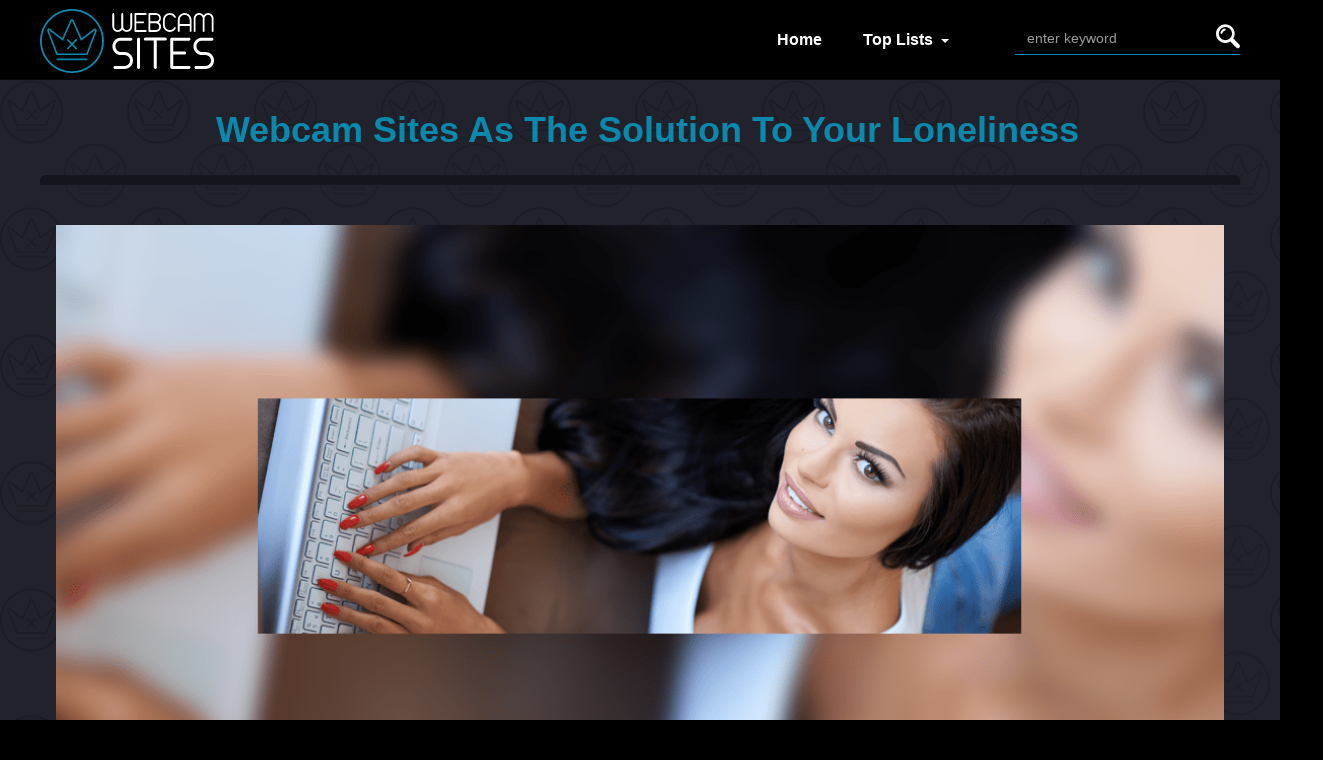

--- FILE ---
content_type: text/html; charset=utf-8
request_url: https://www.webcamsites.com/blog/entry/webcam-sites-solution-your-loneliness
body_size: 83407
content:
<!DOCTYPE html>
<html lang="en">
<head>
  <meta charset="utf-8">
  <meta name="viewport" content="width=device-width, initial-scale=1.0">
  <meta http-equiv="Content-Type" content="text/html; charset=utf-8" />
<link rel="shortcut icon" href="https://www.webcamsites.com/sites/default/files/fav1.png" type="image/png" />
<meta name="description" content="Singles do not really have to head out in the bid of looking for relationship and love these days. To find a mate, with either your computer or smartphone and tablet you can simply start your pc and join webcam sites for either dating or make new friends that will be part of  your network. With webcam sites, You are able to interact with many people and you can share interests, hobbies, and other information with them. From the convenience of your house, you can browse, check and interact with thousands of singles in your area or locality." />
<meta name="generator" content="Drupal 7 (http://drupal.org)" />
<link rel="canonical" href="https://www.webcamsites.com/blog/entry/webcam-sites-solution-your-loneliness" />
<link rel="shortlink" href="https://www.webcamsites.com/node/158" />
  <title>Webcam Sites As The Solution To Your Loneliness | TOP 10 WEBCAM SITES</title>
  <link type="text/css" rel="stylesheet" href="https://www.webcamsites.com/sites/default/files/css/css_lQaZfjVpwP_oGNqdtWCSpJT1EMqXdMiU84ekLLxQnc4.css" media="all" />
<link type="text/css" rel="stylesheet" href="https://www.webcamsites.com/sites/default/files/css/css_zkG2T5pRW6q20eM2IbNVge6Oub5_rTk1ywWpFXibv9I.css" media="all" />
<link type="text/css" rel="stylesheet" href="https://www.webcamsites.com/sites/default/files/css/css_vO0z3rWi72uS8sAXpJ29G4fOl0hLV6okiub7nr1ihS8.css" media="all" />
<link type="text/css" rel="stylesheet" href="https://www.webcamsites.com/sites/default/files/css/css_XdtRcrbNynsdnP6ZP8pWEMSsuYImwA2WWDo0siBF5bA.css" media="all" />
  <!-- HTML5 element support for IE6-8 -->
  <!--[if lt IE 9]>
    <script src="//html5shiv.googlecode.com/svn/trunk/html5.js"></script>
  <![endif]-->
  <script src="//ajax.googleapis.com/ajax/libs/jquery/1.10.2/jquery.min.js"></script>
<script>window.jQuery || document.write("<script src='/sites/all/modules/jquery_update/replace/jquery/1.10/jquery.min.js'>\x3C/script>")</script>
<script>jQuery.migrateMute=false;jQuery.migrateTrace=true;</script>
<script src="//code.jquery.com/jquery-migrate-1.4.1.min.js"></script>
<script>window.jQuery && window.jQuery.migrateWarnings || document.write("<script src='/sites/all/modules/jquery_update/replace/jquery-migrate/1/jquery-migrate.min.js'>\x3C/script>")</script>
<script src="https://www.webcamsites.com/sites/default/files/js/js_LDMbtJS-1uC8S_LhiXyDU_H0Lbu6kOF_ph27zr8knkU.js"></script>
<script src="https://www.webcamsites.com/sites/default/files/js/js_MIS8Wgmuy1CNdpM_niM_FWujuVnBfCaYLqX8r59hsvg.js"></script>
<script src="https://www.webcamsites.com/sites/default/files/js/js_7gk5HjmAnfCLH5i2ZpkGdlGHfJpRx3Ke_sREnFyTh8I.js"></script>
<script>var base_path = '/'; var module_path = 'sites/all/modules/customlike';</script>
<script src="https://www.webcamsites.com/sites/default/files/js/js_8YQsBZM6XLmOvf8psZcwmXy32Bl6_ztQmYHI5SyJGXM.js"></script>
<script src="https://www.webcamsites.com/sites/default/files/js/js_GWfylyobLQBjzwMoqso6DynY2KJPsLgISr4G8mH5JZ0.js"></script>
<script>jQuery.extend(Drupal.settings, {"basePath":"\/","pathPrefix":"","ajaxPageState":{"theme":"dark","theme_token":"F1w9U8FCK6QCvTvzyCplSNYccpiDFAxxvCLFi-7ygyU","jquery_version":"1.10","js":{"sites\/all\/themes\/bootstrap\/js\/bootstrap.js":1,"\/\/ajax.googleapis.com\/ajax\/libs\/jquery\/1.10.2\/jquery.min.js":1,"0":1,"1":1,"\/\/code.jquery.com\/jquery-migrate-1.4.1.min.js":1,"2":1,"public:\/\/minifyjs\/misc\/jquery.once.min.js":1,"public:\/\/minifyjs\/misc\/drupal.min.js":1,"misc\/jquery.once.js":1,"public:\/\/minifyjs\/sites\/all\/modules\/jquery_update\/replace\/ui\/external\/jquery.cookie.min.js":1,"sites\/all\/modules\/jquery_update\/replace\/jquery.form\/4\/jquery.form.min.js":1,"public:\/\/minifyjs\/misc\/ajax.min.js":1,"public:\/\/minifyjs\/sites\/all\/modules\/jquery_update\/js\/jquery_update.min.js":1,"public:\/\/minifyjs\/sites\/all\/modules\/customlike\/customlike.min.js":1,"3":1,"public:\/\/minifyjs\/sites\/all\/modules\/captcha\/captcha.min.js":1,"public:\/\/minifyjs\/sites\/all\/modules\/views_show_more\/views_show_more.min.js":1,"public:\/\/minifyjs\/sites\/all\/modules\/views\/js\/base.min.js":1,"public:\/\/minifyjs\/misc\/progress.min.js":1,"public:\/\/minifyjs\/sites\/all\/modules\/views\/js\/ajax_view.min.js":1,"public:\/\/minifyjs\/sites\/all\/modules\/fivestarman\/js\/fivestarman.ajax.min.js":1,"public:\/\/minifyjs\/sites\/all\/modules\/fivestarman\/js\/fivestarman.min.js":1,"sites\/all\/themes\/bootstrap\/themes\/dark\/js\/jquery.circliful.min.js":1,"sites\/all\/themes\/bootstrap\/themes\/dark\/js\/jquery.mCustomScrollbar.min.js":1,"public:\/\/minifyjs\/sites\/all\/themes\/bootstrap\/themes\/dark\/js\/main.min.js":1},"css":{"modules\/system\/system.base.css":1,"sites\/all\/modules\/date\/date_api\/date.css":1,"modules\/field\/theme\/field.css":1,"modules\/node\/node.css":1,"sites\/all\/modules\/views\/css\/views.css":1,"sites\/all\/modules\/ckeditor\/css\/ckeditor.css":1,"sites\/all\/modules\/ctools\/css\/ctools.css":1,"sites\/all\/modules\/customlike\/templates\/customlike.css":1,"sites\/all\/modules\/rate\/rate.css":1,"sites\/all\/modules\/fivestarman\/css\/fivestarman.css":1,"basic":1,"https:\/\/www.webcamsites.com\/sites\/all\/themes\/bootstrap\/themes\/dark\/css\/bootstrap.min.css":1,"sites\/all\/themes\/bootstrap\/themes\/dark\/css\/jquery.circliful.css":1,"sites\/all\/themes\/bootstrap\/themes\/dark\/css\/style.css":1,"sites\/all\/themes\/bootstrap\/themes\/dark\/css\/owl.carousel.min.css":1,"sites\/all\/themes\/bootstrap\/themes\/dark\/css\/less\/styles.less":1,"sites\/all\/themes\/bootstrap\/themes\/dark\/css\/customScroll.css":1}},"views":{"ajax_path":"\/views\/ajax","ajaxViews":{"views_dom_id:8b043a66717c4ee63ce6c4e678613189":{"view_name":"blog","view_display_id":"block_1","view_args":"","view_path":"node\/158","view_base_path":"blog","view_dom_id":"8b043a66717c4ee63ce6c4e678613189","pager_element":0}}},"urlIsAjaxTrusted":{"\/views\/ajax":true,"\/blog\/entry\/webcam-sites-solution-your-loneliness":true,"\/system\/ajax":true},"ajax":{"edit-vote--2":{"callback":"fivestarman_ajax_submit","event":"change","url":"\/system\/ajax","submit":{"_triggering_element_name":"vote"}}},"bootstrap":{"anchorsFix":"0","anchorsSmoothScrolling":"0","formHasError":1,"popoverEnabled":1,"popoverOptions":{"animation":1,"html":0,"placement":"right","selector":"","trigger":"click","triggerAutoclose":1,"title":"","content":"","delay":0,"container":"body"},"tooltipEnabled":1,"tooltipOptions":{"animation":1,"html":0,"placement":"auto left","selector":"","trigger":"hover focus","delay":0,"container":"body"}}});</script>
  <!-- Google Tag Manager -->
  <script>(function(w,d,s,l,i){w[l]=w[l]||[];w[l].push({'gtm.start':
  new Date().getTime(),event:'gtm.js'});var f=d.getElementsByTagName(s)[0],
  j=d.createElement(s),dl=l!='dataLayer'?'&l='+l:'';j.async=true;j.src=
  'https://www.googletagmanager.com/gtm.js?id='+i+dl;f.parentNode.insertBefore(j,f);
  })(window,document,'script','dataLayer','GTM-TCFC228');</script>
  <!-- End Google Tag Manager -->
<!-- Google tag (gtag.js) -->
  <script async src="https://www.googletagmanager.com/gtag/js?id=G-MGX265K0DB"></script>
  <script>
    window.dataLayer = window.dataLayer || [];
    function gtag(){dataLayer.push(arguments);}
    gtag('js', new Date());

    gtag('config', 'G-MGX265K0DB');
  </script>
</head>
<body class="html not-front not-logged-in no-sidebars page-node page-node- page-node-158 node-type-blog hasBottom" >
  <!-- Google Tag Manager (noscript) -->
  <noscript><iframe src="https://www.googletagmanager.com/ns.html?id=GTM-TCFC228"
  height="0" width="0" style="display:none;visibility:hidden"></iframe></noscript>
  <!-- End Google Tag Manager (noscript) -->
  <div id="skip-link">
    <a href="#main-content" class="element-invisible element-focusable">Skip to main content</a>
  </div>
    <!-- Header -->
<header id="navbar" role="banner" class="navbar navbar-static-top navbar-inverse">
    <div class="container">
        <div class="navbar-header">
            <a id="menu-button" href="#"></a>
            <a id="search-button" href="#"></a>
          <a href="/" title="Home" rel="home" id="logo">
									<svg xmlns="http://www.w3.org/2000/svg" xmlns:cc="http://creativecommons.org/ns#" xmlns:dc="http://purl.org/dc/elements/1.1/" xmlns:rdf="http://www.w3.org/1999/02/22-rdf-syntax-ns#" clip-rule="evenodd" fill-rule="evenodd" height="4137" image-rendering="optimizeQuality" shape-rendering="geometricPrecision" text-rendering="geometricPrecision" version="1.1" viewBox="0 0 11262 4137" width="11262">
<defs><style type="text/css">
    .logofil0 {fill:#9D9E9E}
    .logofil1 {fill:#9D9E9E;fill-rule:nonzero}
   </style></defs><g fill="#9d9e9e"><path class="logofil0" d="m2068 0c1143 0 2069 926 2069 2068 0 1143-926 2069-2069 2069-1142 0-2068-926-2068-2069 0-1142 926-2068 2068-2068zm-627 1892c144-325 284-652 435-973 22-49 43-97 64-146 24-57 56-113 128-113 73 0 105 56 129 113 21 49 42 97 64 146 151 321 291 648 435 973 176-135 354-268 529-406 66-52 131-105 197-157 20-16 41-32 63-45 45-27 96-35 141-2 73 54 43 141 18 209-30 79-62 157-91 236-140 371-287 740-429 1112l-52 135h-2007l-507-1314c-25-66-52-133-74-200-22-66-39-144 31-191 78-51 151 12 208 60 62 53 124 106 189 157 175 138 353 271 529 406zm-342 1315h1939c19 0 34 16 34 34v38c0 18-15 34-34 34h-1939c-19 0-34-16-34-34v-38c0-18 15-34 34-34zm645-681 250-250-250-250c-14-14-14-37 0-51l23-24c14-14 37-14 51 0l250 251 250-251c15-14 38-14 52 0l23 24c14 14 14 37 0 51l-250 250 250 250c14 14 14 37 0 51l-23 24c-14 14-37 14-52 0l-250-250-250 250c-14 14-37 14-51 0l-23-24c-14-14-14-37 0-51zm-261-468c164-365 319-733 488-1095 124-264 71-264 195 0 169 362 324 730 488 1095 211-165 426-323 636-489 354-277 322-300 164 120-139 372-287 741-428 1112l-26 68h-1862l-481-1247c-155-400-111-289 190-53 210 166 425 324 636 489zm585-1941c1078 0 1952 873 1952 1951s-874 1952-1952 1952-1951-874-1951-1952 873-1951 1951-1951z"></path><g fill-rule="nonzero"><path class="logofil1" d="m5325 261c16 0 30 6 41 17 12 12 17 26 17 42v812c1 34 8 66 21 94s29 53 50 74c21 20 45 37 73 49 27 12 57 18 89 18 59 0 110-21 155-63 44-41 69-98 75-172v-812c0-16 6-30 17-42 11-11 25-17 42-17 16 0 30 6 41 17 12 12 17 26 17 42v812c0 48-9 93-27 136-18 42-43 79-75 110-31 32-68 56-110 75-43 18-88 27-135 27-61 0-116-14-167-42-50-29-92-66-124-113-32 48-73 86-124 114-51 29-107 43-167 43-48 0-94-9-136-27-43-19-80-44-112-75-31-32-56-69-75-112-18-42-27-88-27-136v-812c0-16 6-30 17-42 11-11 25-17 42-17 16 0 30 6 41 17 12 12 17 26 17 42v812c0 33 6 64 18 92s29 53 50 75c22 21 46 38 74 50s58 18 91 18c31 0 61-6 89-18 29-12 54-29 75-50 21-22 38-47 50-75s18-59 18-92v-812c0-16 6-30 17-42 11-11 25-17 42-17z"></path><path class="logofil1" d="m6118 322c0-17 6-30 17-42 11-11 25-17 42-17h668c17 0 31 6 42 17 11 12 17 25 17 42 0 16-6 30-17 41-11 12-25 17-42 17h-610v422h438c17 0 31 5 42 17 11 11 17 25 17 41 0 17-6 31-17 42s-25 17-42 17h-438v446h610c17 0 31 6 42 17s17 25 17 41c0 17-6 31-17 42s-25 17-42 17h-668c-17 0-31-6-42-17s-17-25-17-42z"></path><path class="logofil1" d="m7015 322c0-17 6-30 17-42 12-11 25-17 42-17h429c44 0 85 9 124 26 40 17 74 40 103 70 30 29 53 64 70 103s26 80 26 124c0 57-13 109-39 157s-60 86-103 115c44 31 80 71 108 121 28 51 41 106 41 165 0 46-8 90-25 130s-41 76-71 107-65 55-106 73c-40 17-83 27-128 28h-429c-17 0-30-6-42-17-11-11-17-25-17-42zm117 1043h371c29 0 56-6 82-18s48-28 67-48 34-44 45-71c12-27 17-55 17-84 0-53-18-101-54-144-37-43-89-70-157-81h-371zm582-777c0-27-5-54-17-79-11-25-26-47-46-66-19-19-42-34-68-46-26-11-53-17-80-17h-371v414h376c28-1 55-7 80-18 25-10 47-25 66-43s34-40 44-64c11-25 16-52 16-81z"></path><path class="logofil1" d="m8081 1044c0 44 8 85 25 124s40 73 69 102 63 52 102 69 81 26 125 26c60 0 115-15 164-45 49-29 88-68 116-116 8-14 21-22 36-26 16-4 31-2 45 5 14 9 22 22 26 38 4 17 2 32-7 47-38 65-91 116-158 155s-141 59-222 59c-61 0-118-11-171-34-54-23-100-54-140-94-40-39-71-86-93-139-23-54-34-111-34-171v-342c0-61 11-118 34-171 22-54 53-101 93-140 40-40 86-71 140-95 53-23 110-35 171-35 81 0 155 21 222 61s120 93 158 159c7 13 9 29 6 45s-11 29-25 38c-14 7-29 9-45 5-15-3-28-13-38-28-28-48-66-87-116-117-49-30-103-45-162-45-44 0-86 8-125 25s-73 40-102 70-52 64-69 103-25 81-25 125z"></path><path class="logofil1" d="m9685 1093h-645v330c0 17-5 31-17 42-11 11-25 17-41 17-17 0-30-6-42-17-11-11-17-25-17-42v-721c0-61 12-118 34-171 23-54 54-101 94-140 39-40 86-71 140-95 53-23 110-35 171-35 60 0 117 12 171 35 53 24 100 55 139 95 40 39 72 86 95 140 23 53 35 110 35 171v721c0 17-6 31-17 42-12 11-25 17-42 17-16 0-30-6-41-17-12-11-17-25-17-42zm-645-117h645v-274c0-44-9-86-26-125s-40-73-70-103c-29-30-64-53-103-70s-80-25-124-25c-45 0-86 8-125 25s-73 40-102 70-52 64-69 103-26 81-26 125z"></path><path class="logofil1" d="m10591 1482c-16 0-30-6-41-17s-17-25-17-42v-812c0-33-6-63-18-92-12-28-29-53-50-74-22-22-46-38-75-50-28-12-58-18-90-18s-63 6-90 18c-28 12-53 28-74 50-21 21-38 46-50 74-12 29-18 59-18 92v812c0 17-6 31-17 42s-25 17-42 17c-16 0-30-6-41-17s-17-25-17-42v-812c0-48 9-93 27-136 19-43 43-80 75-112 31-31 69-56 111-74 43-18 89-28 136-28 61 0 117 15 168 43s92 66 123 114c33-46 75-84 125-112 51-29 106-43 166-43 48 0 93 9 136 28 42 18 79 43 110 74 32 32 56 69 75 111 18 42 27 87 27 135v812c0 17-6 31-17 42s-25 17-42 17c-16 0-30-6-41-17s-17-25-17-42v-812c-6-73-32-130-76-172s-95-62-155-62c-31 0-61 6-88 18-28 12-52 28-73 49s-38 45-50 73c-13 29-20 60-21 94v812c0 17-6 31-17 42s-25 17-42 17z"></path><path class="logofil1" d="m4754 3778c0-27 9-50 28-69s42-28 69-28h615c50 0 97-9 141-28s81-44 113-76c31-31 56-68 75-111s28-88 28-136-9-94-28-137-44-80-75-111c-32-32-69-57-113-75-44-19-91-29-141-29h-229c-78 0-150-15-217-45-67-31-125-71-175-123-51-51-90-111-118-180s-42-142-42-219c0-78 14-150 42-217s67-125 118-176c50-50 108-90 175-119s139-44 217-44h646c27 0 50 10 69 29 19 18 28 41 28 69 0 27-9 49-28 67s-42 27-69 27h-646c-51 0-97 9-140 28s-80 45-113 78c-32 34-58 72-77 115s-28 89-28 139c0 51 9 98 28 143s45 85 77 119c33 35 70 62 113 82s89 30 140 30h229c77 0 149 14 216 42s126 67 176 118c50 50 89 108 117 175 29 67 43 138 43 214 0 75-14 146-43 213-28 67-67 125-117 174s-109 88-176 116-139 42-216 42h-615c-27 0-50-9-69-28s-28-42-28-69z"></path><path class="logofil1" d="m6282 1946c0-27 9-50 28-69s42-28 69-28 50 9 69 28 28 42 28 69v1832c0 27-9 50-28 69s-42 28-69 28-50-9-69-28-28-42-28-69z"></path><path class="logofil1" d="m6719 1946c0-27 9-50 28-69s42-28 69-28h1292c28 0 51 9 69 28 19 19 29 42 29 69s-10 50-29 69c-18 19-41 29-69 29h-549v1734c0 27-9 50-28 69s-42 28-69 28-50-9-69-28-28-42-28-69v-1734h-549c-27 0-50-10-69-29s-28-42-28-69z"></path><path class="logofil1" d="m8435 1949c0-27 10-50 29-69 18-18 41-28 69-28h1110c27 0 50 10 69 28 19 19 28 42 28 69 0 28-9 51-28 69-19 19-42 29-69 29h-1013v699h728c27 0 50 10 69 28 18 19 28 42 28 69 0 28-10 51-28 69-19 19-42 29-69 29h-728v740h1013c27 0 50 9 69 28s28 42 28 69-9 50-28 69-42 28-69 28h-1110c-28 0-51-9-69-28-19-19-29-42-29-69z"></path><path class="logofil1" d="m9998 3778c0-27 10-50 28-69 19-19 42-28 69-28h615c50 0 98-9 141-28 44-19 82-44 113-76 32-31 57-68 76-111 18-43 28-88 28-136s-10-94-28-137c-19-43-44-80-76-111-31-32-69-57-113-75-43-19-91-29-141-29h-229c-77 0-149-15-216-45-67-31-126-71-176-123-50-51-89-111-117-180-29-69-43-142-43-219 0-78 14-150 43-217 28-67 67-125 117-176 50-50 109-90 176-119s139-44 216-44h646c28 0 51 10 69 29 19 18 29 41 29 69 0 27-10 49-29 67-18 18-41 27-69 27h-646c-50 0-96 9-139 28s-81 45-113 78c-33 34-58 72-77 115s-28 89-28 139c0 51 9 98 28 143s44 85 77 119c32 35 70 62 113 82s89 30 139 30h229c78 0 150 14 217 42s125 67 175 118c51 50 90 108 118 175s42 138 42 214c0 75-14 146-42 213s-67 125-118 174c-50 49-108 88-175 116s-139 42-217 42h-615c-27 0-50-9-69-28-18-19-28-42-28-69z"></path></g></g></svg>				      </a>
      <div class="region region-navbar">
    <section id="block-menu-menu-topmenu" class="block block-menu topMenu clearfix">

      
  <ul class="menu nav"><li class="first leaf"><a href="/" title="">Home</a></li>
<li class="last expanded dropdown"><span title="" data-target="#" class="dropdown-toggle nolink" data-toggle="dropdown">Top Lists <span class="caret"></span></span><ul class="dropdown-menu"><li class="first leaf"><a href="/adult.html" title="">Adult Webcam Sites</a></li>
<li class="leaf"><a href="/gay-chat-sites.html" title="">Gay Chat Sites</a></li>
<li class="leaf"><a href="/sex-chat-sites.html" title="">Sex Chat Sites</a></li>
<li class="leaf"><a href="/asian-cam-sites.html" title="">Asian cam sites</a></li>
<li class="leaf"><a href="/bbw-cam-sites.htlm" title="">BBW Cam sites</a></li>
<li class="leaf"><a href="/cam-girl-sites.html" title="">Cam Girl Sites</a></li>
<li class="leaf"><a href="/ebony-cam-sites.html" title="">Ebony Cam Sites</a></li>
<li class="leaf"><a href="/free-cam-sites.html" title="">Free Cam Sites</a></li>
<li class="leaf"><a href="/latina-cam-sites.html" title="">Latina Cam Sites</a></li>
<li class="leaf"><a href="/mature-cam-sites.html" title="">Mature cam sites</a></li>
<li class="leaf"><a href="/shemale-cam-sites.html" title="">Shemale cam sites</a></li>
<li class="leaf"><a href="/cougar-dating-sites" title="">Cougar Dating Sites</a></li>
<li class="leaf"><a href="/femdom-cam-sites" title="">Femdom Cam Sites</a></li>
<li class="leaf"><a href="/amateur-cam-sites" title="">Amateur Cam Sites </a></li>
<li class="leaf"><a href="/voyeur-cam-sites" title="">Voyeur Cam Sites</a></li>
<li class="leaf"><a href="/couple-cam-sites" title="">Couple Cam Sites </a></li>
<li class="last leaf"><a href="/fetish-chat-sites" title="">Fetish Chat Sites (BDSM)</a></li>
</ul></li>
</ul>
</section>
<section id="block-search-form" class="block block-search search clearfix">

      
  <form class="form-search content-search" action="/blog/entry/webcam-sites-solution-your-loneliness" method="post" id="search-block-form" accept-charset="UTF-8"><div><div>
      <h2 class="element-invisible">Search form</h2>
    <div class="input-group"><input title="Enter the terms you wish to search for." placeholder="enter keyword" class="form-control form-text" type="text" id="edit-search-block-form--2" name="search_block_form" value="" size="15" maxlength="128" /><span class="input-group-btn"><button type="submit" class="btn btn-primary"><span class="icon glyphicon glyphicon-search" aria-hidden="true"></span></button></span></div><div class="form-actions form-wrapper form-group" id="edit-actions--2"><button class="element-invisible btn btn-primary form-submit" type="submit" id="edit-submit--2" name="op" value="Search">Search</button>
</div><input type="hidden" name="form_build_id" value="form-mkvUDqdQDPdMBR9v5RoTY8GrCsh_NBE9rk8CGl6QLE8" />
<input type="hidden" name="form_id" value="search_block_form" />
</div>
</div></form>
</section>
  </div>
        </div>
  </div>
</header>
<div id="mainContent">
<!-- Top Content -->
<div id="top-content">
    </div>

<!-- Content -->
<div class="main-container container">
    <article>
                    <a id="main-content"></a>
        <h1 class="page-header pink-center">Webcam Sites As The Solution To Your Loneliness</h1>                                            <div class="hooded">
<div class="sideSpaced">
				          <div class="region region-content">
    <section id="block-system-main" class="block block-system clearfix">

      
  



<div itemscope itemtype="http://schema.org/Article" id="node-158" class="node-teaser-wrapper node node-blog node-promoted ">



      

      <div class="blog-image-wrapper">
      <div class="field field-name-field-image field-type-image field-label-hidden"><div class="field-items"><div class="field-item even"><img class="img-responsive" src="https://www.webcamsites.com/sites/default/files/Webcam%20Sites%20As%20The%20Solution%20To%20Your%20Loneliness.png" width="1152" height="575" alt="" /></div></div></div>    </div>
  <div class="subImgLine">
      <div class="submitted">
      <b>19.10.2016</b> <span class="posted">posted </span>by <span itemprop="author" itemscope itemtype="http://schema.org/Person"><span itemprop="name"><span class="username">admin</span></span></span>
    </div>
  
<div class="rates">
	<span class="rateTitle">
		Please help us to deliver the best news for you! <b>Rate this post:</b>	</span>
      <div class="blog-rating-wrapper">
      <div class="field field-name-field-blog-rating field-type-fivestarman field-label-hidden"><div class="field-items"><div class="field-item even"><form class="fivestarman-widget" action="/blog/entry/webcam-sites-solution-your-loneliness" method="post" id="fivestarman-custom-widget" accept-charset="UTF-8"><div><div  class="clearfix fivestarman-average-text fivestarman-average-stars fivestarman-form-item fivestarman-basic"><div class="form-item form-item-vote form-type-fivestarman form-group"><div class="form-item form-item-vote form-type-select form-group"><select class="form-control form-select" id="edit-vote--2" name="vote"><option value="-">Select rating</option><option value="20">Give it 1/5</option><option value="40">Give it 2/5</option><option value="60">Give it 3/5</option><option value="80">Give it 4/5</option><option value="100">Give it 5/5</option></select><div class="help-block"><div class="fivestarman-summary fivestarman-summary-average-count"><span class="empty">(0)</span></div></div></div></div></div><button class="fivestarman-submit btn btn-default form-submit" type="submit" id="edit-fivestarman-submit" name="op" value="Rate">Rate</button>
<input type="hidden" name="form_build_id" value="form-Wqaz-4u0MJrkVflZAHSe2jfNcOFrb4HvNsHYoNYccuI" />
<input type="hidden" name="form_id" value="fivestarman_custom_widget" />
</div></form></div></div></div>                  <div class="node-view-count">3090</div>
          </div>
  </div>

</div>
      <div class="blog-body-wrapper" itemprop="articleBody">
      <div class="field field-name-body field-type-text-with-summary field-label-hidden"><div class="field-items"><div class="field-item even"><p>Singles do not really have to head out in the bid of looking for relationship and love these days. To find a mate, with either your computer or smartphone and tablet you can simply start your pc and join <a href="/">webcam sites</a> for either dating or make new friends that will be part of&nbsp; your network. With webcam sites, You are able to interact with many people and you can share interests, hobbies, and other information with them. From the convenience of your house, you can browse, check and interact with thousands of singles in your area or locality.</p>

<p>However, To search for singles, you must create a catchy profile that will showcase you real good. After your profile, you can then go ahead and search for other members you will like to interact with. With webcam sites, it is possible to search and contact with many singles you like. You can contact all of them but has to be one at a time even as you start off with making casual friendship.</p>

<p>During your process of getting to share information and at the same time engage with other members on the webcam sites. You will be able to meet several members that meets your criteria and requirement which you will now need to find out the right person whom is most compatible and take this relationship to another location level.</p>

<p>Looking for love and relationship at online dating services, most especially on webcam sites can offer you everything you need to fulfill your needs when it comes to relationship and love. &nbsp;Webcam sites services are also available for free. However, what you are only required to do is to get into the mix. It only takes you a couple of minutes to register a profile on the site and then you can it up from there. It will also take you a few minutes to search for singles in your area.</p>

<p>Finding love online these full days is effortless and simple. You can meet people that have different diversify background and personalities. There are no limitations of whom you can communicate with on webcam sites. You can seek a mate that is suitable without paying any fee on webcam sites. It is simply a unified and innovative way to contact the love of your life that is also looking forward to meet you.</p>
</div></div></div>    </div>
  





  <div class="content clearfix">
      </div>


      <div id="rating-block-metadata" class="rating-block-metadata" itemprop="aggregateRating" itemscope itemtype="http://schema.org/AggregateRating"> 
      <meta itemprop="ratingValue" content="0">
      <meta itemprop="ratingCount" content="0">
      </div>
      <meta itemprop="headline" content="Webcam Sites As The Solution To Your Loneliness">
      <meta itemprop="datePublished" content="2016-10-19EDT08:00:00+08:00"/>
      <meta itemprop="image" content="https://www.webcamsites.com/sites/default/files/Webcam%20Sites%20As%20The%20Solution%20To%20Your%20Loneliness.png"/>

</div>

</section>
  </div>
		<div class="disqusWrapper">
			  <div class="region region-disqus">
    <section id="block-block-10" class="block block-block clearfix">

      
  <div id="fb-root"></div>
<script>(function(d, s, id) {
  var js, fjs = d.getElementsByTagName(s)[0];
  if (d.getElementById(id)) return;
  js = d.createElement(s); js.id = id;
  js.src = "//connect.facebook.net/en_US/sdk.js#xfbml=1&version=v2.5";
  fjs.parentNode.insertBefore(js, fjs);
}(document, 'script', 'facebook-jssdk'));</script>

<script type="text/javascript" src="//static.addtoany.com/menu/page.js"></script>
 <!-- Go to www.addthis.com/dashboard to customize your tools -->
<script type="text/javascript" src="//s7.addthis.com/js/300/addthis_widget.js#pubid=ra-561997d1bf2e1aea" async="async"></script>
</section>
  </div>
		</div>
</div>
</div>
    </article>

<div class="sideSpaced">
		<div class="bottomWrapper">
			  <div class="region region-bottom">
    <section id="block-block-9" class="block block-block facebookBlock clearfix">

      
  <div class="fb-page" data-href="https://www.facebook.com/Webcamsites-916135881757370/" data-width="960" data-height="400" data-hide-cover="false" data-show-facepile="true" data-show-posts="true"></div>
</section>
<section id="block-block-6" class="block block-block twitterBlock clearfix">

      
  <a class="twitter-timeline" href="https://twitter.com/edublogs" rel="nofollow" data-widget-id="662966557065265153">Tweets from @edublogs</a>
<script>!function(d,s,id){var js,fjs=d.getElementsByTagName(s)[0],p=/^http:/.test(d.location)?'http':'https';if(!d.getElementById(id)){js=d.createElement(s);js.id=id;js.src=p+"://platform.twitter.com/widgets.js";fjs.parentNode.insertBefore(js,fjs);}}(document,"script","twitter-wjs");</script>
</section>
<section id="block-views-blog-block-1" class="block block-views recentPosts clearfix">

        <h2 class="block-title">Also You May Like</h2>
    
  <div class="view view-blog view-id-blog view-display-id-block_1 view-dom-id-8b043a66717c4ee63ce6c4e678613189">
        
  
  
      <div class="view-content">
        <div class="views-row views-row-1 views-row-odd views-row-first">
      
  <div class="views-field views-field-created">        <span class="field-content">14 Apr 2020</span>  </div>  
  <div class="views-field views-field-title">        <span class="field-content"><a href="/blog/entry/ways-rekindle-passion-your-marriage">Ways to Rekindle the Passion in Your Marriage</a></span>  </div>  </div>
  <div class="views-row views-row-2 views-row-even">
      
  <div class="views-field views-field-created">        <span class="field-content">14 Apr 2020</span>  </div>  
  <div class="views-field views-field-title">        <span class="field-content"><a href="/blog/entry/how-survive-long-distance-relationship">How to Survive a Long Distance Relationship</a></span>  </div>  </div>
  <div class="views-row views-row-3 views-row-odd">
      
  <div class="views-field views-field-created">        <span class="field-content">14 Apr 2020</span>  </div>  
  <div class="views-field views-field-title">        <span class="field-content"><a href="/blog/entry/how-avoid-pursuer-distancer-pattern-your-relationship">How to Avoid the Pursuer-Distancer Pattern in Your Relationship</a></span>  </div>  </div>
  <div class="views-row views-row-4 views-row-even">
      
  <div class="views-field views-field-created">        <span class="field-content">14 Apr 2020</span>  </div>  
  <div class="views-field views-field-title">        <span class="field-content"><a href="/blog/entry/types-couples">Types of Couples</a></span>  </div>  </div>
  <div class="views-row views-row-5 views-row-odd">
      
  <div class="views-field views-field-created">        <span class="field-content">14 Apr 2020</span>  </div>  
  <div class="views-field views-field-title">        <span class="field-content"><a href="/blog/entry/rules-successful-second-marriage">Rules for a Successful Second Marriage</a></span>  </div>  </div>
  <div class="views-row views-row-6 views-row-even">
      
  <div class="views-field views-field-created">        <span class="field-content">27 Oct 2017</span>  </div>  
  <div class="views-field views-field-title">        <span class="field-content"><a href="/blog/entry/staying-friends-after-affair-what-does-she-want">Staying friends after an affair? What does she want?</a></span>  </div>  </div>
  <div class="views-row views-row-7 views-row-odd">
      
  <div class="views-field views-field-created">        <span class="field-content">23 Oct 2017</span>  </div>  
  <div class="views-field views-field-title">        <span class="field-content"><a href="/blog/entry/jealousy-good-or-bad-relationships">Is Jealousy Good or Bad for Relationships?</a></span>  </div>  </div>
  <div class="views-row views-row-8 views-row-even">
      
  <div class="views-field views-field-created">        <span class="field-content">20 Oct 2017</span>  </div>  
  <div class="views-field views-field-title">        <span class="field-content"><a href="/blog/entry/he-went-back-his-ex-now-what">He Went Back to His Ex - Now What?</a></span>  </div>  </div>
  <div class="views-row views-row-9 views-row-odd">
      
  <div class="views-field views-field-created">        <span class="field-content">16 Oct 2017</span>  </div>  
  <div class="views-field views-field-title">        <span class="field-content"><a href="/blog/entry/critical-component-sexual-intimacy-committed-relationships">A Critical Component of Sexual Intimacy in Committed Relationships</a></span>  </div>  </div>
  <div class="views-row views-row-10 views-row-even">
      
  <div class="views-field views-field-created">        <span class="field-content">13 Oct 2017</span>  </div>  
  <div class="views-field views-field-title">        <span class="field-content"><a href="/blog/entry/what-speed-dating-how-it-different-online-dating">What Is Speed Dating? How is it different from Online Dating?</a></span>  </div>  </div>
  <div class="views-row views-row-11 views-row-odd">
      
  <div class="views-field views-field-created">        <span class="field-content">09 Oct 2017</span>  </div>  
  <div class="views-field views-field-title">        <span class="field-content"><a href="/blog/entry/tips-safe-online-chatting-strangers">Tips for Safe Online Chatting With Strangers</a></span>  </div>  </div>
  <div class="views-row views-row-12 views-row-even">
      
  <div class="views-field views-field-created">        <span class="field-content">06 Oct 2017</span>  </div>  
  <div class="views-field views-field-title">        <span class="field-content"><a href="/blog/entry/5-tips-dating-introvert">5 Tips for Dating an Introvert</a></span>  </div>  </div>
  <div class="views-row views-row-13 views-row-odd">
      
  <div class="views-field views-field-created">        <span class="field-content">02 Oct 2017</span>  </div>  
  <div class="views-field views-field-title">        <span class="field-content"><a href="/blog/entry/5-best-tips-meet-new-people-and-make-friends-online">5 Best Tips to Meet New People and Make Friends Online</a></span>  </div>  </div>
  <div class="views-row views-row-14 views-row-even">
      
  <div class="views-field views-field-created">        <span class="field-content">24 Apr 2017</span>  </div>  
  <div class="views-field views-field-title">        <span class="field-content"><a href="/blog/entry/relationships-how-does-love-work">Relationships: How does love work?</a></span>  </div>  </div>
  <div class="views-row views-row-15 views-row-odd">
      
  <div class="views-field views-field-created">        <span class="field-content">18 Apr 2017</span>  </div>  
  <div class="views-field views-field-title">        <span class="field-content"><a href="/blog/entry/dogging-everything-you-need-know-about">Dogging: Everything you need to know about</a></span>  </div>  </div>
  <div class="views-row views-row-16 views-row-even">
      
  <div class="views-field views-field-created">        <span class="field-content">14 Apr 2017</span>  </div>  
  <div class="views-field views-field-title">        <span class="field-content"><a href="/blog/entry/aversion-sex-what-it">Aversion to sex: what it is</a></span>  </div>  </div>
  <div class="views-row views-row-17 views-row-odd">
      
  <div class="views-field views-field-created">        <span class="field-content">08 Apr 2017</span>  </div>  
  <div class="views-field views-field-title">        <span class="field-content"><a href="/blog/entry/addiction-sex-causes-and-symptoms">Addiction to sex, causes and symptoms</a></span>  </div>  </div>
  <div class="views-row views-row-18 views-row-even">
      
  <div class="views-field views-field-created">        <span class="field-content">04 Apr 2017</span>  </div>  
  <div class="views-field views-field-title">        <span class="field-content"><a href="/blog/entry/7-romantic-ideas-surprise-your-partner">7 romantic ideas to surprise your partner</a></span>  </div>  </div>
  <div class="views-row views-row-19 views-row-odd">
      
  <div class="views-field views-field-created">        <span class="field-content">22 Mar 2017</span>  </div>  
  <div class="views-field views-field-title">        <span class="field-content"><a href="/blog/entry/why-do-men-prefer-sex-older-women">Why do men prefer sex with older women?</a></span>  </div>  </div>
  <div class="views-row views-row-20 views-row-even">
      
  <div class="views-field views-field-created">        <span class="field-content">17 Mar 2017</span>  </div>  
  <div class="views-field views-field-title">        <span class="field-content"><a href="/blog/entry/what-about-bisexuals">What about the bisexuals?</a></span>  </div>  </div>
  <div class="views-row views-row-21 views-row-odd">
      
  <div class="views-field views-field-created">        <span class="field-content">12 Mar 2017</span>  </div>  
  <div class="views-field views-field-title">        <span class="field-content"><a href="/blog/entry/romance-correspondence-chatting-why-do-we-need-it">Romance correspondence ... by chatting: why do we need it?</a></span>  </div>  </div>
  <div class="views-row views-row-22 views-row-even">
      
  <div class="views-field views-field-created">        <span class="field-content">07 Mar 2017</span>  </div>  
  <div class="views-field views-field-title">        <span class="field-content"><a href="/blog/entry/how-difficult-such-question-sex-men">How difficult such question as sex for men?</a></span>  </div>  </div>
  <div class="views-row views-row-23 views-row-odd">
      
  <div class="views-field views-field-created">        <span class="field-content">02 Mar 2017</span>  </div>  
  <div class="views-field views-field-title">        <span class="field-content"><a href="/blog/entry/7-ways-bring-sex-life-new-level">7 ways to bring sex life to a new level</a></span>  </div>  </div>
  <div class="views-row views-row-24 views-row-even">
      
  <div class="views-field views-field-created">        <span class="field-content">23 Feb 2017</span>  </div>  
  <div class="views-field views-field-title">        <span class="field-content"><a href="/blog/entry/no-secrets-how-learn-say-no">No secrets: how to learn to say no</a></span>  </div>  </div>
  <div class="views-row views-row-25 views-row-odd">
      
  <div class="views-field views-field-created">        <span class="field-content">18 Feb 2017</span>  </div>  
  <div class="views-field views-field-title">        <span class="field-content"><a href="/blog/entry/how-flirt-messenger">How to flirt in the messenger?</a></span>  </div>  </div>
  <div class="views-row views-row-26 views-row-even">
      
  <div class="views-field views-field-created">        <span class="field-content">13 Feb 2017</span>  </div>  
  <div class="views-field views-field-title">        <span class="field-content"><a href="/blog/entry/basic-instinct-6-cons-most-popular-sex-positions-eyes-men">Basic Instinct: 6 cons the most popular sex positions of the eyes of men</a></span>  </div>  </div>
  <div class="views-row views-row-27 views-row-odd">
      
  <div class="views-field views-field-created">        <span class="field-content">08 Feb 2017</span>  </div>  
  <div class="views-field views-field-title">        <span class="field-content"><a href="/blog/entry/13-ways-improve-relations-60-seconds">13 WAYS TO IMPROVE RELATIONS FOR 60 SECONDS</a></span>  </div>  </div>
  <div class="views-row views-row-28 views-row-even">
      
  <div class="views-field views-field-created">        <span class="field-content">03 Feb 2017</span>  </div>  
  <div class="views-field views-field-title">        <span class="field-content"><a href="/blog/entry/7-correspondence-rules-relationship-distance">7 correspondence rules for a relationship at a distance</a></span>  </div>  </div>
  <div class="views-row views-row-29 views-row-odd">
      
  <div class="views-field views-field-created">        <span class="field-content">20 Jan 2017</span>  </div>  
  <div class="views-field views-field-title">        <span class="field-content"><a href="/blog/entry/2-forgotten-ways-conquer-woman">2 forgotten ways to conquer the woman</a></span>  </div>  </div>
  <div class="views-row views-row-30 views-row-even">
      
  <div class="views-field views-field-created">        <span class="field-content">15 Jan 2017</span>  </div>  
  <div class="views-field views-field-title">        <span class="field-content"><a href="/blog/entry/3-kinds-people-whom-we-have-break">3 kinds people, with whom we have to break up</a></span>  </div>  </div>
  <div class="views-row views-row-31 views-row-odd">
      
  <div class="views-field views-field-created">        <span class="field-content">10 Jan 2017</span>  </div>  
  <div class="views-field views-field-title">        <span class="field-content"><a href="/blog/entry/i-traded-my-wife-young-girl-and-now-i-live-%E2%80%9Cprison%E2%80%9D">I traded my wife on a young girl, and now I live in “prison”</a></span>  </div>  </div>
  <div class="views-row views-row-32 views-row-even">
      
  <div class="views-field views-field-created">        <span class="field-content">05 Jan 2017</span>  </div>  
  <div class="views-field views-field-title">        <span class="field-content"><a href="/blog/entry/simple-ways-achieve-woman">Simple ways to achieve the woman</a></span>  </div>  </div>
  <div class="views-row views-row-33 views-row-odd">
      
  <div class="views-field views-field-created">        <span class="field-content">26 Dec 2016</span>  </div>  
  <div class="views-field views-field-title">        <span class="field-content"><a href="/blog/entry/three-bad-things-are-good-your-relationship">Three &quot;bad&quot; things that are good for your relationship</a></span>  </div>  </div>
  <div class="views-row views-row-34 views-row-even">
      
  <div class="views-field views-field-created">        <span class="field-content">30 Nov 2016</span>  </div>  
  <div class="views-field views-field-title">        <span class="field-content"><a href="/blog/entry/what-do-if-she-older">What to do if the she is older?</a></span>  </div>  </div>
  <div class="views-row views-row-35 views-row-odd">
      
  <div class="views-field views-field-created">        <span class="field-content">25 Nov 2016</span>  </div>  
  <div class="views-field views-field-title">        <span class="field-content"><a href="/blog/entry/what-can-you-expect-if-he-text-you">What can you expect if he text you?</a></span>  </div>  </div>
  <div class="views-row views-row-36 views-row-even">
      
  <div class="views-field views-field-created">        <span class="field-content">25 Nov 2016</span>  </div>  
  <div class="views-field views-field-title">        <span class="field-content"><a href="/blog/entry/trap-bachelor">Trap for bachelor</a></span>  </div>  </div>
  <div class="views-row views-row-37 views-row-odd">
      
  <div class="views-field views-field-created">        <span class="field-content">20 Nov 2016</span>  </div>  
  <div class="views-field views-field-title">        <span class="field-content"><a href="/blog/entry/reverse-psychology-relationships">Reverse psychology in relationships</a></span>  </div>  </div>
  <div class="views-row views-row-38 views-row-even">
      
  <div class="views-field views-field-created">        <span class="field-content">15 Nov 2016</span>  </div>  
  <div class="views-field views-field-title">        <span class="field-content"><a href="/blog/entry/perfect-girl">Perfect girl</a></span>  </div>  </div>
  <div class="views-row views-row-39 views-row-odd">
      
  <div class="views-field views-field-created">        <span class="field-content">10 Nov 2016</span>  </div>  
  <div class="views-field views-field-title">        <span class="field-content"><a href="/blog/entry/love-signs-psychology">Love: signs, psychology</a></span>  </div>  </div>
  <div class="views-row views-row-40 views-row-even">
      
  <div class="views-field views-field-created">        <span class="field-content">05 Nov 2016</span>  </div>  
  <div class="views-field views-field-title">        <span class="field-content"><a href="/blog/entry/how-impress-your-girlfriend">How to impress your girlfriend</a></span>  </div>  </div>
  <div class="views-row views-row-41 views-row-odd">
      
  <div class="views-field views-field-created">        <span class="field-content">02 Nov 2016</span>  </div>  
  <div class="views-field views-field-title">        <span class="field-content"><a href="/blog/entry/can-there-be-serious-relationship-after-online-dating">Can there be a serious relationship after online dating?</a></span>  </div>  </div>
  <div class="views-row views-row-42 views-row-even">
      
  <div class="views-field views-field-created">        <span class="field-content">01 Nov 2016</span>  </div>  
  <div class="views-field views-field-title">        <span class="field-content"><a href="/blog/entry/he-falls-love-me-really">He falls in love with me, really?</a></span>  </div>  </div>
  <div class="views-row views-row-43 views-row-odd">
      
  <div class="views-field views-field-created">        <span class="field-content">27 Oct 2016</span>  </div>  
  <div class="views-field views-field-title">        <span class="field-content"><a href="/blog/entry/popular-questions-about-relationships-internet">Popular questions about relationships on the Internet</a></span>  </div>  </div>
  <div class="views-row views-row-44 views-row-even">
      
  <div class="views-field views-field-created">        <span class="field-content">22 Oct 2016</span>  </div>  
  <div class="views-field views-field-title">        <span class="field-content"><a href="/blog/entry/what-questions-can-i-ask-guy">What questions can I ask the guy?</a></span>  </div>  </div>
  <div class="views-row views-row-45 views-row-odd">
      
  <div class="views-field views-field-created">        <span class="field-content">19 Oct 2016</span>  </div>  
  <div class="views-field views-field-title">        <span class="field-content"><a href="/blog/entry/webcam-sites-solution-your-loneliness" class="active">Webcam Sites As The Solution To Your Loneliness</a></span>  </div>  </div>
  <div class="views-row views-row-46 views-row-even">
      
  <div class="views-field views-field-created">        <span class="field-content">17 Oct 2016</span>  </div>  
  <div class="views-field views-field-title">        <span class="field-content"><a href="/blog/entry/6-nuances-love-relationships-internet">6 nuances of love relationships on the internet</a></span>  </div>  </div>
  <div class="views-row views-row-47 views-row-odd">
      
  <div class="views-field views-field-created">        <span class="field-content">12 Oct 2016</span>  </div>  
  <div class="views-field views-field-title">        <span class="field-content"><a href="/blog/entry/five-steps-overcome-breakup">The Five Steps To Overcome Breakup</a></span>  </div>  </div>
  <div class="views-row views-row-48 views-row-even">
      
  <div class="views-field views-field-created">        <span class="field-content">12 Oct 2016</span>  </div>  
  <div class="views-field views-field-title">        <span class="field-content"><a href="/blog/entry/what-match-your-interests">What match your interests? </a></span>  </div>  </div>
  <div class="views-row views-row-49 views-row-odd">
      
  <div class="views-field views-field-created">        <span class="field-content">07 Oct 2016</span>  </div>  
  <div class="views-field views-field-title">        <span class="field-content"><a href="/blog/entry/love-through-internet-or-just-mistake">Love through the internet or just a mistake?</a></span>  </div>  </div>
  <div class="views-row views-row-50 views-row-even">
      
  <div class="views-field views-field-created">        <span class="field-content">15 Jun 2016</span>  </div>  
  <div class="views-field views-field-title">        <span class="field-content"><a href="/blog/entry/time-to-meet-special-person">Time Tо Meet That Special Person</a></span>  </div>  </div>
  <div class="views-row views-row-51 views-row-odd">
      
  <div class="views-field views-field-created">        <span class="field-content">13 Jun 2016</span>  </div>  
  <div class="views-field views-field-title">        <span class="field-content"><a href="/blog/entry/the-process-meeting-your-love-the-internet">Thе Process Of Meeting Yоur Love On Thе Internet</a></span>  </div>  </div>
  <div class="views-row views-row-52 views-row-even">
      
  <div class="views-field views-field-created">        <span class="field-content">03 May 2016</span>  </div>  
  <div class="views-field views-field-title">        <span class="field-content"><a href="/blog/entry/why-sleep-6-hours-day-just-bad-not-sleep-all">Why sleep 6 hours a day is just as bad as not to sleep at all?</a></span>  </div>  </div>
  <div class="views-row views-row-53 views-row-odd">
      
  <div class="views-field views-field-created">        <span class="field-content">03 May 2016</span>  </div>  
  <div class="views-field views-field-title">        <span class="field-content"><a href="/blog/entry/appreciate-silence">To appreciate the silence</a></span>  </div>  </div>
  <div class="views-row views-row-54 views-row-even">
      
  <div class="views-field views-field-created">        <span class="field-content">03 May 2016</span>  </div>  
  <div class="views-field views-field-title">        <span class="field-content"><a href="/blog/entry/how-care-about-your-neck-and-shoulders">How to care about your neck and shoulders?</a></span>  </div>  </div>
  <div class="views-row views-row-55 views-row-odd">
      
  <div class="views-field views-field-created">        <span class="field-content">03 May 2016</span>  </div>  
  <div class="views-field views-field-title">        <span class="field-content"><a href="/blog/entry/10-exercises-neck-and-shoulder-muscles">10 Exercises for neck and shoulder muscles</a></span>  </div>  </div>
  <div class="views-row views-row-56 views-row-even">
      
  <div class="views-field views-field-created">        <span class="field-content">03 May 2016</span>  </div>  
  <div class="views-field views-field-title">        <span class="field-content"><a href="/blog/entry/6-actors-practices-which-you-will-learn-how-express-your-emotions">6 actors&#039; practices, with which you will learn how to express your emotions</a></span>  </div>  </div>
  <div class="views-row views-row-57 views-row-odd">
      
  <div class="views-field views-field-created">        <span class="field-content">01 Apr 2016</span>  </div>  
  <div class="views-field views-field-title">        <span class="field-content"><a href="/blog/entry/can-anything-be-done-prevent-cheating">Can anything be done to prevent cheating?</a></span>  </div>  </div>
  <div class="views-row views-row-58 views-row-even">
      
  <div class="views-field views-field-created">        <span class="field-content">01 Apr 2016</span>  </div>  
  <div class="views-field views-field-title">        <span class="field-content"><a href="/blog/entry/go-if-you-go">GO IF YOU GO</a></span>  </div>  </div>
  <div class="views-row views-row-59 views-row-odd">
      
  <div class="views-field views-field-created">        <span class="field-content">01 Apr 2016</span>  </div>  
  <div class="views-field views-field-title">        <span class="field-content"><a href="/blog/entry/ill-go-my-mother">I&#039;ll go to my mother!</a></span>  </div>  </div>
  <div class="views-row views-row-60 views-row-even">
      
  <div class="views-field views-field-created">        <span class="field-content">01 Apr 2016</span>  </div>  
  <div class="views-field views-field-title">        <span class="field-content"><a href="/blog/entry/love-terror">LOVE TERROR</a></span>  </div>  </div>
  <div class="views-row views-row-61 views-row-odd">
      
  <div class="views-field views-field-created">        <span class="field-content">01 Apr 2016</span>  </div>  
  <div class="views-field views-field-title">        <span class="field-content"><a href="/blog/entry/mosaics-wish">MOSAIC&#039;S WISH</a></span>  </div>  </div>
  <div class="views-row views-row-62 views-row-even">
      
  <div class="views-field views-field-created">        <span class="field-content">01 Apr 2016</span>  </div>  
  <div class="views-field views-field-title">        <span class="field-content"><a href="/blog/entry/silence-lambs">SILENCE FOR LAMBS</a></span>  </div>  </div>
  <div class="views-row views-row-63 views-row-odd">
      
  <div class="views-field views-field-created">        <span class="field-content">01 Apr 2016</span>  </div>  
  <div class="views-field views-field-title">        <span class="field-content"><a href="/blog/entry/silence-silent-silent">SILENCE! SILENT? SILENT ...</a></span>  </div>  </div>
  <div class="views-row views-row-64 views-row-even">
      
  <div class="views-field views-field-created">        <span class="field-content">01 Apr 2016</span>  </div>  
  <div class="views-field views-field-title">        <span class="field-content"><a href="/blog/entry/silence-part-two">Silence part two</a></span>  </div>  </div>
  <div class="views-row views-row-65 views-row-odd">
      
  <div class="views-field views-field-created">        <span class="field-content">01 Apr 2016</span>  </div>  
  <div class="views-field views-field-title">        <span class="field-content"><a href="/blog/entry/triangle-he-she-and-cat">TRIANGLE: he, she and the cat</a></span>  </div>  </div>
  <div class="views-row views-row-66 views-row-even">
      
  <div class="views-field views-field-created">        <span class="field-content">01 Apr 2016</span>  </div>  
  <div class="views-field views-field-title">        <span class="field-content"><a href="/blog/entry/types-pickupers">TYPES OF PICKUPERS</a></span>  </div>  </div>
  <div class="views-row views-row-67 views-row-odd">
      
  <div class="views-field views-field-created">        <span class="field-content">15 Mar 2016</span>  </div>  
  <div class="views-field views-field-title">        <span class="field-content"><a href="/blog/entry/who-boyfriend-or-girlfriend-network">Who is the boyfriend or girlfriend in the network? </a></span>  </div>  </div>
  <div class="views-row views-row-68 views-row-even">
      
  <div class="views-field views-field-created">        <span class="field-content">15 Mar 2016</span>  </div>  
  <div class="views-field views-field-title">        <span class="field-content"><a href="/blog/entry/your-rules-etiquette-communication-network">Your rules of etiquette for communication in network</a></span>  </div>  </div>
  <div class="views-row views-row-69 views-row-odd">
      
  <div class="views-field views-field-created">        <span class="field-content">15 Mar 2016</span>  </div>  
  <div class="views-field views-field-title">        <span class="field-content"><a href="/blog/entry/know-him-better">To know him better</a></span>  </div>  </div>
  <div class="views-row views-row-70 views-row-even">
      
  <div class="views-field views-field-created">        <span class="field-content">15 Mar 2016</span>  </div>  
  <div class="views-field views-field-title">        <span class="field-content"><a href="/blog/entry/time-relationship-distance">Time in a relationship at a distance</a></span>  </div>  </div>
  <div class="views-row views-row-71 views-row-odd">
      
  <div class="views-field views-field-created">        <span class="field-content">15 Mar 2016</span>  </div>  
  <div class="views-field views-field-title">        <span class="field-content"><a href="/blog/entry/social-online-resources">Social online resources</a></span>  </div>  </div>
  <div class="views-row views-row-72 views-row-even">
      
  <div class="views-field views-field-created">        <span class="field-content">15 Mar 2016</span>  </div>  
  <div class="views-field views-field-title">        <span class="field-content"><a href="/blog/entry/internet-new-space-dating-and-relationships">Internet: a new space for dating and relationships</a></span>  </div>  </div>
  <div class="views-row views-row-73 views-row-odd">
      
  <div class="views-field views-field-created">        <span class="field-content">15 Mar 2016</span>  </div>  
  <div class="views-field views-field-title">        <span class="field-content"><a href="/blog/entry/how-hook-guy">How to hook a guy</a></span>  </div>  </div>
  <div class="views-row views-row-74 views-row-even">
      
  <div class="views-field views-field-created">        <span class="field-content">15 Mar 2016</span>  </div>  
  <div class="views-field views-field-title">        <span class="field-content"><a href="/blog/entry/how-build-relationship-internet">How to build a relationship on the Internet</a></span>  </div>  </div>
  <div class="views-row views-row-75 views-row-odd">
      
  <div class="views-field views-field-created">        <span class="field-content">15 Mar 2016</span>  </div>  
  <div class="views-field views-field-title">        <span class="field-content"><a href="/blog/entry/how-act-web">How to act in the web?</a></span>  </div>  </div>
  <div class="views-row views-row-76 views-row-even">
      
  <div class="views-field views-field-created">        <span class="field-content">15 Mar 2016</span>  </div>  
  <div class="views-field views-field-title">        <span class="field-content"><a href="/blog/entry/bullying-web">Bullying on the web</a></span>  </div>  </div>
  <div class="views-row views-row-77 views-row-odd">
      
  <div class="views-field views-field-created">        <span class="field-content">04 Feb 2016</span>  </div>  
  <div class="views-field views-field-title">        <span class="field-content"><a href="/blog/entry/what-causes-virtual-romance">What causes virtual romance?</a></span>  </div>  </div>
  <div class="views-row views-row-78 views-row-even">
      
  <div class="views-field views-field-created">        <span class="field-content">04 Feb 2016</span>  </div>  
  <div class="views-field views-field-title">        <span class="field-content"><a href="/blog/entry/virtual-love-subtleties-and-nuances">Virtual love: the subtleties and nuances</a></span>  </div>  </div>
  <div class="views-row views-row-79 views-row-odd">
      
  <div class="views-field views-field-created">        <span class="field-content">04 Feb 2016</span>  </div>  
  <div class="views-field views-field-title">        <span class="field-content"><a href="/blog/entry/types-flirting-chat">Types of flirting in chat</a></span>  </div>  </div>
  <div class="views-row views-row-80 views-row-even">
      
  <div class="views-field views-field-created">        <span class="field-content">04 Feb 2016</span>  </div>  
  <div class="views-field views-field-title">        <span class="field-content"><a href="/blog/entry/speaking-girls-main-recommendations">Speaking with girls: the main recommendations</a></span>  </div>  </div>
  <div class="views-row views-row-81 views-row-odd">
      
  <div class="views-field views-field-created">        <span class="field-content">04 Feb 2016</span>  </div>  
  <div class="views-field views-field-title">        <span class="field-content"><a href="/blog/entry/simple-safety-rules">Simple safety rules</a></span>  </div>  </div>
  <div class="views-row views-row-82 views-row-even">
      
  <div class="views-field views-field-created">        <span class="field-content">04 Feb 2016</span>  </div>  
  <div class="views-field views-field-title">        <span class="field-content"><a href="/blog/entry/online-dating-girls">Online dating with girls</a></span>  </div>  </div>
  <div class="views-row views-row-83 views-row-odd">
      
  <div class="views-field views-field-created">        <span class="field-content">04 Feb 2016</span>  </div>  
  <div class="views-field views-field-title">        <span class="field-content"><a href="/blog/entry/how-do-you-know-men-you">How do you know that men like you?</a></span>  </div>  </div>
  <div class="views-row views-row-84 views-row-even">
      
  <div class="views-field views-field-created">        <span class="field-content">04 Feb 2016</span>  </div>  
  <div class="views-field views-field-title">        <span class="field-content"><a href="/blog/entry/flirt-chat">Flirt in chat</a></span>  </div>  </div>
  <div class="views-row views-row-85 views-row-odd">
      
  <div class="views-field views-field-created">        <span class="field-content">04 Feb 2016</span>  </div>  
  <div class="views-field views-field-title">        <span class="field-content"><a href="/blog/entry/common-mistakes-relations">Common mistakes in relations</a></span>  </div>  </div>
  <div class="views-row views-row-86 views-row-even">
      
  <div class="views-field views-field-created">        <span class="field-content">04 Feb 2016</span>  </div>  
  <div class="views-field views-field-title">        <span class="field-content"><a href="/blog/entry/advantages-virtual-communication">Advantages of virtual communication</a></span>  </div>  </div>
  <div class="views-row views-row-87 views-row-odd">
      
  <div class="views-field views-field-created">        <span class="field-content">31 Dec 2015</span>  </div>  
  <div class="views-field views-field-title">        <span class="field-content"><a href="/blog/entry/right-approach-online-dating">The right approach to online dating</a></span>  </div>  </div>
  <div class="views-row views-row-88 views-row-even">
      
  <div class="views-field views-field-created">        <span class="field-content">30 Dec 2015</span>  </div>  
  <div class="views-field views-field-title">        <span class="field-content"><a href="/blog/entry/behavior-men-online-what-look">The behavior of the men online: what to look for?</a></span>  </div>  </div>
  <div class="views-row views-row-89 views-row-odd">
      
  <div class="views-field views-field-created">        <span class="field-content">29 Dec 2015</span>  </div>  
  <div class="views-field views-field-title">        <span class="field-content"><a href="/blog/entry/successful-online-dating-without-errors-and-traps">Successful online dating without errors and traps</a></span>  </div>  </div>
  <div class="views-row views-row-90 views-row-even">
      
  <div class="views-field views-field-created">        <span class="field-content">28 Dec 2015</span>  </div>  
  <div class="views-field views-field-title">        <span class="field-content"><a href="/blog/entry/safety-rules-girls-online">Safety rules for girls online</a></span>  </div>  </div>
  <div class="views-row views-row-91 views-row-odd">
      
  <div class="views-field views-field-created">        <span class="field-content">27 Dec 2015</span>  </div>  
  <div class="views-field views-field-title">        <span class="field-content"><a href="/blog/entry/safety-regulations-internet">Safety regulations on the Internet</a></span>  </div>  </div>
  <div class="views-row views-row-92 views-row-even">
      
  <div class="views-field views-field-created">        <span class="field-content">26 Dec 2015</span>  </div>  
  <div class="views-field views-field-title">        <span class="field-content"><a href="/blog/entry/possibility-long-relationships-online">Possibility of long relationships online</a></span>  </div>  </div>
  <div class="views-row views-row-93 views-row-odd">
      
  <div class="views-field views-field-created">        <span class="field-content">26 Dec 2015</span>  </div>  
  <div class="views-field views-field-title">        <span class="field-content"><a href="/blog/entry/psychological-protection-internet">Psychological protection on the Internet</a></span>  </div>  </div>
  <div class="views-row views-row-94 views-row-even">
      
  <div class="views-field views-field-created">        <span class="field-content">25 Dec 2015</span>  </div>  
  <div class="views-field views-field-title">        <span class="field-content"><a href="/blog/entry/posers-chats">Posers in chats</a></span>  </div>  </div>
  <div class="views-row views-row-95 views-row-odd">
      
  <div class="views-field views-field-created">        <span class="field-content">24 Dec 2015</span>  </div>  
  <div class="views-field views-field-title">        <span class="field-content"><a href="/blog/entry/popular-categories-webcam-communication">Popular categories of webcam communication</a></span>  </div>  </div>
  <div class="views-row views-row-96 views-row-even">
      
  <div class="views-field views-field-created">        <span class="field-content">22 Dec 2015</span>  </div>  
  <div class="views-field views-field-title">        <span class="field-content"><a href="/blog/entry/online-dating-advantages">Online dating: advantages</a></span>  </div>  </div>
  <div class="views-row views-row-97 views-row-odd">
      
  <div class="views-field views-field-created">        <span class="field-content">21 Dec 2015</span>  </div>  
  <div class="views-field views-field-title">        <span class="field-content"><a href="/blog/entry/online-dating-disadvantages">Online dating: disadvantages</a></span>  </div>  </div>
  <div class="views-row views-row-98 views-row-even">
      
  <div class="views-field views-field-created">        <span class="field-content">20 Dec 2015</span>  </div>  
  <div class="views-field views-field-title">        <span class="field-content"><a href="/blog/entry/live-chat-tips-having-good-time">Live chat: Tips for having a good time</a></span>  </div>  </div>
  <div class="views-row views-row-99 views-row-odd">
      
  <div class="views-field views-field-created">        <span class="field-content">19 Dec 2015</span>  </div>  
  <div class="views-field views-field-title">        <span class="field-content"><a href="/blog/entry/how-look-good-camer">How to look good on camer</a></span>  </div>  </div>
  <div class="views-row views-row-100 views-row-even">
      
  <div class="views-field views-field-created">        <span class="field-content">17 Dec 2015</span>  </div>  
  <div class="views-field views-field-title">        <span class="field-content"><a href="/blog/entry/how-flirt-online">How to flirt online?</a></span>  </div>  </div>
  <div class="views-row views-row-101 views-row-odd">
      
  <div class="views-field views-field-created">        <span class="field-content">16 Dec 2015</span>  </div>  
  <div class="views-field views-field-title">        <span class="field-content"><a href="/blog/entry/guys-online-be-aware-sweet-talks">Guys online: be aware of sweet talks</a></span>  </div>  </div>
  <div class="views-row views-row-102 views-row-even">
      
  <div class="views-field views-field-created">        <span class="field-content">15 Dec 2015</span>  </div>  
  <div class="views-field views-field-title">        <span class="field-content"><a href="/blog/entry/features-online-communication-and-dating">Features of online communication and dating</a></span>  </div>  </div>
  <div class="views-row views-row-103 views-row-odd">
      
  <div class="views-field views-field-created">        <span class="field-content">14 Dec 2015</span>  </div>  
  <div class="views-field views-field-title">        <span class="field-content"><a href="/blog/entry/5-rules-webchat-conversation">5 rules of webchat conversation</a></span>  </div>  </div>
  <div class="views-row views-row-104 views-row-even">
      
  <div class="views-field views-field-created">        <span class="field-content">13 Dec 2015</span>  </div>  
  <div class="views-field views-field-title">        <span class="field-content"><a href="/blog/entry/5-dangers-virtual-communication">5 dangers of virtual communication</a></span>  </div>  </div>
  <div class="views-row views-row-105 views-row-odd">
      
  <div class="views-field views-field-created">        <span class="field-content">12 Dec 2015</span>  </div>  
  <div class="views-field views-field-title">        <span class="field-content"><a href="/blog/entry/3-rules-online-dating">3 rules for online dating</a></span>  </div>  </div>
  <div class="views-row views-row-106 views-row-even">
      
  <div class="views-field views-field-created">        <span class="field-content">23 Nov 2015</span>  </div>  
  <div class="views-field views-field-title">        <span class="field-content"><a href="/blog/entry/4-types-girls-dating-chatrooms">4 Types Of girls in dating chatrooms</a></span>  </div>  </div>
  <div class="views-row views-row-107 views-row-odd">
      
  <div class="views-field views-field-created">        <span class="field-content">20 Nov 2015</span>  </div>  
  <div class="views-field views-field-title">        <span class="field-content"><a href="/blog/entry/3-tips-successful-flirting-chat">3 Tips for successful flirting in chat</a></span>  </div>  </div>
  <div class="views-row views-row-108 views-row-even">
      
  <div class="views-field views-field-created">        <span class="field-content">18 Nov 2015</span>  </div>  
  <div class="views-field views-field-title">        <span class="field-content"><a href="/blog/entry/3-ways-gracefully-reject-guy-online">3 ways to gracefully reject guy online</a></span>  </div>  </div>
  <div class="views-row views-row-109 views-row-odd">
      
  <div class="views-field views-field-created">        <span class="field-content">15 Nov 2015</span>  </div>  
  <div class="views-field views-field-title">        <span class="field-content"><a href="/blog/entry/two-awkward-stories-about-online-dating">Two awkward stories about online dating</a></span>  </div>  </div>
  <div class="views-row views-row-110 views-row-even">
      
  <div class="views-field views-field-created">        <span class="field-content">13 Nov 2015</span>  </div>  
  <div class="views-field views-field-title">        <span class="field-content"><a href="/blog/entry/how-prevent-collision-cyberstalks">How to prevent a collision with cyberstalks?</a></span>  </div>  </div>
  <div class="views-row views-row-111 views-row-odd">
      
  <div class="views-field views-field-created">        <span class="field-content">11 Nov 2015</span>  </div>  
  <div class="views-field views-field-title">        <span class="field-content"><a href="/blog/entry/how-give-good-advices">How to give good advices?</a></span>  </div>  </div>
  <div class="views-row views-row-112 views-row-even">
      
  <div class="views-field views-field-created">        <span class="field-content">09 Nov 2015</span>  </div>  
  <div class="views-field views-field-title">        <span class="field-content"><a href="/blog/entry/what-you-should-not-be-afraid-talking-chat-rooms">What you should not be afraid talking in chat rooms</a></span>  </div>  </div>
  <div class="views-row views-row-113 views-row-odd">
      
  <div class="views-field views-field-created">        <span class="field-content">04 Nov 2015</span>  </div>  
  <div class="views-field views-field-title">        <span class="field-content"><a href="/blog/webcam-broadcast.html">Webcam Broadcast</a></span>  </div>  </div>
  <div class="views-row views-row-114 views-row-even">
      
  <div class="views-field views-field-created">        <span class="field-content">04 Nov 2015</span>  </div>  
  <div class="views-field views-field-title">        <span class="field-content"><a href="/blog/entry/web-cam-no-sign">Web cam no sign</a></span>  </div>  </div>
  <div class="views-row views-row-115 views-row-odd">
      
  <div class="views-field views-field-created">        <span class="field-content">04 Nov 2015</span>  </div>  
  <div class="views-field views-field-title">        <span class="field-content"><a href="/blog/entry/watch-free-webcam">Watch free webcam</a></span>  </div>  </div>
  <div class="views-row views-row-116 views-row-even">
      
  <div class="views-field views-field-created">        <span class="field-content">04 Nov 2015</span>  </div>  
  <div class="views-field views-field-title">        <span class="field-content"><a href="/blog/random-cam-sites.html">Random cam sites</a></span>  </div>  </div>
  <div class="views-row views-row-117 views-row-odd">
      
  <div class="views-field views-field-created">        <span class="field-content">04 Nov 2015</span>  </div>  
  <div class="views-field views-field-title">        <span class="field-content"><a href="/blog/entry/free-webcam-viewing">Free webcam viewing</a></span>  </div>  </div>
  <div class="views-row views-row-118 views-row-even">
      
  <div class="views-field views-field-created">        <span class="field-content">04 Nov 2015</span>  </div>  
  <div class="views-field views-field-title">        <span class="field-content"><a href="/blog/entry/free-webcam-viewer">Free webcam viewer</a></span>  </div>  </div>
  <div class="views-row views-row-119 views-row-odd">
      
  <div class="views-field views-field-created">        <span class="field-content">04 Nov 2015</span>  </div>  
  <div class="views-field views-field-title">        <span class="field-content"><a href="/blog/entry/new-fun-free-webcam-chat-room">New fun with free webcam chat room</a></span>  </div>  </div>
  <div class="views-row views-row-120 views-row-even">
      
  <div class="views-field views-field-created">        <span class="field-content">04 Nov 2015</span>  </div>  
  <div class="views-field views-field-title">        <span class="field-content"><a href="/blog/entry/free-local-webcams">Free local webcams</a></span>  </div>  </div>
  <div class="views-row views-row-121 views-row-odd">
      
  <div class="views-field views-field-created">        <span class="field-content">04 Nov 2015</span>  </div>  
  <div class="views-field views-field-title">        <span class="field-content"><a href="/blog/entry/find-your-love-help-free-online-webcam-dating">Find your love with the help of free online webcam dating</a></span>  </div>  </div>
  <div class="views-row views-row-122 views-row-even">
      
  <div class="views-field views-field-created">        <span class="field-content">04 Nov 2015</span>  </div>  
  <div class="views-field views-field-title">        <span class="field-content"><a href="/blog/entry/free-webcam-chat-messenger-your-little-helper">Free webcam chat messenger is your little helper</a></span>  </div>  </div>
  <div class="views-row views-row-123 views-row-odd">
      
  <div class="views-field views-field-created">        <span class="field-content">04 Nov 2015</span>  </div>  
  <div class="views-field views-field-title">        <span class="field-content"><a href="/blog/entry/share-innermost-thoughts-free-anonymous-webcam-chat">Share innermost thoughts in free anonymous webcam chat</a></span>  </div>  </div>
  <div class="views-row views-row-124 views-row-even views-row-last">
      
  <div class="views-field views-field-created">        <span class="field-content">04 Nov 2015</span>  </div>  
  <div class="views-field views-field-title">        <span class="field-content"><a href="/blog/entry/cam-websites-chatroulette-quick-and-interesting-conversation">Cam websites like chatroulette for quick and interesting conversation</a></span>  </div>  </div>
    </div>
  
  
  
  
  
  
</div>
</section>
  </div>
		</div>

</div>
</div>

<!-- Footer -->
<footer>
    <div class="container">
	<div class="footLogo">
							<a href="/" title="Home" rel="home" id="logo">
									<svg xmlns="http://www.w3.org/2000/svg" xmlns:cc="http://creativecommons.org/ns#" xmlns:dc="http://purl.org/dc/elements/1.1/" xmlns:rdf="http://www.w3.org/1999/02/22-rdf-syntax-ns#" clip-rule="evenodd" fill-rule="evenodd" height="4137" image-rendering="optimizeQuality" shape-rendering="geometricPrecision" text-rendering="geometricPrecision" version="1.1" viewBox="0 0 11262 4137" width="11262">
<defs><style type="text/css">
    .logofil0 {fill:#9D9E9E}
    .logofil1 {fill:#9D9E9E;fill-rule:nonzero}
   </style></defs><g fill="#9d9e9e"><path class="logofil0" d="m2068 0c1143 0 2069 926 2069 2068 0 1143-926 2069-2069 2069-1142 0-2068-926-2068-2069 0-1142 926-2068 2068-2068zm-627 1892c144-325 284-652 435-973 22-49 43-97 64-146 24-57 56-113 128-113 73 0 105 56 129 113 21 49 42 97 64 146 151 321 291 648 435 973 176-135 354-268 529-406 66-52 131-105 197-157 20-16 41-32 63-45 45-27 96-35 141-2 73 54 43 141 18 209-30 79-62 157-91 236-140 371-287 740-429 1112l-52 135h-2007l-507-1314c-25-66-52-133-74-200-22-66-39-144 31-191 78-51 151 12 208 60 62 53 124 106 189 157 175 138 353 271 529 406zm-342 1315h1939c19 0 34 16 34 34v38c0 18-15 34-34 34h-1939c-19 0-34-16-34-34v-38c0-18 15-34 34-34zm645-681 250-250-250-250c-14-14-14-37 0-51l23-24c14-14 37-14 51 0l250 251 250-251c15-14 38-14 52 0l23 24c14 14 14 37 0 51l-250 250 250 250c14 14 14 37 0 51l-23 24c-14 14-37 14-52 0l-250-250-250 250c-14 14-37 14-51 0l-23-24c-14-14-14-37 0-51zm-261-468c164-365 319-733 488-1095 124-264 71-264 195 0 169 362 324 730 488 1095 211-165 426-323 636-489 354-277 322-300 164 120-139 372-287 741-428 1112l-26 68h-1862l-481-1247c-155-400-111-289 190-53 210 166 425 324 636 489zm585-1941c1078 0 1952 873 1952 1951s-874 1952-1952 1952-1951-874-1951-1952 873-1951 1951-1951z"></path><g fill-rule="nonzero"><path class="logofil1" d="m5325 261c16 0 30 6 41 17 12 12 17 26 17 42v812c1 34 8 66 21 94s29 53 50 74c21 20 45 37 73 49 27 12 57 18 89 18 59 0 110-21 155-63 44-41 69-98 75-172v-812c0-16 6-30 17-42 11-11 25-17 42-17 16 0 30 6 41 17 12 12 17 26 17 42v812c0 48-9 93-27 136-18 42-43 79-75 110-31 32-68 56-110 75-43 18-88 27-135 27-61 0-116-14-167-42-50-29-92-66-124-113-32 48-73 86-124 114-51 29-107 43-167 43-48 0-94-9-136-27-43-19-80-44-112-75-31-32-56-69-75-112-18-42-27-88-27-136v-812c0-16 6-30 17-42 11-11 25-17 42-17 16 0 30 6 41 17 12 12 17 26 17 42v812c0 33 6 64 18 92s29 53 50 75c22 21 46 38 74 50s58 18 91 18c31 0 61-6 89-18 29-12 54-29 75-50 21-22 38-47 50-75s18-59 18-92v-812c0-16 6-30 17-42 11-11 25-17 42-17z"></path><path class="logofil1" d="m6118 322c0-17 6-30 17-42 11-11 25-17 42-17h668c17 0 31 6 42 17 11 12 17 25 17 42 0 16-6 30-17 41-11 12-25 17-42 17h-610v422h438c17 0 31 5 42 17 11 11 17 25 17 41 0 17-6 31-17 42s-25 17-42 17h-438v446h610c17 0 31 6 42 17s17 25 17 41c0 17-6 31-17 42s-25 17-42 17h-668c-17 0-31-6-42-17s-17-25-17-42z"></path><path class="logofil1" d="m7015 322c0-17 6-30 17-42 12-11 25-17 42-17h429c44 0 85 9 124 26 40 17 74 40 103 70 30 29 53 64 70 103s26 80 26 124c0 57-13 109-39 157s-60 86-103 115c44 31 80 71 108 121 28 51 41 106 41 165 0 46-8 90-25 130s-41 76-71 107-65 55-106 73c-40 17-83 27-128 28h-429c-17 0-30-6-42-17-11-11-17-25-17-42zm117 1043h371c29 0 56-6 82-18s48-28 67-48 34-44 45-71c12-27 17-55 17-84 0-53-18-101-54-144-37-43-89-70-157-81h-371zm582-777c0-27-5-54-17-79-11-25-26-47-46-66-19-19-42-34-68-46-26-11-53-17-80-17h-371v414h376c28-1 55-7 80-18 25-10 47-25 66-43s34-40 44-64c11-25 16-52 16-81z"></path><path class="logofil1" d="m8081 1044c0 44 8 85 25 124s40 73 69 102 63 52 102 69 81 26 125 26c60 0 115-15 164-45 49-29 88-68 116-116 8-14 21-22 36-26 16-4 31-2 45 5 14 9 22 22 26 38 4 17 2 32-7 47-38 65-91 116-158 155s-141 59-222 59c-61 0-118-11-171-34-54-23-100-54-140-94-40-39-71-86-93-139-23-54-34-111-34-171v-342c0-61 11-118 34-171 22-54 53-101 93-140 40-40 86-71 140-95 53-23 110-35 171-35 81 0 155 21 222 61s120 93 158 159c7 13 9 29 6 45s-11 29-25 38c-14 7-29 9-45 5-15-3-28-13-38-28-28-48-66-87-116-117-49-30-103-45-162-45-44 0-86 8-125 25s-73 40-102 70-52 64-69 103-25 81-25 125z"></path><path class="logofil1" d="m9685 1093h-645v330c0 17-5 31-17 42-11 11-25 17-41 17-17 0-30-6-42-17-11-11-17-25-17-42v-721c0-61 12-118 34-171 23-54 54-101 94-140 39-40 86-71 140-95 53-23 110-35 171-35 60 0 117 12 171 35 53 24 100 55 139 95 40 39 72 86 95 140 23 53 35 110 35 171v721c0 17-6 31-17 42-12 11-25 17-42 17-16 0-30-6-41-17-12-11-17-25-17-42zm-645-117h645v-274c0-44-9-86-26-125s-40-73-70-103c-29-30-64-53-103-70s-80-25-124-25c-45 0-86 8-125 25s-73 40-102 70-52 64-69 103-26 81-26 125z"></path><path class="logofil1" d="m10591 1482c-16 0-30-6-41-17s-17-25-17-42v-812c0-33-6-63-18-92-12-28-29-53-50-74-22-22-46-38-75-50-28-12-58-18-90-18s-63 6-90 18c-28 12-53 28-74 50-21 21-38 46-50 74-12 29-18 59-18 92v812c0 17-6 31-17 42s-25 17-42 17c-16 0-30-6-41-17s-17-25-17-42v-812c0-48 9-93 27-136 19-43 43-80 75-112 31-31 69-56 111-74 43-18 89-28 136-28 61 0 117 15 168 43s92 66 123 114c33-46 75-84 125-112 51-29 106-43 166-43 48 0 93 9 136 28 42 18 79 43 110 74 32 32 56 69 75 111 18 42 27 87 27 135v812c0 17-6 31-17 42s-25 17-42 17c-16 0-30-6-41-17s-17-25-17-42v-812c-6-73-32-130-76-172s-95-62-155-62c-31 0-61 6-88 18-28 12-52 28-73 49s-38 45-50 73c-13 29-20 60-21 94v812c0 17-6 31-17 42s-25 17-42 17z"></path><path class="logofil1" d="m4754 3778c0-27 9-50 28-69s42-28 69-28h615c50 0 97-9 141-28s81-44 113-76c31-31 56-68 75-111s28-88 28-136-9-94-28-137-44-80-75-111c-32-32-69-57-113-75-44-19-91-29-141-29h-229c-78 0-150-15-217-45-67-31-125-71-175-123-51-51-90-111-118-180s-42-142-42-219c0-78 14-150 42-217s67-125 118-176c50-50 108-90 175-119s139-44 217-44h646c27 0 50 10 69 29 19 18 28 41 28 69 0 27-9 49-28 67s-42 27-69 27h-646c-51 0-97 9-140 28s-80 45-113 78c-32 34-58 72-77 115s-28 89-28 139c0 51 9 98 28 143s45 85 77 119c33 35 70 62 113 82s89 30 140 30h229c77 0 149 14 216 42s126 67 176 118c50 50 89 108 117 175 29 67 43 138 43 214 0 75-14 146-43 213-28 67-67 125-117 174s-109 88-176 116-139 42-216 42h-615c-27 0-50-9-69-28s-28-42-28-69z"></path><path class="logofil1" d="m6282 1946c0-27 9-50 28-69s42-28 69-28 50 9 69 28 28 42 28 69v1832c0 27-9 50-28 69s-42 28-69 28-50-9-69-28-28-42-28-69z"></path><path class="logofil1" d="m6719 1946c0-27 9-50 28-69s42-28 69-28h1292c28 0 51 9 69 28 19 19 29 42 29 69s-10 50-29 69c-18 19-41 29-69 29h-549v1734c0 27-9 50-28 69s-42 28-69 28-50-9-69-28-28-42-28-69v-1734h-549c-27 0-50-10-69-29s-28-42-28-69z"></path><path class="logofil1" d="m8435 1949c0-27 10-50 29-69 18-18 41-28 69-28h1110c27 0 50 10 69 28 19 19 28 42 28 69 0 28-9 51-28 69-19 19-42 29-69 29h-1013v699h728c27 0 50 10 69 28 18 19 28 42 28 69 0 28-10 51-28 69-19 19-42 29-69 29h-728v740h1013c27 0 50 9 69 28s28 42 28 69-9 50-28 69-42 28-69 28h-1110c-28 0-51-9-69-28-19-19-29-42-29-69z"></path><path class="logofil1" d="m9998 3778c0-27 10-50 28-69 19-19 42-28 69-28h615c50 0 98-9 141-28 44-19 82-44 113-76 32-31 57-68 76-111 18-43 28-88 28-136s-10-94-28-137c-19-43-44-80-76-111-31-32-69-57-113-75-43-19-91-29-141-29h-229c-77 0-149-15-216-45-67-31-126-71-176-123-50-51-89-111-117-180-29-69-43-142-43-219 0-78 14-150 43-217 28-67 67-125 117-176 50-50 109-90 176-119s139-44 216-44h646c28 0 51 10 69 29 19 18 29 41 29 69 0 27-10 49-29 67-18 18-41 27-69 27h-646c-50 0-96 9-139 28s-81 45-113 78c-33 34-58 72-77 115s-28 89-28 139c0 51 9 98 28 143s44 85 77 119c32 35 70 62 113 82s89 30 139 30h229c78 0 150 14 217 42s125 67 175 118c51 50 90 108 118 175s42 138 42 214c0 75-14 146-42 213s-67 125-118 174c-50 49-108 88-175 116s-139 42-217 42h-615c-27 0-50-9-69-28-18-19-28-42-28-69z"></path></g></g></svg>								</a>
					<div id="copyright">
			<p>© 2015-2026 WebcamSites.com™</p>
			<p>
				All Rights Reserved
			</p>
			<div>
				<a href="//www.dmca.com/Protection/Status.aspx?ID=109ad274-c173-4512-abc2-28a6c8bfd2a5" title="DMCA.com Protection Status" class="dmca-badge"> <img src ="https://images.dmca.com/Badges/dmca-badge-w100-5x1-08.png?ID=109ad274-c173-4512-abc2-28a6c8bfd2a5"  alt="DMCA.com Protection Status" /></a>  <script src="https://images.dmca.com/Badges/DMCABadgeHelper.min.js"> </script>
			</div>
		</div>
	</div>
        <ul id="footer-menu" class="links list-inline clearfix"><li class="menu-516 first"><a href="/" title="">Home</a></li>
<li class="menu-517"><a href="/terms.html" title="">Terms</a></li>
<li class="menu-518"><a href="/privacy.html" title="">Privacy</a></li>
<li class="menu-589"><a href="/blog" title="">Blog</a></li>
<li class="menu-591"><a href="/site-map.html">Sitemap</a></li>
<li class="menu-622"><a href="/chat-roulette-list.html">Chat Roulette Sites</a></li>
<li class="menu-590"><a href="/contact-us.html" title="">Contact us</a></li>
<li class="menu-623"><a href="/dating-sites.html">Dating Sites</a></li>
<li class="menu-624"><a href="/free-chat-sites.html">Free Chat Sites</a></li>
<li class="menu-625"><a href="/gay-chat-sites.html">Gay Chat Sites</a></li>
<li class="menu-626"><a href="/lesbian-chat-sites.html">Lesbian Chat Sites</a></li>
<li class="menu-627"><a href="/mobile-chat-sites.html">Mobile Chat Sites</a></li>
<li class="menu-628"><a href="/omegle-chat-sites.html">Omegle Chat Sites</a></li>
<li class="menu-629"><a href="/sex-chat-sites.html">Sex Chat Sites</a></li>
<li class="menu-621 last"><a href="/adult.html">Adult Webcam Sites</a></li>
</ul>        <div id="footer-soc">
            <span>Join us on:</span>
<div class="socialLinks"><a rel="nofollow" href="https://www.facebook.com/Webcamsites-916135881757370/" id="f"></a><a rel="nofollow" href="https://twitter.com/webcamsites20" id="t"></a><a rel="nofollow" href="https://plus.google.com/u/2/communities/113077707507309289348" id="g"></a></div>
<p class="letter">Send us <a href="/contact-us.html">a letter</a></p>
        </div>
    </div>
		</footer>
</div>
  <script src="https://www.webcamsites.com/sites/default/files/js/js_OTdL_00eEtQq3wzsUAHLDYwgtcHpzbgUFYeJRcQf8f8.js"></script>
</body>
</html>


--- FILE ---
content_type: text/css
request_url: https://www.webcamsites.com/sites/default/files/css/css_XdtRcrbNynsdnP6ZP8pWEMSsuYImwA2WWDo0siBF5bA.css
body_size: 12714
content:
.circliful{position:relative;}.circle-text,.circle-info,.circle-text-half,.circle-info-half{width:100%;position:absolute;text-align:center;display:inline-block;}.circle-info,.circle-info-half{color:#999;}.circliful .fa{margin:-10px 3px 0 3px;position:relative;bottom:4px;}
body{padding:0;margin:0;color:#555555;}body .form-control{border-radius:0;border-color:#d9d9d9;font-size:18px;color:#000;}body .form-text.form-control{height:38px;}a{outline:none !important;}.comment-wrapper .comment .field-name-field-rating .field-label,.comment-wrapper .comment .field-name-field-rating .fivestarman-summary,.node-site .field-name-field-rating .fivestarman-summary,.comment-wrapper .comment .field-name-field-rating p,.comment-wrapper .comment .comment-reply,.page-node-56 #block-views-top-10-sites-block-1 h2.block-title{display:none;}.main-container{padding-bottom:40px;}h1.page-header,h2.page-header{margin-top:30px;border:none;margin-bottom:10px;}h2.header-icon,h3.header-icon,#node-22 h2{font-size:30px;font-weight:bold;background:url(/sites/all/themes/bootstrap/themes/dark/images/header_icon.png) no-repeat left center;padding-left:47px;margin:60px 0 25px;}.main-container a{color:#0054fd;text-decoration:underline;}.main-container a:hover{text-decoration:none;color:#0054fd;}.main-container ul,#site-info .panel-body .panel-body ul,.table-top-10 .views-field-field-short-features ul{list-style:none;padding:0;margin:0;}#site-info .panel-body .panel-body ul{margin-left:20px;margin-top:-8px;}.main-container ul.list-square li:before,#site-info .panel-body .panel-body ul li:before{content:"■ ";color:#c736c6;font-weight:bold;font-size:26px;}body .breadcrumb{background:none;color:#c736c6;font-size:14px;padding:24px 0 0 0;}body .breadcrumb a,body .breadcrumb .delimiter{color:#777777;}.front .breadcrumb{display:none;}#front-top-sites{min-height:413px;background:url(/sites/all/themes/bootstrap/themes/dark/images/front_bg.jpg) center center no-repeat;background-size:cover;border-bottom:1px solid #d9d9d9;}#top-pos #pos-box{position:relative;min-height:344px;}#top-pos .pos{position:absolute;bottom:0px;width:218px;text-align:center;z-index:100;padding-top:50px;background-position:center top;background-repeat:no-repeat;}#top-pos .pos .num-pos{display:block;font-size:48px;font-weight:bold;text-shadow:0 1px 1px #B2B2B2;margin:0 20px;}#top-pos #pos-1{left:50%;margin-left:-109px;background-image:url(/sites/all/themes/bootstrap/themes/dark/images/icon_pos_1.png);}#top-pos #pos-1 .num-pos{background:#d2ff92;color:#93b266;height:213px;line-height:213px;margin-top:15px;}#top-pos #pos-2{left:50%;margin-left:-327px;background-image:url(/sites/all/themes/bootstrap/themes/dark/images/icon_pos_2.png);}#top-pos #pos-2 .num-pos{background:#92fff9;color:#66b2ae;height:143px;line-height:143px;margin-top:15px;}#top-pos #pos-3{left:50%;margin-left:109px;background-image:url(/sites/all/themes/bootstrap/themes/dark/images/icon_pos_3.png);}#top-pos #pos-3 .num-pos{background:#92b6ff;color:#667fb2;height:97px;line-height:97px;margin-top:15px;}#front-title{display:block;text-align:center;color:#c736c6;text-transform:uppercase;font-weight:bold;font-size:30px;}#front-text{background:#f9f9f9;border-bottom:1px solid #d9d9d9;padding:18px 0;}#front-text #text-title{color:#c736c6;font-weight:bold;font-size:30px;line-height:128px;}#awrds{background:#f9f9f9;padding:35px 0 60px;}#awrds-title{background:url(/sites/all/themes/bootstrap/themes/dark/images/awards_bg_title.jpg) no-repeat center top;background-size:cover;text-align:center;min-height:68px;border-bottom:1px solid #cccccc;}#awrds-title h2{padding:0;margin:15px 0 10px;border:none;font-size:30px;font-weight:bold;color:#000;text-shadow:3px 0 0 #FFFFFF,-3px 0 0 #FFFFFF,0 3px 0 #FFFFFF,0 -3px 0 #FFFFFF,3px 3px 0 #FFFFFF,-3px -3px 0 #FFFFFF,3px -3px 0 #FFFFFF,-3px 3px 0 #FFFFFF,0 6px 4px #B2B2B2;letter-spacing:1px;}#awrds .awrds-site{display:block;height:106px;border-radius:6px;overflow:hidden;margin-top:19px;width:360px;background:url(/sites/all/themes/bootstrap/themes/dark/images/awards_shadow.png) center top no-repeat;padding:1px;}#awrds .awrds-site:hover{text-decoration:none;}#awrds .awrds-site img.icon{display:block;float:left;margin-right:23px;}#awrds .awrds-site .name{padding-top:8px;font-weight:bold;color:#555555;}#awrds .awrds-site .logo{color:#36C73D;font-weight:bold;padding-top:5px;}#awrds .awrds-site .logo img{vertical-align:baseline;}#awrds .awrds-site .site{color:#555;font-size:14px;text-decoration:underline;}#awrds-text{padding:40px 0;border-bottom:1px solid #d9d9d9;}.pink-center{text-align:center !important;font-weight:bold;font-size:36px;margin:40px 0;}.pink{font-weight:bold;font-size:30px;margin:30px 0;}#node-22 h2{font-size:24px;background:url(/sites/all/themes/bootstrap/themes/dark/images/header_icon_small.png) no-repeat left 2px;padding-left:30px;margin:25px 0;}#node-22 p,#node-22 ul{padding-left:30px;}.comment-wrapper .comment{margin-top:30px;}.comment-wrapper .comment .name-image{float:left;width:56px;height:56px;background:#8ccffc;border-radius:50%;color:#fff;text-align:center;font-weight:bold;line-height:56px;font-size:24px;}.comment-wrapper .comment .comment-body{padding-left:74px;}.comment-wrapper .comment .comment-date{float:right;color:#999999;}.comment-wrapper .comment .name{color:#037bd2;margin-bottom:6px;}.comment-wrapper .comment h3{margin:0;}.comment-wrapper .comment h3 a{color:#555555;font-size:18px;font-weight:bold;text-transform:uppercase;}.page-404-image{position:relative;float:none;height:312px;margin:0 auto;background-image:url(/sites/all/themes/bootstrap/themes/dark/images/404-bg.png);background-repeat:no-repeat;background-position:center;margin-top:-40px;background-size:100%;max-width:505px;}.page-404-desc{text-align:center;font-size:30px;color:#c736c6;font-weight:bold;margin-top:30px;margin-bottom:40px;}.simple-node-archvie ul>li:before{content:"• ";color:#c736c6;font-weight:bold;}.simple-node-archvie ul>li>a{font-weight:normal;font-size:18px;text-decoration:none;color:#555555;}.simple-node-archvie ul>li>a:hover{color:#555555;}.simple-node-archvie ul>li>a.active{font-weight:bold;}#social-mentions-chart{}#social-mentions-chart .chart-stat{display:inline-block;}#social-mentions-chart .circle-text{line-height:130px !important;font-weight:bold;}#social-mentions-chart i.fa{display:none;}#social-mentions-chart .circle-info-half{font-size:14px;line-height:20px !important;width:180px;margin:0 auto 0 auto;display:block;text-align:center;position:absolute;padding:0 30px;top:90px;color:#524852;text-shadow:0px 0px 3px #D8ECF8;}#social-mentions-chart canvas{}.domain-image-logo{background-image:url(/sites/all/themes/bootstrap/themes/dark/images/social_icons.png);width:140px;height:140px;left:20px;position:absolute;opacity:0.2;background-size:630px;background-repeat:no-repeat;background-position:-11px -8px;top:20px;}.domain-logo-pinterest-com{background-position:-321px -8px;}.domain-logo-facebook-com{background-position:-11px -8px;}.domain-logo-twitter-com{background-position:-474px -8px;}.domain-logo-tumblr-com{background-position:-166px -8px;}.domain-logo-plus-google-com{background-position:-474px -163px;}.domain-logo-youtube-com{background-position:-11px -163px}h2.social-rank-title{text-align:left;color:#c736c6;font-weight:bold;font-size:24px}@media(max-width:1200px){.blog-contant-wrapper{width:100%;position:relative;float:left;}.blog-right-side-wrapper{width:100%;position:relative;float:left;}.region-blogrightside .block-title{text-align:center;}#twitter-widget-0{margin:0 auto !important;display:block !important;}#block-views-exp-blog-page{margin-top:20px;}#block-views-exp-blog-page input#edit-search,#block-views-exp-blog-page .views-exposed-widget{width:100%;height:50px;}#block-views-exp-blog-page button#edit-submit-blog{background-position:15px 17px;width:53px;height:53px;right:10px;font-size:0;top:7px;}#block-views-categories-block .views-row{width:100%;padding:10px 0px;position:relative;text-align:center;float:left;}#block-views-categories-block .views-row:active,#block-views-categories-block .views-row:hover{background-color:#EFEFEF;}#quicktabs-recent_popular_posts ul.quicktabs-tabs{text-align:center;}#quicktabs-recent_popular_posts .field-content a{width:100%;padding:10px 20px;position:relative;text-align:left;float:left;}#quicktabs-recent_popular_posts .field-content a:hover{background-color:#EFEFEF;}#block-views-blog-block-3 .simple-node-archvie li{width:100%;padding:10px 20px;position:relative;text-align:center;float:left;}#block-views-blog-block-3 .simple-node-archvie li:hover{background-color:#EFEFEF;}}@media (min-width:768px) and (max-width:992px){#navbar ul.menu{margin-left:20px!important;}}@media (max-width:768px){footer ul#footer-menu li{background:none!important;}.horizontal-tabs ul.horizontal-tabs-list li{float:none;display:inline-block;margin:0!important;padding:0 7px!important;}#front-text #text-title{line-height:60px;}#front-text{border-top:1px solid #D9D9D9;}#block-views-categories-block{position:absolute;top:140px;border:none;width:95%;}.node-type-blog #block-views-categories-block{position:relative;height:90px;top:0;}.node-type-blog #block-views-categories-block .view-content{position:absolute;width:95%;}.region-blogrightside .block-title{text-align:left;}#block-views-categories-block .view-content{border:1px solid #bbbbbb;border-radius:3px;background:#fff url(/sites/all/themes/bootstrap/themes/dark/images/webcam_site_icon.png) no-repeat;background-position:right 14px top 10px;overflow:hidden;height:29px;}#block-views-categories-block .view-content:hover{height:auto;}#block-views-categories-block .view-content .views-row{float:none;text-align:left;padding:0;height:29px;}#block-views-categories-block .view-content .views-row:hover{background:none;}#block-views-categories-block .view-content .views-row a{line-height:25px;padding-left:12px;}.blog-right-side-wrapper{position:static;}#block-views-blog-block-3 .simple-node-archvie li{text-align:left;}}@media (max-width:649px){#top-pos .pos{position:static!important;margin:20px 0 0 0!important;display:block;width:auto!important;text-align:center!important;}#top-pos .pos .num-pos{height:60px!important;line-height:60px!important;}}#rating-block-metadata{display:none;}footer .omeLink{color:#555;font-weight:bold;display:inline-block;padding:0 18px 0 15px;background:rgba(0,0,0,0) url(/sites/all/themes/bootstrap/themes/dark/images/menu_sep.png) no-repeat scroll left 6px;vertical-align:top;margin-left:9px;}
.owl-carousel,.owl-carousel .owl-item{-webkit-tap-highlight-color:transparent;position:relative}.owl-carousel{display:none;width:100%;z-index:1}.owl-carousel .owl-stage{position:relative;-ms-touch-action:pan-Y;-moz-backface-visibility:hidden}.owl-carousel .owl-stage:after{content:".";display:block;clear:both;visibility:hidden;line-height:0;height:0}.owl-carousel .owl-stage-outer{position:relative;overflow:hidden;-webkit-transform:translate3d(0,0,0)}.owl-carousel .owl-item,.owl-carousel .owl-wrapper{-webkit-backface-visibility:hidden;-moz-backface-visibility:hidden;-ms-backface-visibility:hidden;-webkit-transform:translate3d(0,0,0);-moz-transform:translate3d(0,0,0);-ms-transform:translate3d(0,0,0)}.owl-carousel .owl-item{min-height:1px;float:left;-webkit-backface-visibility:hidden;-webkit-touch-callout:none}.owl-carousel .owl-item img{display:block;width:100%}.owl-carousel .owl-dots.disabled,.owl-carousel .owl-nav.disabled{display:none}.no-js .owl-carousel,.owl-carousel.owl-loaded{display:block}.owl-carousel .owl-dot,.owl-carousel .owl-nav .owl-next,.owl-carousel .owl-nav .owl-prev{cursor:pointer;cursor:hand;-webkit-user-select:none;-khtml-user-select:none;-moz-user-select:none;-ms-user-select:none;user-select:none}.owl-carousel.owl-loading{opacity:0;display:block}.owl-carousel.owl-hidden{opacity:0}.owl-carousel.owl-refresh .owl-item{visibility:hidden}.owl-carousel.owl-drag .owl-item{-webkit-user-select:none;-moz-user-select:none;-ms-user-select:none;user-select:none}.owl-carousel.owl-grab{cursor:move;cursor:grab}.owl-carousel.owl-rtl{direction:rtl}.owl-carousel.owl-rtl .owl-item{float:right}.owl-carousel .animated{animation-duration:1s;animation-fill-mode:both}.owl-carousel .owl-animated-in{z-index:0}.owl-carousel .owl-animated-out{z-index:1}.owl-carousel .fadeOut{animation-name:fadeOut}@keyframes fadeOut{0%{opacity:1}100%{opacity:0}}.owl-height{transition:height .5s ease-in-out}.owl-carousel .owl-item .owl-lazy{opacity:0;transition:opacity .4s ease}.owl-carousel .owl-item img.owl-lazy{transform-style:preserve-3d}.owl-carousel .owl-video-wrapper{position:relative;height:100%;background:#000}.owl-carousel .owl-video-play-icon{position:absolute;height:80px;width:80px;left:50%;top:50%;margin-left:-40px;margin-top:-40px;background:url(/sites/all/themes/bootstrap/themes/dark/css/owl.video.play.png) no-repeat;cursor:pointer;z-index:1;-webkit-backface-visibility:hidden;transition:transform .1s ease}.owl-carousel .owl-video-play-icon:hover{-ms-transform:scale(1.3,1.3);transform:scale(1.3,1.3)}.owl-carousel .owl-video-playing .owl-video-play-icon,.owl-carousel .owl-video-playing .owl-video-tn{display:none}.owl-carousel .owl-video-tn{opacity:0;height:100%;background-position:center center;background-repeat:no-repeat;background-size:contain;transition:opacity .4s ease}.owl-carousel .owl-video-frame{position:relative;z-index:1;height:100%;width:100%}
@media (min-width:1200px){.container{width:1200px;}.blog-right-side-wrapper{margin-top:140px;}}.main-container{padding:0;}@media only screen and (max-width:949px){.container{margin:0;padding:0;width:auto;}.container > .navbar{margin-left:0;margin-right:0;}}@font-face{font-family:'icomoon';src:url(/sites/all/themes/bootstrap/themes/dark/fonts/icomoon.eot?l0nya3);src:url(/sites/all/themes/bootstrap/themes/dark/fonts/icomoon.eot?l0nya3#iefix) format('embedded-opentype'),url(/sites/all/themes/bootstrap/themes/dark/fonts/icomoon.ttf?l0nya3) format('truetype'),url(/sites/all/themes/bootstrap/themes/dark/fonts/icomoon.woff?l0nya3) format('woff'),url(/sites/all/themes/bootstrap/themes/dark/fonts/icomoon.svg?l0nya3#icomoon) format('svg');font-weight:normal;font-style:normal;font-display:swap;}body{font-family:'PT Sans',sans-serif;font-size:18px;}body .form-control,body .container{font-family:'PT Sans',sans-serif;}h1,h2,h3,h4,h5,h6,.h1,.h2,.h3,.h4,.h5,.h6{font-family:'PT Sans',sans-serif;}.region-content .pagination{display:block;text-align:center;border-radius:0;padding:10px 0;}.region-content .pagination > li{display:inline-block;}.region-content .pagination > li > span,.region-content .pagination > li > a{margin:0;padding:0;float:none;position:static;background:none;border:none;font-size:18px;padding:5px 13px;border-radius:50px;margin:0 1px;vertical-align:middle;display:inline-block;line-height:1;}.region-content .pagination > li > span:hover,.region-content .pagination > li > a:hover{opacity:0.8;}.region-content .pagination > li.active > span,.region-content .pagination > li.active > a{width:47px;height:47px;line-height:47px;text-align:center;padding:0;font-size:24px;}.region-content .pagination > li.active > span:hover,.region-content .pagination > li.active > a:hover{opacity:1;}@media only screen and (max-width:767px){.region-content .pagination > li{display:block;}}@media only screen and (max-width:767px){.region-content .pagination > li:not([class]){display:none;}}div.fivestarman-widget .star{background:none;margin:0 3px;}div.fivestarman-widget .star a{background:none;position:relative;}div.fivestarman-widget .star a:before{font-family:'icomoon' !important;speak:none;font-style:normal;font-weight:normal;font-variant:normal;text-transform:none;line-height:1;-webkit-font-smoothing:antialiased;-moz-osx-font-smoothing:grayscale;content:"\e914";position:absolute;left:0;right:0;text-align:center;text-indent:0;font-size:14px;}div.fivestarman-widget .star.on a:before{font-family:'icomoon' !important;speak:none;font-style:normal;font-weight:normal;font-variant:normal;text-transform:none;line-height:1;-webkit-font-smoothing:antialiased;-moz-osx-font-smoothing:grayscale;content:"\e915";}.heroBlock{background-position:center top;background-repeat:no-repeat;background-size:auto 100%;}@media only screen and (max-width:949px){.heroBlock{display:none;}}.heroBlock .block-body{width:500px;padding:20px 0;min-height:315px;}.heroBlock .block-body .title{font-size:48px;font-weight:bold;padding-top:20px;letter-spacing:2px;}.heroBlock .block-body .txt{font-size:16px;line-height:1.5;}#logo{display:inline-block;}@media only screen and (min-width:950px){#logo{height:64px;}}#logo > svg{height:100%;width:auto;}#navbar{padding-top:9px;height:80px;margin-bottom:0;position:static;}@media only screen and (max-width:767px){#navbar{height:62px;}}#navbar .container{padding:0;}#navbar .navbar-header{float:none;}@media only screen and (max-width:767px){#navbar .navbar-header{margin-left:0;margin-right:0;}}#navbar .navbar-header .region-navbar{float:right;padding-top:10px;}#navbar .navbar-header .region-navbar .block{display:inline-block;vertical-align:top;}@media only screen and (max-width:949px){#navbar .navbar-header .region-navbar .block{display:none;}.showMobMenu#navbar .navbar-header .region-navbar .block.topMenu{display:block;position:absolute;top:80px;left:0;z-index:100;}.showMobMenu#navbar .navbar-header .region-navbar .block.topMenu ul,.showMobMenu#navbar .navbar-header .region-navbar .block.topMenu li{display:block;background:none;position:static;float:none;border:none;box-shadow:none;margin:0;padding:0;}.showMobMenu#navbar .navbar-header .region-navbar .block.topMenu ul .nolink,.showMobMenu#navbar .navbar-header .region-navbar .block.topMenu li .nolink{display:none;}.showMobMenu#navbar .navbar-header .region-navbar .block.topMenu ul a,.showMobMenu#navbar .navbar-header .region-navbar .block.topMenu li a{font-size:20px;padding:5px 15px 5px 0;}.showMobMenu#navbar .navbar-header .region-navbar .block.topMenu > ul{padding:10px 0;}.showSearch#navbar .navbar-header .region-navbar .block.search{display:block;position:absolute;top:19px;right:15px;z-index:103;width:280px;}.showSearch#navbar .navbar-header .region-navbar .block.search input{font-size:20px;}.showSearch#navbar .navbar-header .region-navbar .block.search button span{font-size:34px;}}@media only screen and (max-width:767px){.showMobMenu#navbar .navbar-header .region-navbar .block.topMenu{top:62px;padding-left:15px;}.showSearch#navbar .navbar-header .region-navbar .block.search{top:9px;}.showSearch#navbar .navbar-header .region-navbar .block.search button span{font-size:26px;}}#navbar .navbar-header .region-navbar .block > ul{padding-right:46px;}#navbar .navbar-header .region-navbar .block > ul > li{font-weight:bold;margin-left:6px;padding:10px 15px;}#navbar .navbar-header .region-navbar .block > ul > li:first-child{margin-left:0;}#navbar .navbar-header .region-navbar .block ul{margin:0;font-weight:normal;}#navbar .navbar-header .region-navbar .block ul li{display:inline-block;border:none;font-size:16px;}#navbar .navbar-header .region-navbar .block ul li .caret{margin-left:4px;}#navbar .navbar-header .region-navbar .block ul li a,#navbar .navbar-header .region-navbar .block ul li a:hover{border:none;background:none;border-bottom:1px solid transparent;margin:0;padding:0;}#navbar .navbar-header .region-navbar .block ul li.expanded{cursor:default;}#navbar .navbar-header .region-navbar .block ul li.expanded > ul{display:none;padding:10px;margin:0 0 0 -10px;}#navbar .navbar-header .region-navbar .block ul li.expanded > ul li{margin:0;padding:8px 0 8px 0;}#navbar .navbar-header .region-navbar .block ul li.expanded > ul li a{display:block;}#navbar .navbar-header .region-navbar .block ul li.expanded:hover > ul{display:block;background:#000;}#navbar .navbar-header .region-navbar .block.search{width:225px;padding:0;border-bottom:1px solid #0b89ac;background:#000;}#navbar .navbar-header .region-navbar .block.search button,#navbar .navbar-header .region-navbar .block.search input{border:none;background:none;font-size:14px;box-shadow:none;}#navbar .navbar-header .region-navbar .block.search button:focus,#navbar .navbar-header .region-navbar .block.search input:focus{outline:none;box-shadow:none;}#navbar .navbar-header .region-navbar .block.search .form-group{margin:0;}#navbar .navbar-header .region-navbar .block.search input{height:auto;margin-top:3px;}#navbar .navbar-header .region-navbar .block.search button{padding:0;}#navbar .navbar-header .region-navbar .block.search button span{font-size:24px;}#navbar .navbar-header .region-navbar .block.search button span:before{font-family:'icomoon' !important;speak:none;font-style:normal;font-weight:normal;font-variant:normal;text-transform:none;line-height:1;-webkit-font-smoothing:antialiased;-moz-osx-font-smoothing:grayscale;content:"\e90b";}#navbar .navbar-header .region-navbar .block.search .form-actions{margin:0;}#navbar .navbar-header .region-navbar .block.search input{color:#ffffff;}#navbar #logo svg{height:64px;}@media only screen and (max-width:949px){#navbar #logo{display:block;width:64px;overflow:hidden;margin:auto;}#navbar #logo svg{height:100%;}#navbar #menu-button:before{font-family:'icomoon' !important;speak:none;font-style:normal;font-weight:normal;font-variant:normal;text-transform:none;line-height:1;-webkit-font-smoothing:antialiased;-moz-osx-font-smoothing:grayscale;content:"\e908";font-size:34px;cursor:pointer;float:left;line-height:80px;padding:0 15px;margin-top:-10px;}#navbar #search-button:before{font-family:'icomoon' !important;speak:none;font-style:normal;font-weight:normal;font-variant:normal;text-transform:none;line-height:1;-webkit-font-smoothing:antialiased;-moz-osx-font-smoothing:grayscale;content:"\e90b";font-size:34px;cursor:pointer;float:right;line-height:80px;padding:0 15px;margin-top:-10px;z-index:101;position:relative;}}@media only screen and (max-width:767px){#navbar #logo{width:46px;height:46px;}#navbar #logo img{height:46px;}#navbar #logo svg .logofil1{display:none;}#navbar #search-button:before,#navbar #menu-button:before{line-height:62px;font-size:20px;}#navbar #search-button:before{font-size:26px;}}#mainContent .table-top-10 *{box-sizing:border-box;}#mainContent .table-top-10 h1,#mainContent .table-top-10 h2{text-align:center;font-size:36px;font-weight:bold;text-transform:uppercase;margin:23px 0 9px;letter-spacing:2px;}@media only screen and (max-width:949px){#mainContent .table-top-10 h1,#mainContent .table-top-10 h2{margin:20px 10px;}}@media only screen and (max-width:767px){#mainContent .table-top-10 h1,#mainContent .table-top-10 h2{font-size:20px;margin-top:7px;margin-bottom:7px;}}#mainContent .table-top-10 .views-row{margin:0;padding:0;width:100%;}#mainContent .table-top-10 .views-row > .container{display:table;}@media only screen and (max-width:949px){#mainContent .table-top-10 .views-row > .container{display:block;}}#mainContent .table-top-10 .views-row > .container.table-top-10-body{border-radius:4px;border:2px solid transparent;background-clip:padding-box;}@media only screen and (max-width:949px){#mainContent .table-top-10 .views-row > .container.table-top-10-body{border:none;}}#mainContent .table-top-10 .views-row > .container:before,#mainContent .table-top-10 .views-row > .container:after{content:none;}#mainContent .table-top-10 .views-row > .container > .row{display:table-row;margin:0;}@media only screen and (max-width:949px){#mainContent .table-top-10 .views-row > .container > .row{display:block;position:relative;border:none;}}#mainContent .table-top-10 .views-row > .container > .row:before,#mainContent .table-top-10 .views-row > .container > .row:after{content:none;}#mainContent .table-top-10 .views-row .views-field{display:table-cell;vertical-align:middle;height:90px;float:none;font-size:15px;width:auto;padding:10px 0;box-sizing:content-box;}@media only screen and (max-width:949px){#mainContent .table-top-10 .views-row .views-field{display:block;padding:0;height:auto;}}#mainContent .table-top-10 .views-row .views-field.views-field-title{display:none;}@media only screen and (max-width:949px){#mainContent .table-top-10 .views-row .views-field.views-field-title{display:block;font-size:18px;font-weight:bold;padding:15px 25px;}}@media only screen and (max-width:767px){#mainContent .table-top-10 .views-row .views-field.views-field-title{padding-left:15px;padding-right:15px;}}#mainContent .table-top-10 .views-row .views-field.views-field-path-1{width:212px;padding:0 25px;}@media only screen and (min-width:950px) and (max-width:1199px){#mainContent .table-top-10 .views-row .views-field.views-field-path-1{width:180px;padding:0 5px;}}@media only screen and (max-width:949px){#mainContent .table-top-10 .views-row .views-field.views-field-path-1{width:auto;padding-bottom:15px;}}@media only screen and (max-width:767px){#mainContent .table-top-10 .views-row .views-field.views-field-path-1{padding-left:15px;padding-right:15px;display:none;}}#mainContent .table-top-10 .views-row .views-field.views-field-path-1 a{border-radius:5px;text-align:center;text-decoration:none;font-size:17px;font-weight:bold;width:100%;display:flex;align-items:center;justify-content:center;padding:5px 10px;min-height:48px;height:auto;line-height:1.2;}#mainContent .table-top-10 .views-row .views-field.views-field-field-site-svg-logo,#mainContent .table-top-10 .views-row .views-field.views-field-field-logo{width:170px;}#mainContent .table-top-10 .views-row .views-field.views-field-field-site-svg-logo .btn,#mainContent .table-top-10 .views-row .views-field.views-field-field-logo .btn{display:none;}@media only screen and (min-width:950px) and (max-width:1199px){#mainContent .table-top-10 .views-row .views-field.views-field-field-site-svg-logo,#mainContent .table-top-10 .views-row .views-field.views-field-field-logo{width:130px;}}@media only screen and (max-width:949px){#mainContent .table-top-10 .views-row .views-field.views-field-field-site-svg-logo,#mainContent .table-top-10 .views-row .views-field.views-field-field-logo{width:auto;padding:15px 25px;}}@media only screen and (max-width:767px){#mainContent .table-top-10 .views-row .views-field.views-field-field-site-svg-logo,#mainContent .table-top-10 .views-row .views-field.views-field-field-logo{padding-left:15px;padding-right:15px;text-align:center;}#mainContent .table-top-10 .views-row .views-field.views-field-field-site-svg-logo img,#mainContent .table-top-10 .views-row .views-field.views-field-field-logo img{max-height:50px;}}#mainContent .table-top-10 .views-row .views-field.views-field-field-site-svg-logo img,#mainContent .table-top-10 .views-row .views-field.views-field-field-logo img{max-width:100%;}@media only screen and (min-width:950px){#mainContent .table-top-10 .views-row .views-field.views-field-field-site-svg-logo{max-width:170px;}}#mainContent .table-top-10 .views-row .views-field.views-field-field-site-svg-logo .car img{display:none;}#mainContent .table-top-10 .views-row .views-field.views-field-field-site-svg-logo .car div.carLogo img{display:block;}#mainContent .table-top-10 .views-row .views-field.views-field-field-site-svg-logo .car div.carLogo,#mainContent .table-top-10 .views-row .views-field.views-field-field-site-svg-logo .car img.carLogo{display:block;}#mainContent .table-top-10 .views-row .views-field.views-field-field-site-svg-logo ul{margin:0;padding:0;list-style:none;}#mainContent .table-top-10 .views-row .views-field.views-field-field-site-svg-logo ul li{margin:0;padding:0;list-style:none;}#mainContent .table-top-10 .views-row .views-field.views-field-field-site-svg-logo .btn{display:none;}@media only screen and (max-width:767px){#mainContent .table-top-10 .views-row .views-field.views-field-field-site-svg-logo{padding-top:0;padding-bottom:0;}#mainContent .table-top-10 .views-row .views-field.views-field-field-site-svg-logo .car{position:relative;min-height:50px;display:block;margin:0 -13px 0 -13px;max-height:calc(100vw/2.2);overflow:hidden;}#mainContent .table-top-10 .views-row .views-field.views-field-field-site-svg-logo .car img{width:100%;height:auto;display:block;}#mainContent .table-top-10 .views-row .views-field.views-field-field-site-svg-logo .car img.carLogo,#mainContent .table-top-10 .views-row .views-field.views-field-field-site-svg-logo .car div.carLogo img{max-width:90%;width:auto;height:auto;position:absolute;margin:-30px auto 0 auto;display:block;top:50%;left:0;right:0;}#mainContent .table-top-10 .views-row .views-field.views-field-field-site-svg-logo .btn{border-radius:5px;margin-top:15px;margin-bottom:10px;display:block;height:48px;text-align:center;text-decoration:none;font-size:17px;font-weight:bold;line-height:46px;padding:0;}#mainContent .table-top-10 .views-row .views-field.views-field-field-site-svg-logo img{max-height:500px;}#mainContent .table-top-10 .views-row .views-field.views-field-field-site-svg-logo ul{display:block;}}#mainContent .table-top-10 .views-row .views-field.views-field-field-short-features{padding-left:15px;}@media only screen and (max-width:949px){#mainContent .table-top-10 .views-row .views-field.views-field-field-short-features{text-align:left;padding-left:25px;padding-right:25px;}}@media only screen and (max-width:767px){#mainContent .table-top-10 .views-row .views-field.views-field-field-short-features{padding-left:15px;padding-right:15px;}#mainContent .table-top-10 .views-row .views-field.views-field-field-short-features ul li{padding-left:23px;font-size:14px;}}#mainContent .table-top-10 .views-row .views-field.views-field-field-short-features ul{font-size:17px;margin:0;}#mainContent .table-top-10 .views-row .views-field.views-field-field-short-features ul li{padding-left:33px;position:relative;margin:4px 0;}#mainContent .table-top-10 .views-row .views-field.views-field-field-short-features ul li:before{font-family:'icomoon' !important;speak:none;font-style:normal;font-weight:normal;font-variant:normal;text-transform:none;line-height:1;-webkit-font-smoothing:antialiased;-moz-osx-font-smoothing:grayscale;content:"\e904";position:absolute;left:0;top:2px;font-size:20px;}#mainContent .table-top-10 .views-row .views-field.views-field-field-short-features ul li:before{color:#a7cf48;}#mainContent .table-top-10 .views-row .views-field.views-field-field-number-of-users{font-size:18px;font-weight:bold;width:100px;text-align:center;}@media only screen and (max-width:949px){#mainContent .table-top-10 .views-row .views-field.views-field-field-number-of-users{display:none;}}#mainContent .table-top-10 .views-row .views-field.views-field-counter{white-space:nowrap;text-align:left;width:100px;}@media only screen and (min-width:950px) and (max-width:1199px){#mainContent .table-top-10 .views-row .views-field.views-field-counter{width:70px;}}@media only screen and (max-width:949px){#mainContent .table-top-10 .views-row .views-field.views-field-counter{position:absolute;right:25px;top:15px;text-align:right;width:auto;}}@media only screen and (max-width:767px){#mainContent .table-top-10 .views-row .views-field.views-field-counter{right:15px;display:none;}}#mainContent .table-top-10 .views-row .views-field.views-field-counter .trend{display:inline-block;vertical-align:middle;}#mainContent .table-top-10 .views-row .views-field.views-field-counter .trend:before{font-family:'icomoon' !important;speak:none;font-style:normal;font-weight:normal;font-variant:normal;text-transform:none;line-height:1;-webkit-font-smoothing:antialiased;-moz-osx-font-smoothing:grayscale;content:"\e903";font-size:32px;margin:0 -5px;}#mainContent .table-top-10 .views-row .views-field.views-field-counter .trend.trend-0:before{font-family:'icomoon' !important;speak:none;font-style:normal;font-weight:normal;font-variant:normal;text-transform:none;line-height:1;-webkit-font-smoothing:antialiased;-moz-osx-font-smoothing:grayscale;content:"\e902";}#mainContent .table-top-10 .views-row .views-field.views-field-counter > div{display:inline-block;font-size:24px;font-weight:bold;}#mainContent .table-top-10 .views-row .views-field.views-field-customlike{width:190px;text-align:center;}#mainContent .table-top-10 .views-row .views-field.views-field-customlike .site-review-link{text-align:center;}#mainContent .table-top-10 .views-row .views-field.views-field-customlike .site-review-link a,#mainContent .table-top-10 .views-row .views-field.views-field-customlike .site-review-link a:hover{text-decoration:none;}@media only screen and (max-width:949px){#mainContent .table-top-10 .views-row .views-field.views-field-customlike{width:auto;padding:15px 25px;}#mainContent .table-top-10 .views-row .views-field.views-field-customlike .field-content{width:auto;display:-webkit-box;display:-ms-flexbox;display:-webkit-flex;display:flex;-ms-flex-direction:row-reverse;-webkit-flex-direction:row-reverse;flex-direction:row-reverse;-webkit-box-pack:space-between;-webkit-justify-content:space-between;-ms-justify-content:space-between;justify-content:space-between;-ms-flex-pack:justify;-webkit-box-align:center;-webkit-align-items:center;-ms-flex-align:center;-ms-align-items:center;align-items:center;}#mainContent .table-top-10 .views-row .views-field.views-field-customlike .field-content .site-review-link{text-align:left;}}@media only screen and (max-width:767px){#mainContent .table-top-10 .views-row .views-field.views-field-customlike{padding-left:15px;padding-right:15px;}}#mainContent .table-top-10 .views-row.table-top-10-header{font-size:16px;font-weight:bold;padding:15px 0 0 0;line-height:60px;text-indent:12px;}@media only screen and (max-width:949px){#mainContent .table-top-10 .views-row.table-top-10-header{display:none;}}#mainContent .table-top-10 .views-row.table-top-10-header .center{text-align:center;text-indent:0;}#mainContent .table-top-10 .views-row.table-top-10-header > .container{border-top:10px solid transparent;border-radius:4px 4px 0 0;}#mainContent .table-top-10 .views-row.table-top-10-header .views-field{font-size:17px;height:auto;padding-top:0;padding-bottom:0;}.customLikeButtons{display:block;text-align:center;white-space:nowrap;}.customLikeButtons .clikeContainer{display:inline-block;width:74px;height:26px;line-height:26px;border:2px solid transparent;border-radius:4px;vertical-align:top;position:relative;float:none;margin:0;}.customLikeButtons .clikeContainer:after{font-family:'icomoon' !important;speak:none;font-style:normal;font-weight:normal;font-variant:normal;text-transform:none;line-height:1;-webkit-font-smoothing:antialiased;-moz-osx-font-smoothing:grayscale;content:"\e90d";right:0;top:0;border-left:2px solid transparent;position:absolute;padding:4px;}.customLikeButtons .clikeContainer a{position:absolute;left:0;top:0;bottom:0;right:0;z-index:5;}.customLikeButtons .clikeContainer .clikeCount{line-height:22px;font-weight:bold;width:46px;text-align:center;display:block;}.customLikeButtons .clikeContainer.clikeContainer-like:after{font-family:'icomoon' !important;speak:none;font-style:normal;font-weight:normal;font-variant:normal;text-transform:none;line-height:1;-webkit-font-smoothing:antialiased;-moz-osx-font-smoothing:grayscale;content:"\e90c";}.bodyBlock{padding:27px 16px;margin:30px 0 0 0;font-size:16px;border-radius:5px;}@media only screen and (max-width:949px){.bodyBlock{padding-left:25px;padding-right:25px;}}@media only screen and (max-width:767px){.bodyBlock{padding:15px;}}.bodyBlock .bodyRows,.bodyBlock p{margin:0;padding:0;margin-top:25px;line-height:1.45;}.bodyBlock .bodyRows:first-child,.bodyBlock p:first-child{margin-top:0;}.bodyBlock h2,.bodyBlock .header-icon-small,.bodyBlock .pTitle,.bodyBlock .header-icon-big{margin:0;padding:0;position:relative;padding-left:16px;font-size:24px;font-weight:bold;margin-top:45px;letter-spacing:1px;}.bodyBlock h2:first-child,.bodyBlock .header-icon-small:first-child,.bodyBlock .pTitle:first-child,.bodyBlock .header-icon-big:first-child{margin-top:0;}.bodyBlock h2:before,.bodyBlock .header-icon-small:before,.bodyBlock .pTitle:before,.bodyBlock .header-icon-big:before{content:" ";width:4px;display:inline-block;border-radius:10px;position:absolute;left:0;bottom:5px;top:5px;}.bodyBlock ul{margin-top:25px;}.bodyBlock ul:first-child{margin-top:0;}.bodyBlock ul li{padding-left:20px;position:relative;margin-top:10px;line-height:1.45;}.bodyBlock ul li:before{content:"";position:absolute;left:0;top:6px;border-radius:50px;width:10px;height:10px;}.bodyBlock ul li:before{background:#0b89ac;}.bodyRows{display:-webkit-box;display:-ms-flexbox;display:-webkit-flex;display:flex;-webkit-box-pack:space-between;-webkit-justify-content:space-between;-ms-justify-content:space-between;justify-content:space-between;-ms-flex-pack:justify;}@media only screen and (max-width:949px){.bodyRows{display:block;}.bodyRows > .bodyRow{margin-top:45px;}.bodyRows > .bodyRow:first-child{margin-top:0;}}.bodyRows > div{-webkit-flex-basis:48%;-moz-flex-basis:48%;-ms-flex-basis:48%;flex-basis:48%;}.node-site{margin-bottom:30px;}.node-site .pageheading{display:-webkit-box;display:-ms-flexbox;display:-webkit-flex;display:flex;-webkit-box-pack:space-between;-webkit-justify-content:space-between;-ms-justify-content:space-between;justify-content:space-between;-ms-flex-pack:justify;flex-wrap:wrap;-ms-flex-wrap:wrap;-webkit-flex-wrap:wrap;-webkit-box-lines:multiple;}.node-site .pageheading .pagetitle{padding:25px 0 0 0;line-height:1;}.node-site .pageheading .pagetitle p{margin:0;padding:0;}.node-site .pageheading .pagetitle .top-site-title{font-size:36px;font-weight:bold;padding-bottom:7px;color:#FFF;}.node-site .pageheading .pagetitle .top-site-link a{text-decoration:none;}.node-site .pageheading .siteopts{padding-top:25px;}.node-site .pageheading .siteopts .param{box-sizing:border-box;display:inline-block;white-space:nowrap;line-height:40px;border:3px solid transparent;border-radius:4px;padding:0 18px 0 15px;font-size:16px;margin-right:16px;font-weight:bold;}.node-site .pageheading .siteopts .param:before{font-size:24px;vertical-align:middle;margin-top:-3px;margin-right:5px;display:inline-block;}.node-site .pageheading .siteopts .param.param-fls:before{font-family:'icomoon' !important;speak:none;font-style:normal;font-weight:normal;font-variant:normal;text-transform:none;line-height:1;-webkit-font-smoothing:antialiased;-moz-osx-font-smoothing:grayscale;content:"\e90e";}.node-site .pageheading .siteopts .param.param-pc:before{font-family:'icomoon' !important;speak:none;font-style:normal;font-weight:normal;font-variant:normal;text-transform:none;line-height:1;-webkit-font-smoothing:antialiased;-moz-osx-font-smoothing:grayscale;content:"\e90f";}.node-site .pageheading .siteopts .param.param-gs:before{font-family:'icomoon' !important;speak:none;font-style:normal;font-weight:normal;font-variant:normal;text-transform:none;line-height:1;-webkit-font-smoothing:antialiased;-moz-osx-font-smoothing:grayscale;content:"\e90a";}@media only screen and (max-width:767px){.node-site .pageheading .siteopts{padding-top:17px;}.node-site .pageheading .siteopts .param{display:none;margin:0 0 15px 0;}}.node-site .pageheading:after{content:"";width:100%;border-radius:5px 5px 0 0;height:10px;display:block;background:#15161d;margin-top:16px;}@media only screen and (max-width:949px){.node-site .pageheading{display:block;padding-left:25px;padding-right:25px;position:relative;}.node-site .pageheading .siteButton{position:absolute;right:25px;top:15px;}.node-site .pageheading .siteButton:hover{opacity:0.8;}.node-site .pageheading:after{display:none;}}@media only screen and (max-width:767px){.node-site .pageheading{padding-left:15px;padding-right:15px;}.node-site .pageheading .pagetitle{display:none;}.node-site .pageheading .siteButton{position:static;width:100%;}}.node-site .siteButton{width:213px;line-height:40px;display:inline-block;border:3px solid transparent;border-radius:5px;text-decoration:none;font-weight:bold;text-align:center;font-size:15px;color:#FFF;}.node-site .siteButton:hover{opacity:0.8;}.node-site .subtitle{display:-webkit-box;display:-ms-flexbox;display:-webkit-flex;display:flex;-webkit-box-pack:space-between;-webkit-justify-content:space-between;-ms-justify-content:space-between;justify-content:space-between;-ms-flex-pack:justify;-webkit-box-align:stretch;-webkit-align-items:stretch;-ms-align-items:stretch;align-items:stretch;-ms-flex-align:stretch;margin:0 0 0 -20px;padding-top:25px;}.node-site .subtitle > div,.node-site .subtitle > a{margin:0 0 0 20px;padding:0 10px;-webkit-box-flex:0 0 auto;-webkit-flex:0 0 auto;-ms-flex:0 0 auto;flex:0 0 auto;}.node-site .subtitle .siteLogo{display:-webkit-box;display:-ms-flexbox;display:-webkit-flex;display:flex;-webkit-box-align:center;-webkit-align-items:center;-ms-flex-align:center;-ms-align-items:center;align-items:center;}.node-site .subtitle .siteLogo img{max-width:220px;max-height:70px;height:auto;width:auto;}.node-site .subtitle .mobFirendly{font-weight:bold;text-align:center;font-size:14px;display:-webkit-box;display:-ms-flexbox;display:-webkit-flex;display:flex;-webkit-box-align:center;-webkit-align-items:center;-ms-flex-align:center;-ms-align-items:center;align-items:center;}.node-site .subtitle .mobFirendly span:before{font-family:'icomoon' !important;speak:none;font-style:normal;font-weight:normal;font-variant:normal;text-transform:none;line-height:1;-webkit-font-smoothing:antialiased;-moz-osx-font-smoothing:grayscale;content:"\e909";display:block;font-size:47px;padding:9px 4px 0 4px;}.node-site .subtitle .rateWrap{display:flex;font-size:14px;-webkit-box-flex:0 1 auto;-webkit-flex:0 1 auto;-ms-flex:0 1 auto;flex:0 1 auto;}.node-site .subtitle .rateWrap > p{padding:19px 25px 19px 20px;margin:0;}.node-site .subtitle .rateWrap .customLikeButtons{display:-webkit-box;display:-ms-flexbox;display:-webkit-flex;display:flex;-ms-flex-direction:row;-webkit-flex-direction:row;flex-direction:row;-webkit-box-orient:horizontal;flex-wrap:nowrap;-ms-flex-wrap:nowrap;-webkit-flex-wrap:nowrap;-webkit-box-lines:single;-ms-flex-wrap:none;-webkit-box-flex:0 0 auto;-webkit-flex:0 0 auto;-ms-flex:0 0 auto;flex:0 0 auto;padding:18px 0;}.node-site .subtitle .rateWrap .customLikeButtons .clikeContainer{font-size:20px;height:48px;width:142px;margin:0 6px;}.node-site .subtitle .rateWrap .customLikeButtons .clikeContainer .clikeCount{line-height:44px;font-size:24px;width:88px;}.node-site .subtitle .rateWrap .customLikeButtons .clikeContainer:after{font-size:31px;padding:7px;}@media only screen and (max-width:949px){.node-site .subtitle .rateWrap{-ms-flex-direction:column-reverse;-webkit-flex-direction:column-reverse;flex-direction:column-reverse;text-align:right;}.node-site .subtitle .rateWrap > p{padding-top:0;padding-right:7px;}}@media only screen and (max-width:767px){.node-site .subtitle{flex-wrap:wrap;-ms-flex-wrap:wrap;-webkit-flex-wrap:wrap;-webkit-box-lines:multiple;padding-top:15px;margin:0;}.node-site .subtitle > a,.node-site .subtitle div{margin:0;}.node-site .subtitle div{margin:0;}.node-site .subtitle .rateWrap{padding:0;margin-top:15px;text-align:center;}.node-site .subtitle .rateWrap p{text-align:center;padding:0 15px 15px 15px;}.node-site .subtitle .rateWrap .customLikeButtons{-webkit-box-pack:center;-webkit-justify-content:center;-ms-justify-content:center;justify-content:center;}.node-site .subtitle .mobFirendly{display:none;}.node-site .subtitle .siteLogo{background:none;position:absolute;top:10px;left:0;right:0;text-align:center;}.node-site .subtitle .siteLogo img{margin:auto;max-height:52px;}}.node-site .field-name-field-site-carousel{padding-top:17px;}.node-site .field-name-field-short-features{display:none;}.node-site .vTabs{padding-top:14px;}.node-site .vTabs > .field-group-format-toggler{border:none;margin:15px 0;padding:10px 16px;border-radius:5px;}.node-site .vTabs > .field-group-format-toggler a{font-size:18px;font-weight:bold;}.node-site .vTabs > .field-group-format-toggler span{display:none;}.node-site .vTabs > .field-group-format-toggler:after{font-family:'icomoon' !important;speak:none;font-style:normal;font-weight:normal;font-variant:normal;text-transform:none;line-height:1;-webkit-font-smoothing:antialiased;-moz-osx-font-smoothing:grayscale;content:"\e900";right:13px;position:absolute;top:15px;transition:transform 0.4s;transform:rotate(180deg);}.node-site .vTabs > .field-group-format-toggler.ui-state-active:after{transform:rotate(0deg);}.node-site .vTabs > .field-group-format-wrapper{background:none;border:none;margin:0;padding:0;padding:11px 25px 35px 25px;font-size:13px;line-height:1.9;display:none;}.node-site .vTabs > .field-group-format-wrapper ul li{padding-left:20px;position:relative;}.node-site .vTabs > .field-group-format-wrapper ul li:before{content:"";position:absolute;left:0;top:6px;border-radius:50px;width:10px;height:10px;}.node-site .vTabs > .field-group-format-wrapper ul li:before{background:#0b89ac;}@media only screen and (max-width:767px){.node-site .vTabs > .field-group-format-wrapper{padding-bottom:0;}}.node-site .vTabs:after{content:"";width:100%;border-radius:5px 5px 0 0;height:10px;display:block;background:#15161d;transform:rotate(180deg);}.node-site .field-name-field-features-views .view-header{padding:26px 16px;font-size:18px;font-weight:bold;}.node-site .field-name-field-features-views .view-content{display:-webkit-box;display:-ms-flexbox;display:-webkit-flex;display:flex;flex-wrap:wrap;-ms-flex-wrap:wrap;-webkit-flex-wrap:wrap;-webkit-box-lines:multiple;-webkit-box-align:stretch;-webkit-align-items:stretch;-ms-align-items:stretch;align-items:stretch;-ms-flex-align:stretch;margin:-18px 0 0 -18px;}@media only screen and (max-width:949px){.node-site .field-name-field-features-views .view-content{margin-left:-9px;}}.node-site .field-name-field-features-views .view-content .views-row{-webkit-box-flex:1 0 380px;-webkit-flex:1 0 380px;-ms-flex:1 0 380px;flex:1 0 380px;margin:18px 0 0 18px;max-width:calc(33.33333% - 18px);border-radius:5px;overflow:hidden;position:relative;}.node-site .field-name-field-features-views .view-content .views-row .screenshot{padding:3px;display:block;height:195px;text-align:center;line-height:145px;}.node-site .field-name-field-features-views .view-content .views-row .screenshot img{display:inline-block;max-width:90%;width:250px;height:auto;}.node-site .field-name-field-features-views .view-content .views-row .bar{position:absolute;bottom:0;left:0;right:0;padding:13px 18px;font-size:16px;font-weight:bold;}.node-site .field-name-field-features-views .view-content .views-row .bar img{display:inline-block;vertical-align:middle;background:#FFF;border-radius:3px;margin-right:10px;margin-top:-3px;max-width:16px;max-height:16px;}.node-site .field-name-field-features-views .view-content .views-row .bar:after{font-family:'icomoon' !important;speak:none;font-style:normal;font-weight:normal;font-variant:normal;text-transform:none;line-height:1;-webkit-font-smoothing:antialiased;-moz-osx-font-smoothing:grayscale;content:"\e901";vertical-align:middle;font-size:15px;position:absolute;right:12px;top:16px;}.node-site .field-name-field-features-views .view-content .views-row:hover .screenshot img{filter:none;opacity:1;}@media only screen and (max-width:767px){.node-site .field-name-field-features-views .view-content{display:block;margin:0;}.node-site .field-name-field-features-views .view-content .views-row{width:100%;max-width:100%;margin:0 0 10px 0;}.node-site .field-name-field-features-views .view-content .views-row .screenshot img{width:100%;}}@media only screen and (max-width:767px){.node-site > .content{display:-webkit-box;display:-ms-flexbox;display:-webkit-flex;display:flex;-ms-flex-direction:column;-webkit-flex-direction:column;flex-direction:column;-webkit-box-orient:vertical;width:100%;position:relative;padding-top:59px;}.node-site > .content > div{-webkit-box-ordinal-group:5;-ms-flex-order:5;-webkit-order:5;order:5;}.node-site > .content > div.field-name-field-site-carousel{-webkit-box-ordinal-group:1;-ms-flex-order:1;-webkit-order:1;order:1;}.node-site > .content > div .field-name-field-short-features{background:none;display:block;width:100%;}.node-site > .content > div .field-name-field-short-features > div{margin:4px 0;color:#FFF;font-size:16px;margin:0 13px;padding-left:33px;position:relative;}.node-site > .content > div .field-name-field-short-features > div:before{font-family:'icomoon' !important;speak:none;font-style:normal;font-weight:normal;font-variant:normal;text-transform:none;line-height:1;-webkit-font-smoothing:antialiased;-moz-osx-font-smoothing:grayscale;content:"\e904";position:absolute;left:0;top:2px;font-size:20px;}.node-site > .content > div .field-name-field-short-features > div:before{color:#a7cf48;}}.region-content .view-blog .view-content{display:-webkit-box;display:-ms-flexbox;display:-webkit-flex;display:flex;-webkit-box-pack:space-between;-webkit-justify-content:space-between;-ms-justify-content:space-between;justify-content:space-between;-ms-flex-pack:justify;flex-wrap:wrap;-ms-flex-wrap:wrap;-webkit-flex-wrap:wrap;-webkit-box-lines:multiple;}@media only screen and (max-width:767px){.region-content .view-blog .view-content{display:block;}}.region-content .view-blog .view-content > div{width:32.5%;margin-bottom:25px;}@media only screen and (min-width:768px) and (max-width:949px){.region-content .view-blog .view-content > div{width:49.5%;}}@media only screen and (max-width:767px){.region-content .view-blog .view-content > div{width:auto;}}.region-content .view-blog .view-content > div .node-teaser{display:-webkit-box;display:-ms-flexbox;display:-webkit-flex;display:flex;width:100%;height:100%;-ms-flex-direction:column;-webkit-flex-direction:column;flex-direction:column;-webkit-box-orient:vertical;}.region-content .view-blog .view-content > div .node-teaser .blogTeaserBody{padding:20px 15px;-webkit-box-flex:1 1 0;-webkit-flex:1 1 0;-ms-flex:1 1 0;flex:1 1 0;}.region-content .view-blog .view-content > div .node-teaser .blogTeaserBody h2{font-weight:bold;margin:0;padding:0;}.region-content .view-blog .view-content > div .node-teaser .blogTeaserBody h2 a{text-decoration:none;}.region-content .view-blog .view-content > div .node-teaser .blogTeaserBody p{padding-top:15px;margin:0;line-height:1.3;}.region-content .view-blog .view-content > div .node-teaser .blogTeaserBody p a{color:inherit;text-decoration:none;}.region-content .view-blog .view-content > div .node-teaser .blogTeaserFooter{padding:23px 16px;font-size:16px;}.region-content .view-blog .view-content > div .node-teaser .blogTeaserFooter .submitted{float:left;width:auto;line-height:1;}.region-content .view-blog .view-content > div .node-teaser .blogTeaserFooter .blog-rating-wrapper{line-height:1;float:right;width:auto;font-size:inherit;margin:0;padding:0;}.region-content .view-blog .view-content > div .node-teaser .blogTeaserFooter .blog-rating-wrapper > div{display:inline-block;line-height:1;vertical-align:top;margin:0;padding:0;}.region-content .view-blog .view-content > div .node-teaser .blogTeaserFooter .blog-rating-wrapper > div.field-type-fivestarman{margin-right:25px;}.region-content .view-blog .view-content > div .node-teaser .blogTeaserFooter .blog-rating-wrapper > div.field-type-fivestarman:before{font-family:'icomoon' !important;speak:none;font-style:normal;font-weight:normal;font-variant:normal;text-transform:none;line-height:1;-webkit-font-smoothing:antialiased;-moz-osx-font-smoothing:grayscale;content:"\e914";display:inline-block;margin-right:9px;}.region-content .view-blog .view-content > div .node-teaser .blogTeaserFooter .blog-rating-wrapper > div.field-type-fivestarman > div{display:inline-block;vertical-align:top;}.region-content .view-blog .view-content > div .node-teaser .blogTeaserFooter .blog-rating-wrapper > div.node-view-count:before{font-family:'icomoon' !important;speak:none;font-style:normal;font-weight:normal;font-variant:normal;text-transform:none;line-height:1;-webkit-font-smoothing:antialiased;-moz-osx-font-smoothing:grayscale;content:"\e913";margin-right:9px;font-size:16px;vertical-align:top;}.region-content .view-blog .view-content > div .node-teaser .blogTeaserFooter .field-name-field-blog-rating,.region-content .view-blog .view-content > div .node-teaser .blogTeaserFooter .fivestarman-widget{float:none;}.region-content .pager-show-more{margin-top:-10px;}.region-content .pager-show-more li a{margin:0;padding:0;background:none !important;border-radius:0;border:none;color:#399892;text-decoration:none;font-size:18px;font-weight:bold;text-align:center;position:relative;padding-top:20px;}.region-content .pager-show-more li a > div{float:none;display:block;margin:auto;position:absolute;top:0;left:0;right:0;text-align:center;}.region-content .pager-show-more li a:hover{color:#399892;text-decoration:underline;}.node-type-blog .region-content .node .field-name-field-image img{width:100%;height:auto;max-width:100%;}.node-type-blog .region-content .node .subImgLine{padding:23px 20px;line-height:1;overflow:hidden;}.node-type-blog .region-content .node .subImgLine .submitted{float:left;font-size:16px;}@media only screen and (max-width:767px){.node-type-blog .region-content .node .subImgLine .submitted .posted{display:none;}}.node-type-blog .region-content .node .subImgLine .submitted b{font-weight:normal;}.node-type-blog .region-content .node .subImgLine .rates{float:right;line-height:1;}.node-type-blog .region-content .node .subImgLine .rates .rateTitle{font-size:16px;padding-right:6px;}@media only screen and (max-width:949px){.node-type-blog .region-content .node .subImgLine .rates .rateTitle{display:none;}}.node-type-blog .region-content .node .subImgLine .rates > div{display:inline-block;float:none;width:auto;margin:0;padding:0;vertical-align:top;}.node-type-blog .region-content .node .subImgLine .rates .node-view-count{padding-left:22px;}.node-type-blog .region-content .node .subImgLine .rates .node-view-count:before{font-family:'icomoon' !important;speak:none;font-style:normal;font-weight:normal;font-variant:normal;text-transform:none;line-height:1;-webkit-font-smoothing:antialiased;-moz-osx-font-smoothing:grayscale;content:"\e913";margin-right:9px;font-size:18px;vertical-align:top;}.node-type-blog .region-content .node .subImgLine .rates .form-item-vote{white-space:nowrap;}@media only screen and (max-width:949px){.node-type-blog .region-content .node .subImgLine .rates .form-item-vote{display:none;}}.node-type-blog .region-content .node .subImgLine .rates .form-item-vote > *{margin:0;padding:0;display:inline-block;vertical-align:top;line-height:1;}.node-type-blog .region-content .node .subImgLine .rates .form-item-vote .total-votes{padding-left:8px;}.node-type-blog .region-content .node .subImgLine .rates .blog-rating-wrapper > *{display:inline-block;vertical-align:top;line-height:1;}.node-type-blog .region-content .node .blog-body-wrapper{padding:27px 16px;margin:30px 0 0 0;font-size:16px;border-radius:5px;background-color:#1b1c25;color:#b7b7b7;margin-bottom:30px;}@media only screen and (max-width:949px){.node-type-blog .region-content .node .blog-body-wrapper{padding-left:25px;padding-right:25px;}}@media only screen and (max-width:767px){.node-type-blog .region-content .node .blog-body-wrapper{padding:15px;}}.node-type-blog .region-content .node .blog-body-wrapper .bodyRows,.node-type-blog .region-content .node .blog-body-wrapper p{margin:0;padding:0;margin-top:25px;line-height:1.45;}.node-type-blog .region-content .node .blog-body-wrapper .bodyRows:first-child,.node-type-blog .region-content .node .blog-body-wrapper p:first-child{margin-top:0;}.node-type-blog .region-content .node .blog-body-wrapper h2,.node-type-blog .region-content .node .blog-body-wrapper .header-icon-small,.node-type-blog .region-content .node .blog-body-wrapper .pTitle,.node-type-blog .region-content .node .blog-body-wrapper .header-icon-big{margin:0;padding:0;position:relative;padding-left:16px;font-size:24px;font-weight:bold;margin-top:45px;letter-spacing:1px;}.node-type-blog .region-content .node .blog-body-wrapper h2:first-child,.node-type-blog .region-content .node .blog-body-wrapper .header-icon-small:first-child,.node-type-blog .region-content .node .blog-body-wrapper .pTitle:first-child,.node-type-blog .region-content .node .blog-body-wrapper .header-icon-big:first-child{margin-top:0;}.node-type-blog .region-content .node .blog-body-wrapper h2:before,.node-type-blog .region-content .node .blog-body-wrapper .header-icon-small:before,.node-type-blog .region-content .node .blog-body-wrapper .pTitle:before,.node-type-blog .region-content .node .blog-body-wrapper .header-icon-big:before{content:" ";width:4px;display:inline-block;border-radius:10px;position:absolute;left:0;bottom:5px;top:5px;}.node-type-blog .region-content .node .blog-body-wrapper ul{margin-top:25px;}.node-type-blog .region-content .node .blog-body-wrapper ul:first-child{margin-top:0;}.node-type-blog .region-content .node .blog-body-wrapper ul li{padding-left:20px;position:relative;margin-top:10px;line-height:1.45;}.node-type-blog .region-content .node .blog-body-wrapper ul li:before{content:"";position:absolute;left:0;top:6px;border-radius:50px;width:10px;height:10px;}.node-type-blog .region-content .node .blog-body-wrapper ul li:before{background:#0b89ac;}.node-type-blog .region-content .node .blog-body-wrapper h2,.node-type-blog .region-content .node .blog-body-wrapper .pTitle,.node-type-blog .region-content .node .blog-body-wrapper .header-icon-small,.node-type-blog .region-content .node .blog-body-wrapper .header-icon-big{color:#FFF;}.node-type-blog .region-content .node .blog-body-wrapper h2:before,.node-type-blog .region-content .node .blog-body-wrapper .pTitle:before,.node-type-blog .region-content .node .blog-body-wrapper .header-icon-small:before,.node-type-blog .region-content .node .blog-body-wrapper .header-icon-big:before{background:#0b89ac;}.node-type-blog .disqusWrapper{padding:15px;}.node-type-blog .disqusWrapper > div{padding:15px;}.contactPage .form-group,.contactPage .panel{margin:0;box-shadow:none;}.contactPage .webform-client-form .contactWrap{background:none;border:none;border-radius:0;}.contactPage .webform-client-form .contactWrap .panel-body{margin:0;padding:0;}.contactPage .webform-client-form .contactWrap > .panel-body{display:-webkit-box;display:-ms-flexbox;display:-webkit-flex;display:flex;-webkit-box-pack:space-between;-webkit-justify-content:space-between;-ms-justify-content:space-between;justify-content:space-between;-ms-flex-pack:justify;}.contactPage .webform-client-form .contactWrap > .panel-body:before,.contactPage .webform-client-form .contactWrap > .panel-body:after{content:none;}@media only screen and (max-width:767px){.contactPage .webform-client-form .contactWrap > .panel-body{display:block;}.contactPage .webform-client-form .contactWrap > .panel-body > fieldset{padding:15px;width:auto;}.contactPage .webform-client-form .contactWrap > .panel-body .form-actions{width:auto;padding:15px;}}.contactPage .webform-client-form .contactWrap > .panel-body > fieldset{border:none;background:none;border-radius:none;}.contactPage .webform-client-form .contactWrap > .panel-body > fieldset div.form-item{margin-top:15px;}.contactPage .webform-client-form .contactWrap > .panel-body > fieldset div.form-item:first-child{margin-top:0;}.contactPage .webform-client-form .contactWrap > .panel-body > fieldset select,.contactPage .webform-client-form .contactWrap > .panel-body > fieldset textarea,.contactPage .webform-client-form .contactWrap > .panel-body > fieldset .form-text{border:none;resize:none;padding:10px 16px;height:auto;}.contactPage .webform-client-form .contactWrap > .panel-body > fieldset select:focus,.contactPage .webform-client-form .contactWrap > .panel-body > fieldset textarea:focus,.contactPage .webform-client-form .contactWrap > .panel-body > fieldset .form-text:focus{outline:none;box-shadow:none;}.contactPage .webform-client-form .contactWrap > .panel-body > fieldset label{margin-bottom:15px;}.contactPage .webform-client-form .contactWrap > .panel-body > fieldset p{font-size:16px;margin-bottom:30px;line-height:1.4;}.contactPage .contactWrap fieldset,.contactPage .captcha,.contactPage .form-actions{width:50%;padding:25px 30px 0 30px;}@media only screen and (max-width:767px){.contactPage .contactWrap fieldset,.contactPage .captcha,.contactPage .form-actions{padding:15px 15px 0 15px;widt:auto;}}.contactPage .form-actions{padding-bottom:27px;}.contactPage .form-actions button{margin:0;padding:0;width:210px;text-align:center;font-size:18px;height:46px;line-height:46px;border:none;font-weight:bold;}.sitemapWrapper > .region{display:-webkit-box;display:-ms-flexbox;display:-webkit-flex;display:flex;}.sitemapWrapper > .region > section{-webkit-box-flex:1 1 0;-webkit-flex:1 1 0;-ms-flex:1 1 0;flex:1 1 0;padding:35px 20px 5px 20px;}@media only screen and (max-width:767px){.sitemapWrapper > .region{display:block;}}.sitemapWrapper > .region .sitemapMainMenu ul{margin:0;padding:0;display:-webkit-box;display:-ms-flexbox;display:-webkit-flex;display:flex;-webkit-box-pack:space-between;-webkit-justify-content:space-between;-ms-justify-content:space-between;justify-content:space-between;-ms-flex-pack:justify;flex-wrap:wrap;-ms-flex-wrap:wrap;-webkit-flex-wrap:wrap;-webkit-box-lines:multiple;padding-top:5px;}.sitemapWrapper > .region .sitemapMainMenu ul:before,.sitemapWrapper > .region .sitemapMainMenu ul:after{content:none;}.sitemapWrapper > .region .sitemapMainMenu ul li{margin:0;padding:0;margin-top:28px;width:49%;}.sitemapWrapper > .region .sitemapMainMenu ul li:first-child{width:100%;margin-top:0;}.sitemapWrapper > .region .sitemapMainMenu ul li a{margin:0;padding:0;display:block;text-align:center;line-height:50px;height:50px;font-size:24px;text-transform:uppercase;text-decoration:none;font-weight:bold;}@media only screen and (max-width:767px){.sitemapWrapper > .region .sitemapMainMenu ul li a{font-size:18px;}}.sitemapWrapper > .region .sitemapSecondMenu h2{margin:0;padding:0;font-size:24px;font-weight:bold;}.sitemapWrapper > .region .sitemapSecondMenu ul{margin:0;padding:0;columns:2;padding-top:19px;}.sitemapWrapper > .region .sitemapSecondMenu ul:before,.sitemapWrapper > .region .sitemapSecondMenu ul:after{content:none;}.sitemapWrapper > .region .sitemapSecondMenu ul li{padding:5px 0;}.sitemapWrapper > .region .sitemapSecondMenu ul li a{margin:0;padding:0;text-decoration:none;}.sitemapWrapper > .region .sitemapSecondMenu ul li a:hover{background:none;}.bottomWrapper{margin-bottom:30px;}.bottomWrapper .region-bottom{display:-webkit-box;display:-ms-flexbox;display:-webkit-flex;display:flex;-webkit-box-pack:space-between;-webkit-justify-content:space-between;-ms-justify-content:space-between;justify-content:space-between;-ms-flex-pack:justify;margin:0 -8px;}@media only screen and (max-width:767px){.bottomWrapper .region-bottom{margin:0;}}.bottomWrapper .region-bottom > div,.bottomWrapper .region-bottom > section{margin:0 8px;}@media only screen and (max-width:767px){.bottomWrapper .region-bottom > div,.bottomWrapper .region-bottom > section{margin:0;}}.bottomWrapper .region-bottom > section{padding:15px;height:430px;}.bottomWrapper .region-bottom > section.facebookBlock{width:270px;-webkit-box-flex:0 0 auto;-webkit-flex:0 0 auto;-ms-flex:0 0 auto;flex:0 0 auto;}@media only screen and (min-width:768px) and (max-width:949px){.bottomWrapper .region-bottom > section.facebookBlock{width:200px;}}.bottomWrapper .region-bottom > section.twitterBlock > iframe{border-radius:0;height:100% !important;}@media only screen and (min-width:768px) and (max-width:949px){.bottomWrapper .region-bottom > section.twitterBlock{width:200px;}}.bottomWrapper .region-bottom > section.recentPosts{display:-webkit-box;display:-ms-flexbox;display:-webkit-flex;display:flex;-ms-flex-direction:column;-webkit-flex-direction:column;flex-direction:column;-webkit-box-orient:vertical;padding:0;width:415px;-webkit-box-flex:0 0 auto;-webkit-flex:0 0 auto;-ms-flex:0 0 auto;flex:0 0 auto;}@media only screen and (min-width:768px) and (max-width:949px){.bottomWrapper .region-bottom > section.recentPosts{width:auto;flex:1;}}.bottomWrapper .region-bottom > section.recentPosts h2{margin:0;padding:0;font-size:18px;font-weight:bold;padding:20px 15px;}.bottomWrapper .region-bottom > section.recentPosts .view{-webkit-box-flex:1 1 auto;-webkit-flex:1 1 auto;-ms-flex:1 1 auto;flex:1 1 auto;overflow-y:auto;min-height:0;}.bottomWrapper .region-bottom > section.recentPosts .view .mCSB_scrollTools{width:14px;}.bottomWrapper .region-bottom > section.recentPosts .view .mCSB_scrollTools + .mCSB_draggerContainer{margin:17px 0;}.bottomWrapper .region-bottom > section.recentPosts .view .mCSB_scrollTools .mCSB_buttonUp,.bottomWrapper .region-bottom > section.recentPosts .view .mCSB_scrollTools .mCSB_buttonDown{width:14px;height:14px;line-height:14px;text-align:center;font-size:10px;opacity:1;text-decoration:none;background:none;}.bottomWrapper .region-bottom > section.recentPosts .view .mCSB_scrollTools .mCSB_buttonUp:before,.bottomWrapper .region-bottom > section.recentPosts .view .mCSB_scrollTools .mCSB_buttonDown:before{font-family:'icomoon' !important;speak:none;font-style:normal;font-weight:normal;font-variant:normal;text-transform:none;line-height:1;-webkit-font-smoothing:antialiased;-moz-osx-font-smoothing:grayscale;content:"\e900";}.bottomWrapper .region-bottom > section.recentPosts .view .mCSB_scrollTools .mCSB_buttonUp{transform:rotate(180deg);}.bottomWrapper .region-bottom > section.recentPosts .view .mCSB_scrollTools .mCSB_dragger_bar{width:14px;border-radius:0;}.bottomWrapper .region-bottom > section.recentPosts .view .mCSB_scrollTools .mCSB_draggerRail{background:none;}.bottomWrapper .region-bottom > section.recentPosts .view .mCSB_scrollTools{background:#15161d;}.bottomWrapper .region-bottom > section.recentPosts .view .mCSB_scrollTools .mCSB_buttonUp,.bottomWrapper .region-bottom > section.recentPosts .view .mCSB_scrollTools .mCSB_buttonDown{color:#0b89ac;}.bottomWrapper .region-bottom > section.recentPosts .view .mCSB_scrollTools .mCSB_dragger_bar{background:#0b89ac;}.bottomWrapper .region-bottom > section.recentPosts .view .view-content{overflow:hidden;}.bottomWrapper .region-bottom > section.recentPosts .view .view-content .views-row{margin:25px 0;padding-left:15px;}.bottomWrapper .region-bottom > section.recentPosts .view .view-content .views-row .views-field-created{font-size:14px;font-weight:bold;}.bottomWrapper .region-bottom > section.recentPosts .view .view-content .views-row .views-field-title{font-size:16px;font-weight:bold;}.bottomWrapper .region-bottom > section.recentPosts .view .view-content .views-row .views-field-title a{text-decoration:none;display:block;}@media only screen and (max-width:767px){.bottomWrapper .region-bottom{display:block;}.bottomWrapper .region-bottom section,.bottomWrapper .region-bottom .div{width:auto !important;}.bottomWrapper .region-bottom section iframe,.bottomWrapper .region-bottom .div iframe{width:100% !important;}.bottomWrapper .region-bottom section .fb_iframe_widget,.bottomWrapper .region-bottom .div .fb_iframe_widget{text-align:center;display:block;}}footer{padding-top:20px;padding-bottom:15px;border-bottom:8px solid transparent;}.front footer{margin-top:30px;}@media only screen and (max-width:949px){footer{padding:0;border-bottom:none;}}footer > .container{display:-webkit-box;display:-ms-flexbox;display:-webkit-flex;display:flex;-webkit-box-pack:space-between;-webkit-justify-content:space-between;-ms-justify-content:space-between;justify-content:space-between;-ms-flex-pack:justify;}footer > .container:before,footer > .container:after{content:none;}@media only screen and (max-width:949px){footer > .container{-ms-flex-direction:column;-webkit-flex-direction:column;flex-direction:column;-webkit-box-orient:vertical;}}footer > .container .footLogo{width:180px;padding-top:25px;}footer > .container .footLogo p{font-size:14px;}footer > .container .footLogo a#logo{display:block;}@media only screen and (max-width:949px){footer > .container .footLogo{-webkit-box-ordinal-group:3;-ms-flex-order:3;-webkit-order:3;order:3;display:-webkit-box;display:-ms-flexbox;display:-webkit-flex;display:flex;-webkit-box-pack:space-between;-webkit-justify-content:space-between;-ms-justify-content:space-between;justify-content:space-between;-ms-flex-pack:justify;-webkit-box-align:center;-webkit-align-items:center;-ms-flex-align:center;-ms-align-items:center;align-items:center;width:100%;padding:15px 25px;}footer > .container .footLogo a{width:130px;height:45px;}}@media only screen and (max-width:767px){footer > .container .footLogo{padding:15px;-webkit-box-align:center;-webkit-align-items:center;-ms-flex-align:center;-ms-align-items:center;align-items:center;}footer > .container .footLogo svg,footer > .container .footLogo img{height:40px;}footer > .container .footLogo p{margin:0;}footer > .container .footLogo #copyright{-webkit-box-flex:0;-webkit-flex:0;-ms-flex:0;flex:0;}}footer > .container #footer-menu{-webkit-columns:3;-moz-columns:3;columns:3;margin:0;padding:0;}footer > .container #footer-menu:before,footer > .container #footer-menu:after{content:none;}footer > .container #footer-menu li{display:block;white-space:nowrap;line-height:1.8;}@media only screen and (max-width:949px){footer > .container #footer-menu{-webkit-box-ordinal-group:1;-ms-flex-order:1;-webkit-order:1;order:1;padding:30px;}}@media only screen and (max-width:767px){footer > .container #footer-menu{-webkit-columns:2;-moz-columns:2;columns:2;padding-left:15px;padding-right:15px;}footer > .container #footer-menu li{white-space:normal;}}footer > .container #footer-soc{padding-top:10px;}footer > .container #footer-soc span{font-size:16px;display:block;padding-bottom:20px;}footer > .container #footer-soc .socialLinks{padding:10px 0 17px 0;}footer > .container #footer-soc .socialLinks a{border-radius:50px;margin-left:9px;width:53px;height:53px;line-height:59px;font-size:38px;text-align:center;overflow:hidden;display:inline-block;}footer > .container #footer-soc .socialLinks a:hover{text-decoration:none;}footer > .container #footer-soc .socialLinks a:first-child{margin:0;}footer > .container #footer-soc .socialLinks a:hover{opacity:0.9;}footer > .container #footer-soc .socialLinks a#f:before{font-family:'icomoon' !important;speak:none;font-style:normal;font-weight:normal;font-variant:normal;text-transform:none;line-height:1;-webkit-font-smoothing:antialiased;-moz-osx-font-smoothing:grayscale;content:"\e910";}footer > .container #footer-soc .socialLinks a#t:before{font-family:'icomoon' !important;speak:none;font-style:normal;font-weight:normal;font-variant:normal;text-transform:none;line-height:1;-webkit-font-smoothing:antialiased;-moz-osx-font-smoothing:grayscale;content:"\e912";}footer > .container #footer-soc .socialLinks a#g:before{font-family:'icomoon' !important;speak:none;font-style:normal;font-weight:normal;font-variant:normal;text-transform:none;line-height:1;-webkit-font-smoothing:antialiased;-moz-osx-font-smoothing:grayscale;content:"\e911";}footer > .container #footer-soc .letter{font-size:16px;text-align:right;}footer > .container #footer-soc .letter a{text-decoration:none;}footer > .container #footer-soc .letter a:after{font-family:'icomoon' !important;speak:none;font-style:normal;font-weight:normal;font-variant:normal;text-transform:none;line-height:1;-webkit-font-smoothing:antialiased;-moz-osx-font-smoothing:grayscale;content:"\e906";vertical-align:middle;padding-left:5px;}@media only screen and (max-width:949px){footer > .container #footer-soc .letter{text-align:center;}}@media only screen and (max-width:949px){footer > .container #footer-soc{-webkit-box-ordinal-group:2;-ms-flex-order:2;-webkit-order:2;order:2;text-align:center;}footer > .container #footer-soc span{padding-bottom:0;}}footer #copyright{padding-top:6px;}footer #copyright p{margin-bottom:4px;}.node-type-page.not-front .node{padding:27px 16px;margin:30px 0 0 0;font-size:16px;border-radius:5px;background-color:#1b1c25;color:#b7b7b7;margin-top:0;}@media only screen and (max-width:949px){.node-type-page.not-front .node{padding-left:25px;padding-right:25px;}}@media only screen and (max-width:767px){.node-type-page.not-front .node{padding:15px;}}.node-type-page.not-front .node .bodyRows,.node-type-page.not-front .node p{margin:0;padding:0;margin-top:25px;line-height:1.45;}.node-type-page.not-front .node .bodyRows:first-child,.node-type-page.not-front .node p:first-child{margin-top:0;}.node-type-page.not-front .node h2,.node-type-page.not-front .node .header-icon-small,.node-type-page.not-front .node .pTitle,.node-type-page.not-front .node .header-icon-big{margin:0;padding:0;position:relative;padding-left:16px;font-size:24px;font-weight:bold;margin-top:45px;letter-spacing:1px;}.node-type-page.not-front .node h2:first-child,.node-type-page.not-front .node .header-icon-small:first-child,.node-type-page.not-front .node .pTitle:first-child,.node-type-page.not-front .node .header-icon-big:first-child{margin-top:0;}.node-type-page.not-front .node h2:before,.node-type-page.not-front .node .header-icon-small:before,.node-type-page.not-front .node .pTitle:before,.node-type-page.not-front .node .header-icon-big:before{content:" ";width:4px;display:inline-block;border-radius:10px;position:absolute;left:0;bottom:5px;top:5px;}.node-type-page.not-front .node ul{margin-top:25px;}.node-type-page.not-front .node ul:first-child{margin-top:0;}.node-type-page.not-front .node ul li{padding-left:20px;position:relative;margin-top:10px;line-height:1.45;}.node-type-page.not-front .node ul li:before{content:"";position:absolute;left:0;top:6px;border-radius:50px;width:10px;height:10px;}.node-type-page.not-front .node ul li:before{background:#0b89ac;}.node-type-page.not-front .node h2,.node-type-page.not-front .node .pTitle,.node-type-page.not-front .node .header-icon-small,.node-type-page.not-front .node .header-icon-big{color:#FFF;}.node-type-page.not-front .node h2:before,.node-type-page.not-front .node .pTitle:before,.node-type-page.not-front .node .header-icon-small:before,.node-type-page.not-front .node .header-icon-big:before{background:#0b89ac;}.node-type-page.not-front .node.noBody{padding:14px;}.not-front footer{margin-top:30px;}.hasBottom footer{margin-top:0;}.hasBottom .main-container .sideSpaced{margin-left:16px;margin-right:16px;}@media only screen and (max-width:767px){.hasBottom .main-container .sideSpaced{margin-left:0;margin-right:0;}}.hasBottom .main-container .hooded:before{content:"";width:100%;border-radius:5px 5px 0 0;height:10px;display:block;background:#15161d;margin:17px 0 40px 0px;}.hasBottom .main-container .hooded:after{content:"";width:100%;border-radius:5px 5px 0 0;height:10px;display:block;background:#15161d;transform:rotate(180deg);margin:30px 0;}.page-blog.not-front h1.page-header,.node-type-page.not-front h1.page-header,.node-type-webform.not-front h1.page-header,.page-search.not-front h1.page-header,.node-type-blog.not-front h1.page-header,.page-blog.not-front h2.page-header,.node-type-page.not-front h2.page-header,.node-type-webform.not-front h2.page-header,.page-search.not-front h2.page-header,.node-type-blog.not-front h2.page-header{text-align:left;padding-left:15px;}.search-form{padding:0;border-bottom:1px solid #0b89ac;background:#000;}.search-form button,.search-form input{border:none;background:none;font-size:14px;box-shadow:none;}.search-form button:focus,.search-form input:focus{outline:none;box-shadow:none;}.search-form .form-group{margin:0;}.search-form input{height:auto;margin-top:3px;}.search-form button{padding:0;}.search-form button span{font-size:24px;}.search-form button span:before{font-family:'icomoon' !important;speak:none;font-style:normal;font-weight:normal;font-variant:normal;text-transform:none;line-height:1;-webkit-font-smoothing:antialiased;-moz-osx-font-smoothing:grayscale;content:"\e90b";}.search-form .form-actions{margin:0;}.search-form input{color:#ffffff;}.search-form .btn{margin-right:8px;}.page-search .search-form{max-width:700px;margin:auto;border-radius:5px;border-bottom:none;margin-top:-10px;}.page-search .searchResults{margin-top:20px;}.page-search .searchResults > h2{margin:0;padding:0;font-size:18px;padding:25px 20px 0px 20px;}.page-search .searchResults .search-results{margin:0;padding:0;list-style:none;counter-reset:list 0;padding:30px 20px;}.page-search .searchResults .search-results li{padding-left:35px;position:relative;font-size:16px;margin-top:40px;}.page-search .searchResults .search-results li:first-child{margin-top:0;}.page-search .searchResults .search-results li > h3{font-size:24px;}.page-search .searchResults .search-results li > h3:before{counter-increment:list;content:"#" counter(list);position:absolute;left:0;top:7px;font-size:16px;}.page-search .searchResults .search-results li > h3 a{text-decoration:none;}.page-search .searchResults .search-results li > h3 a:hover{text-decoration:underline;}.page-search .searchResults .search-results li .search-snippet{padding-top:15px;margin-bottom:0;}body{background:#000;}.main-container a,.main-container a:hover,.main-container h1,.main-container h2{color:#0b89ac;}.hood{background:#15161d;}#logo > svg .logofil0{fill:#0b89ac;}#logo > svg .logofil1{fill:#ffffff;}div.fivestarman-widget .star a:before{color:#ffffff;}div.fivestarman-widget .star.hover a:before{color:#0b89ac;}#navbar{background-color:#000;}#navbar #menu-button,#navbar #search-button{color:#FFF;}#navbar .navbar-header .region-navbar{color:#ffffff;}@media only screen and (max-width:949px){#navbar .navbar-header .region-navbar .block.topMenu{background:#000;}}#navbar .navbar-header .region-navbar .block ul li a{color:#ffffff;}#navbar .navbar-header .region-navbar .block ul li a:hover{color:#0b89ac;border-color:#0b89ac;}.heroBlock{background-color:#ffffff;border-top:1px solid #c9c8c7;}.heroBlock .block-body{color:#121212;}#mainContent{background:url(/sites/all/themes/bootstrap/themes/dark/images/bg.png) #21222b;}#mainContent .view-top-10-sites h1,#mainContent .view-top-10-sites h2{color:#0b89ac;}#mainContent .view-top-10-sites .views-row{color:#ffffff;}#mainContent .view-top-10-sites .views-row > .container.table-top-10-body{background-color:#15161d;}#mainContent .view-top-10-sites .views-row > .container.table-top-10-body:hover{border-color:#0b89ac;}#mainContent .view-top-10-sites .views-row.views-row-odd > .container.table-top-10-body{background-color:#1b1c25;}#mainContent .view-top-10-sites .views-row a{color:#FFF;}@media only screen and (max-width:949px){#mainContent .view-top-10-sites .views-row .views-field.views-field-title{background-color:#1b1c25;}}#mainContent .view-top-10-sites .views-row .views-field .btn,#mainContent .view-top-10-sites .views-row .views-field.views-field-path-1 a{background-color:#0b89ac;color:#FFF;-webkit-transition:all 360ms cubic-bezier(0,0.96,0.64,1.22) 20ms;-moz-transition:all 360ms cubic-bezier(0,0.96,0.64,1.22) 20ms;-o-transition:all 360ms cubic-bezier(0,0.96,0.64,1.22) 20ms;transition:all 360ms cubic-bezier(0,0.96,0.64,1.22) 20ms;}#mainContent .view-top-10-sites .views-row .views-field .btn:hover,#mainContent .view-top-10-sites .views-row .views-field.views-field-path-1 a:hover{background-color:#40d1f9;box-shadow:0px 3px 14px 1px #131313;}#mainContent .view-top-10-sites .views-row .views-field.views-field-counter div{color:#FFF;text-indent:20px;}#mainContent .view-top-10-sites .views-row .views-field.views-field-counter div .trend{display:none;color:#a7cf48;}#mainContent .view-top-10-sites .views-row .views-field.views-field-counter div .trend.trend-0{color:#f35454;}#mainContent .view-top-10-sites .views-row .views-field.views-field-customlike .site-review-link a:hover{color:#0b89ac;}@media only screen and (max-width:767px){#mainContent .view-top-10-sites .views-row .views-field.views-field-customlike .site-review-link a{color:#0b89ac;}}#mainContent .view-top-10-sites .views-row.table-top-10-header{color:#ffffff;}#mainContent .view-top-10-sites .views-row.table-top-10-header > .container{border-color:#1b1c25;}.bodyBlock{background-color:#1b1c25;color:#b7b7b7;}.bodyBlock h2,.bodyBlock .pTitle,.bodyBlock .header-icon-small,.bodyBlock .header-icon-big{color:#FFF;}.bodyBlock h2:before,.bodyBlock .pTitle:before,.bodyBlock .header-icon-small:before,.bodyBlock .header-icon-big:before{background:#0b89ac;}.pink-center,.pink{color:#0b89ac;}.liO:before{background:#0b89ac;}footer{background-color:#1b1c25;border-color:#0b89ac;color:#b7b7b7;}footer #logo > svg .logofil0,footer #logo > svg .logofil1{fill:#0b89ac;}footer #footer-menu a{color:#b7b7b7;}footer #footer-menu a:hover{color:#0b89ac;}@media only screen and (max-width:949px){footer #footer-menu{background:#0b89ac;}footer #footer-menu a,footer #footer-menu a:hover{color:#000;text-decoration:underline;}}footer #footer-soc .socialLinks a{color:#FFF;background:#d23e2b;}footer #footer-soc .socialLinks a:hover{color:#FFF;}footer #footer-soc .socialLinks a#f{background:#3b5998;}footer #footer-soc .socialLinks a#g{background:#d23e2b;}footer #footer-soc .socialLinks a#t{background:#4cc2ff;}footer #footer-soc .letter{color:#ffffff;}footer #footer-soc .letter a{color:#0b89ac;}@media only screen and (max-width:949px){footer .footLogo{background:#000;}}.customLikeButtons .clikeContainer{border-color:#f35454;color:#f35454;}.customLikeButtons .clikeContainer:after{border-color:#f35454;}.customLikeButtons .clikeContainer.clikeContainer-like{border-color:#a7cf48;color:#a7cf48;}.customLikeButtons .clikeContainer.clikeContainer-like:after{border-color:#a7cf48;}.node-site .pageheading p,.node-site .pageheading a{color:#FFF;margin:0;}.node-site .pageheading .siteopts .param{border-color:#FFF;color:#FFF;}.node-site .pageheading .siteopts .param.param-gs{border-color:#4bbdb6;color:#4bbdb6;}.node-site .pageheading a.siteButton{color:#FFF;background:#0b89ac;border-color:#0b89ac;}.node-site .pageheading:after{background:#15161d;}.node-site .subtitle > a,.node-site .subtitle > div{background:#15161d;}.node-site .subtitle .rateWrap p{color:#ffffff;}.node-site .subtitle .rateWrap p a{color:#0b89ac;}.node-site .subtitle .rateWrap .clikeContainer{color:#ffffff;}.node-site .subtitle .rateWrap .clikeContainer:after{background:#f35454;}.node-site .subtitle .rateWrap .clikeContainer.clikeContainer-like:after{background:#a7cf48;}.node-site .vTabs > .field-group-format-toggler{background:#15161d;}.node-site .vTabs > .field-group-format-toggler a{color:#0b89ac;}.node-site .vTabs > .field-group-format-toggler:after{color:#ffffff;}.node-site .vTabs > .field-group-format-toggler.ui-state-active:after{color:#0b89ac;}.node-site .vTabs > .field-group-format-wrapper{color:#ffffff;}.node-site .vTabs:after{background:#15161d;}.node-site .view-header{color:#0b89ac;}.node-site .view-content .views-row{background:#15161d;}.node-site .view-content .views-row .bar{background:#15161d;color:#ffffff;}.node-site .view-content .views-row .bar:after{color:#0b89ac;}.node-site .view-content .views-row:hover{background:#0b89ac;}.node-site .view-content .views-row:hover .bar{background:#0b89ac;color:#000;}.node-site .view-content .views-row:hover .bar:after{color:#000;}.liV:before{color:#a7cf48;}.searchForm{border-bottom:1px solid #0b89ac;background:#000;}.searchForm input{color:#ffffff;}.region-content .view-blog .view-content > div{background-color:#1b1c25;}.region-content .view-blog .view-content > div .blogTeaserBody{color:#FFF;}.region-content .view-blog .view-content > div .blogTeaserFooter{background:#15161d;color:#999999;}.region-content .view-blog .view-content > div .blogTeaserFooter .node-view-count:before,.region-content .view-blog .view-content > div .blogTeaserFooter .field-type-fivestarman:before{color:#0b89ac;}.bottomWrapper .region-bottom > section{background:#15161d;}.bottomWrapper .region-bottom > section.recentPosts .view{background-color:#1b1c25;}.bottomWrapper .region-bottom > section.recentPosts .view .view-content .views-field-title a{color:#ffffff;}.bottomWrapper .region-bottom > section.recentPosts .view .view-content .views-field-title a:hover{color:#0b89ac;}.prettyScroll .mCSB_scrollTools{background:#15161d;}.prettyScroll .mCSB_scrollTools .mCSB_buttonUp,.prettyScroll .mCSB_scrollTools .mCSB_buttonDown{color:#0b89ac;}.prettyScroll .mCSB_scrollTools .mCSB_dragger_bar{background:#0b89ac;}.contactPage .webform-client-form{background-color:#1b1c25;}.contactPage .webform-client-form .contactWrap > .panel-body select,.contactPage .webform-client-form .contactWrap > .panel-body .form-text,.contactPage .webform-client-form .contactWrap > .panel-body textarea,.contactPage .webform-client-form .contactWrap > .panel-body p,.contactPage .webform-client-form .contactWrap > .panel-body label{color:#ffffff;}.contactPage .webform-client-form .contactWrap > .panel-body select .form-required,.contactPage .webform-client-form .contactWrap > .panel-body .form-text .form-required,.contactPage .webform-client-form .contactWrap > .panel-body textarea .form-required,.contactPage .webform-client-form .contactWrap > .panel-body p .form-required,.contactPage .webform-client-form .contactWrap > .panel-body label .form-required{color:#0b89ac;}.contactPage .webform-client-form .contactWrap > .panel-body fieldset select,.contactPage .webform-client-form .contactWrap > .panel-body fieldset textarea,.contactPage .webform-client-form .contactWrap > .panel-body fieldset .form-text{background:#15161d;}.contactPage .webform-client-form .contactWrap > .panel-body fieldset select{border-right:10px solid #15161d;}.contactPage .form-actions button{background:#0b89ac !important;color:#FFF;}.contactPage .form-actions button:hover{opacity:0.9;color:#FFF;}.sitemapWrapper{background-color:#1b1c25;}.sitemapWrapper .sitemapMainMenu ul li a{background:#0b89ac;color:#FFF;}.sitemapWrapper .sitemapMainMenu ul li a:hover{background:#0b89ac;color:#FFF;opacity:0.8;}.sitemapWrapper .sitemapSecondMenu ul li a{color:#ffffff;}.sitemapWrapper .sitemapSecondMenu ul li a:hover{color:#0b89ac;}.node-type-blog .subImgLine{background:#020507;}.node-type-blog .subImgLine .submitted{color:#b7b7b7;}.node-type-blog .subImgLine .submitted b{color:#FFF;}.node-type-blog .subImgLine .submitted span{color:#0b89ac;}.node-type-blog .subImgLine .submitted span.posted{color:#b7b7b7;}.node-type-blog .subImgLine .rates{color:#ffffff;font-size:16px;}.node-type-blog .subImgLine .rates .rateTitle{color:#999999;}.node-type-blog .subImgLine .rates .rateTitle b{color:#FFF;}.node-type-blog .subImgLine .rates .form-item-vote .help-block{color:#FFF;}.node-type-blog .subImgLine .rates .node-view-count:before{color:#0b89ac;}.node-type-blog .disqusWrapper{background:#15161d;}.node-type-blog .disqusWrapper > div{background:#FFF;}.page-search .search-form button{color:#0b89ac;}.page-search .searchResults{background-color:#1b1c25;}.page-search .searchResults > h2{color:#ffffff;}.page-search .searchResults .search-results li > h3:before{color:#ffffff;}.page-search .searchResults .search-results li .search-snippet{color:#ffffff;}.region-content .pagination{background:#15161d;}.region-content .pagination > li > span,.region-content .pagination > li > a{background:#1b1c25;color:#999999;}.region-content .pagination > li.active > span,.region-content .pagination > li.active > a{background:#0b89ac;color:#000;}
.mCustomScrollbar{-ms-touch-action:pinch-zoom;touch-action:pinch-zoom}.mCustomScrollbar.mCS_no_scrollbar,.mCustomScrollbar.mCS_touch_action{-ms-touch-action:auto;touch-action:auto}.mCustomScrollBox{position:relative;overflow:hidden;height:100%;max-width:100%;outline:0;direction:ltr}.mCSB_container{overflow:hidden;width:auto;height:auto}.mCSB_inside>.mCSB_container{margin-right:30px}.mCSB_container.mCS_no_scrollbar_y.mCS_y_hidden{margin-right:0}.mCS-dir-rtl>.mCSB_inside>.mCSB_container{margin-right:0;margin-left:30px}.mCS-dir-rtl>.mCSB_inside>.mCSB_container.mCS_no_scrollbar_y.mCS_y_hidden{margin-left:0}.mCSB_scrollTools{position:absolute;width:16px;height:auto;left:auto;top:0;right:0;bottom:0}.mCSB_outside+.mCSB_scrollTools{right:-26px}.mCS-dir-rtl>.mCSB_inside>.mCSB_scrollTools,.mCS-dir-rtl>.mCSB_outside+.mCSB_scrollTools{right:auto;left:0}.mCS-dir-rtl>.mCSB_outside+.mCSB_scrollTools{left:-26px}.mCSB_scrollTools .mCSB_draggerContainer{position:absolute;top:0;left:0;bottom:0;right:0;height:auto}.mCSB_scrollTools a+.mCSB_draggerContainer{margin:20px 0}.mCSB_scrollTools .mCSB_draggerRail{width:2px;height:100%;margin:0 auto;-webkit-border-radius:16px;-moz-border-radius:16px;border-radius:16px}.mCSB_scrollTools .mCSB_dragger{cursor:pointer;width:100%;height:30px;z-index:1}.mCSB_scrollTools .mCSB_dragger .mCSB_dragger_bar{position:relative;width:4px;height:100%;margin:0 auto;-webkit-border-radius:16px;-moz-border-radius:16px;border-radius:16px;text-align:center}.mCSB_scrollTools_vertical.mCSB_scrollTools_onDrag_expand .mCSB_dragger.mCSB_dragger_onDrag_expanded .mCSB_dragger_bar,.mCSB_scrollTools_vertical.mCSB_scrollTools_onDrag_expand .mCSB_draggerContainer:hover .mCSB_dragger .mCSB_dragger_bar{width:12px}.mCSB_scrollTools_vertical.mCSB_scrollTools_onDrag_expand .mCSB_dragger.mCSB_dragger_onDrag_expanded+.mCSB_draggerRail,.mCSB_scrollTools_vertical.mCSB_scrollTools_onDrag_expand .mCSB_draggerContainer:hover .mCSB_draggerRail{width:8px}.mCSB_scrollTools .mCSB_buttonDown,.mCSB_scrollTools .mCSB_buttonUp{display:block;position:absolute;height:20px;width:100%;overflow:hidden;margin:0 auto;cursor:pointer}.mCSB_scrollTools .mCSB_buttonDown{bottom:0}.mCSB_horizontal.mCSB_inside>.mCSB_container{margin-right:0;margin-bottom:30px}.mCSB_horizontal.mCSB_outside>.mCSB_container{min-height:100%}.mCSB_horizontal>.mCSB_container.mCS_no_scrollbar_x.mCS_x_hidden{margin-bottom:0}.mCSB_scrollTools.mCSB_scrollTools_horizontal{width:auto;height:16px;top:auto;right:0;bottom:0;left:0}.mCustomScrollBox+.mCSB_scrollTools+.mCSB_scrollTools.mCSB_scrollTools_horizontal,.mCustomScrollBox+.mCSB_scrollTools.mCSB_scrollTools_horizontal{bottom:-26px}.mCSB_scrollTools.mCSB_scrollTools_horizontal a+.mCSB_draggerContainer{margin:0 20px}.mCSB_scrollTools.mCSB_scrollTools_horizontal .mCSB_draggerRail{width:100%;height:2px;margin:7px 0}.mCSB_scrollTools.mCSB_scrollTools_horizontal .mCSB_dragger{width:30px;height:100%;left:0}.mCSB_scrollTools.mCSB_scrollTools_horizontal .mCSB_dragger .mCSB_dragger_bar{width:100%;height:4px;margin:6px auto}.mCSB_scrollTools_horizontal.mCSB_scrollTools_onDrag_expand .mCSB_dragger.mCSB_dragger_onDrag_expanded .mCSB_dragger_bar,.mCSB_scrollTools_horizontal.mCSB_scrollTools_onDrag_expand .mCSB_draggerContainer:hover .mCSB_dragger .mCSB_dragger_bar{height:12px;margin:2px auto}.mCSB_scrollTools_horizontal.mCSB_scrollTools_onDrag_expand .mCSB_dragger.mCSB_dragger_onDrag_expanded+.mCSB_draggerRail,.mCSB_scrollTools_horizontal.mCSB_scrollTools_onDrag_expand .mCSB_draggerContainer:hover .mCSB_draggerRail{height:8px;margin:4px 0}.mCSB_scrollTools.mCSB_scrollTools_horizontal .mCSB_buttonLeft,.mCSB_scrollTools.mCSB_scrollTools_horizontal .mCSB_buttonRight{display:block;position:absolute;width:20px;height:100%;overflow:hidden;margin:0 auto;cursor:pointer}.mCSB_scrollTools.mCSB_scrollTools_horizontal .mCSB_buttonLeft{left:0}.mCSB_scrollTools.mCSB_scrollTools_horizontal .mCSB_buttonRight{right:0}.mCSB_container_wrapper{position:absolute;height:auto;width:auto;overflow:hidden;top:0;left:0;right:0;bottom:0;margin-right:30px;margin-bottom:30px}.mCSB_container_wrapper>.mCSB_container{padding-right:30px;padding-bottom:30px;-webkit-box-sizing:border-box;-moz-box-sizing:border-box;box-sizing:border-box}.mCSB_vertical_horizontal>.mCSB_scrollTools.mCSB_scrollTools_vertical{bottom:20px}.mCSB_vertical_horizontal>.mCSB_scrollTools.mCSB_scrollTools_horizontal{right:20px}.mCSB_container_wrapper.mCS_no_scrollbar_x.mCS_x_hidden+.mCSB_scrollTools.mCSB_scrollTools_vertical{bottom:0}.mCS-dir-rtl>.mCustomScrollBox.mCSB_vertical_horizontal.mCSB_inside>.mCSB_scrollTools.mCSB_scrollTools_horizontal,.mCSB_container_wrapper.mCS_no_scrollbar_y.mCS_y_hidden+.mCSB_scrollTools~.mCSB_scrollTools.mCSB_scrollTools_horizontal{right:0}.mCS-dir-rtl>.mCustomScrollBox.mCSB_vertical_horizontal.mCSB_inside>.mCSB_scrollTools.mCSB_scrollTools_horizontal{left:20px}.mCS-dir-rtl>.mCustomScrollBox.mCSB_vertical_horizontal.mCSB_inside>.mCSB_container_wrapper.mCS_no_scrollbar_y.mCS_y_hidden+.mCSB_scrollTools~.mCSB_scrollTools.mCSB_scrollTools_horizontal{left:0}.mCS-dir-rtl>.mCSB_inside>.mCSB_container_wrapper{margin-right:0;margin-left:30px}.mCSB_container_wrapper.mCS_no_scrollbar_y.mCS_y_hidden>.mCSB_container{padding-right:0}.mCSB_container_wrapper.mCS_no_scrollbar_x.mCS_x_hidden>.mCSB_container{padding-bottom:0}.mCustomScrollBox.mCSB_vertical_horizontal.mCSB_inside>.mCSB_container_wrapper.mCS_no_scrollbar_y.mCS_y_hidden{margin-right:0;margin-left:0}.mCustomScrollBox.mCSB_vertical_horizontal.mCSB_inside>.mCSB_container_wrapper.mCS_no_scrollbar_x.mCS_x_hidden{margin-bottom:0}


--- FILE ---
content_type: text/javascript
request_url: https://www.webcamsites.com/sites/default/files/js/js_7gk5HjmAnfCLH5i2ZpkGdlGHfJpRx3Ke_sREnFyTh8I.js
body_size: 569
content:
;jQuery(document).ready(function(){jQuery('.like-container-entity-node .like a').click(function(){var e=jQuery(this).attr('nodeid');likeNode(e)});jQuery('.dislike-container-entity-node .dislike a').click(function(){var e=jQuery(this).attr('nodeid');dislikeNode(e)});jQuery('.like-container-entity-comment .like a').click(function(){var e=jQuery(this).attr('nodeid');likeComment(e)});jQuery('.dislike-container-entity-comment .dislike a').click(function(){var e=jQuery(this).attr('nodeid');dislikeComment(e)})});function likeNode(e){jQuery.ajax({type:'GET',url:base_path+'customlike/like/node/add',data:'entityid='+e+'&entity=node',success:function(t){var i=t.split('/'),o=i[0],r=i[1],n='';if(i.length>2){n=i[2]};var a='#dislike-container-'+e+' .dislike-count-entity-node';jQuery(a).html(r);var a='#like-container-'+e+' .like-count-entity-node';jQuery(a).html(o);var l='likeAct.gif',s='dislike.gif';jQuery('#like-container-'+e+' .like a.entity-node').toggleClass('disable-status');jQuery('#dislike-container-'+e+' .dislike a.entity-node').toggleClass('disable-status');jQuery('#like-container-'+e+' .like img.entity-node').attr('src',base_path+module_path+'/images/'+l);jQuery('#dislike-container-'+e+' .dislike img.entity-node').attr('src',base_path+module_path+'/images/'+s);if(typeof n=='string'&&n.length>0){alert(n)}}})};function dislikeNode(e){jQuery.ajax({type:'GET',url:base_path+'customlike/dislike/node/add',data:'entityid='+e+'&entity=node',success:function(t){var i=t.split('/'),o=i[0],r=i[1],n='';if(i.length>2){n=i[2]};var a='#dislike-container-'+e+' .dislike-count-entity-node';jQuery(a).html(r);var a='#like-container-'+e+' .like-count-entity-node';jQuery(a).html(o);var l='dislikeAct.gif',s='like.gif';jQuery('#dislike-container-'+e+' .dislike a.entity-node').toggleClass('disable-status');jQuery('#like-container-'+e+' .like a.entity-node').toggleClass('disable-status');jQuery('#dislike-container-'+e+' .dislike img.entity-node').attr('src',base_path+module_path+'/images/'+l);jQuery('#like-container-'+e+' .like img.entity-node').attr('src',base_path+module_path+'/images/'+s);if(typeof n=='string'&&n.length>0){alert(n)}}})};function likeComment(e){jQuery.ajax({type:'GET',url:base_path+'customlike/like/comment/add',data:'entityid='+e+'&entity=comment',success:function(t){var i=t.split('/'),o=i[0],r=i[1],n='';if(i.length>2){n=i[2]};var a='#dislike-container-'+e+' .dislike-count-entity-comment';jQuery(a).html(r);var a='#like-container-'+e+' .like-count-entity-comment';jQuery(a).html(o);var l='likeAct.gif',s='dislike.gif';jQuery('#like-container-'+e+' .like a.entity-comment').toggleClass('disable-status');jQuery('#dislike-container-'+e+' .dislike a.entity-comment').toggleClass('disable-status');jQuery('#like-container-'+e+' .like img.entity-comment').attr('src',base_path+module_path+'/images/'+l);jQuery('#dislike-container-'+e+' .dislike img.entity-comment').attr('src',base_path+module_path+'/images/'+s);if(typeof n=='string'&&n.length>0){alert(n)}}})};function dislikeComment(e){jQuery.ajax({type:'GET',url:base_path+'customlike/dislike/comment/add',data:'entityid='+e+'&entity=comment',success:function(t){var i=t.split('/'),o=i[0],r=i[1],n='';if(i.length>2){n=i[2]};var a='#dislike-container-'+e+' .dislike-count-entity-comment';jQuery(a).html(r);var a='#like-container-'+e+' .like-count-entity-comment';jQuery(a).html(o);var l='dislikeAct.gif',s='like.gif';jQuery('#dislike-container-'+e+' .dislike a.entity-comment').toggleClass('disable-status');jQuery('#like-container-'+e+' .like a.entity-comment').toggleClass('disable-status');jQuery('#dislike-container-'+e+' .dislike img.entity-comment').attr('src',base_path+module_path+'/images/'+l);jQuery('#like-container-'+e+' .like img.entity-comment').attr('src',base_path+module_path+'/images/'+s);if(typeof n=='string'&&n.length>0){alert(n)}}})};;


--- FILE ---
content_type: text/javascript
request_url: https://www.webcamsites.com/sites/default/files/js/js_8YQsBZM6XLmOvf8psZcwmXy32Bl6_ztQmYHI5SyJGXM.js
body_size: 3288
content:
(function(c){Drupal.behaviors.captcha={attach:function(a){c('#edit-captcha-response').attr('autocomplete','off')}};Drupal.behaviors.captchaAdmin={attach:function(a){c('#edit-captcha-add-captcha-description').click(function(){if(c('#edit-captcha-add-captcha-description').is(':checked')){c('div.form-item-captcha-description').show('slow')}
else{c('div.form-item-captcha-description').hide('slow')}});if(!c('#edit-captcha-add-captcha-description').is(':checked')){c('div.form-item-captcha-description').hide()}}}})(jQuery);;
(function(e){Drupal.ajax.prototype.commands.viewsShowMore=function(r,t,T){var o=t.selector?e(t.selector):e(r.wrapper),E=t.method||r.method,f=t.append_at||'',s=r.getEffect(t),a=t.options.pager_selector?t.options.pager_selector:'.pager-show-more',c=e('<div></div>').html(t.data),n=c.contents();if(n.length!=1||n.get(0).nodeType!=1){n=c};var d=t.settings||r.settings||Drupal.settings;Drupal.detachBehaviors(o,d);var i=f&&!t.options.content_selector?'> .view-content '+f:t.options.content_selector||'> .view-content';if(s.showEffect!='show'&&s.showEffect!=='scrollToggle'){n.find(i).children().hide()};if(s.showEffect==='scroll_fadeToggle'||s.showEffect==='scrollToggle'){var l=o.find(i).addClass('clearfix').height(),p=o.find(i).children().length,u=n.find(i).children().length,m=l+Math.ceil(l/p*u);if(s.showEffect==='scroll_fadeToggle'){o.find(i).height(m)};var v=o.find(i).offset().top+l-50;e('html, body').animate({scrollTop:v},s.showSpeed)};o.find(a).replaceWith(n.find(a));o.find(i)[E](n.find(i).children());o.find(i).children().removeClass('views-row-first views-row-last views-row-odd views-row-even').filter(':first').addClass('views-row-first').end().filter(':last').addClass('views-row-last').end().filter(':even').addClass('views-row-odd').end().filter(':odd').addClass('views-row-even').end();if(s.showEffect!='show'&&s.showEffect!=='scrollToggle'){var g=(s.showSpeed=='slow')?'600':s.showSpeed;g=(s.showSpeed=='fast')?'200':s.showSpeed;if(s.showEffect==='scroll_fadeToggle'){s.showEffect='fadeIn'};o.find(i).children(':not(:visible)')[s.showEffect](s.showSpeed);o.find(i).queue(function(s){e(this).css('height','auto');s()})};o.trigger('views_show_more.new_content',n.clone());var h=o.attr('class'),w=h.match(/jquery-once-[0-9]*-[a-z]*/);o.removeClass(w[0]);d=t.settings||r.settings||Drupal.settings;Drupal.attachBehaviors(o,d)}})(jQuery);;
(function(e){Drupal.Views={};Drupal.behaviors.viewsTabs={attach:function(i){if(e.viewsUi&&e.viewsUi.tabs){e('#views-tabset').once('views-processed').viewsTabs({selectedClass:'active'})};e('a.views-remove-link').once('views-processed').click(function(i){var r=e(this).attr('id').replace('views-remove-link-','');e('#views-row-'+r).hide();e('#views-removed-'+r).attr('checked',!0);i.preventDefault()});e('a.display-remove-link').addClass('display-processed').click(function(){var i=e(this).attr('id').replace('display-remove-link-','');e('#display-row-'+i).hide();e('#display-removed-'+i).attr('checked',!0);return!1})}};Drupal.Views.parseQueryString=function(e){var a={};var s=e.indexOf('?');if(s!=-1){e=e.substring(s+1)};var r=e.split('&');for(var t in r){if(typeof(r[t])=='string'){var i=r[t].split('=');if(i[0]!='q'&&i[1]){a[decodeURIComponent(i[0].replace(/\+/g,' '))]=decodeURIComponent(i[1].replace(/\+/g,' '))}}};return a};Drupal.Views.parseViewArgs=function(e,i){if(Drupal.settings.pathPrefix){var i=Drupal.settings.pathPrefix+i};var t={};var r=Drupal.Views.getPath(e);if(i&&r.substring(0,i.length+1)==i+'/'){var s=decodeURIComponent(r.substring(i.length+1,r.length));t.view_args=s;t.view_path=r};return t};Drupal.Views.pathPortion=function(e){var i=window.location.protocol;if(e.substring(0,i.length)==i){e=e.substring(e.indexOf('/',i.length+2))};return e};Drupal.Views.getPath=function(e){e=Drupal.Views.pathPortion(e);e=e.substring(Drupal.settings.basePath.length,e.length);if(e.substring(0,3)=='?q='){e=e.substring(3,e.length)};var i=['#','?','&'];for(var r in i){if(e.indexOf(i[r])>-1){e=e.substr(0,e.indexOf(i[r]))}};return e}})(jQuery);;
(function(t){Drupal.progressBar=function(r,i,e,s){var a=this;this.id=r;this.method=e||'GET';this.updateCallback=i;this.errorCallback=s;this.element=t('<div class="progress" aria-live="polite"></div>').attr('id',r);this.element.html('<div class="bar"><div class="filled"></div></div><div class="percentage"></div><div class="message">&nbsp;</div>')};Drupal.progressBar.prototype.setProgress=function(r,i){if(r>=0&&r<=100){t('div.filled',this.element).css('width',r+'%');t('div.percentage',this.element).html(r+'%')};t('div.message',this.element).html(i);if(this.updateCallback){this.updateCallback(r,i,this)}};Drupal.progressBar.prototype.startMonitoring=function(t,r){this.delay=r;this.uri=t;this.sendPing()};Drupal.progressBar.prototype.stopMonitoring=function(){clearTimeout(this.timer);this.uri=null};Drupal.progressBar.prototype.sendPing=function(){if(this.timer){clearTimeout(this.timer)};if(this.uri){var r=this;t.ajax({type:this.method,url:this.uri,data:'',dataType:'json',success:function(t){if(t.status==0){r.displayError(t.data);return};r.setProgress(t.percentage,t.message);r.timer=setTimeout(function(){r.sendPing()},r.delay)},error:function(t){r.displayError(Drupal.ajaxError(t,r.uri))}})}};Drupal.progressBar.prototype.displayError=function(r){var i=t('<div class="messages error"></div>').html(r);t(this.element).before(i).hide();if(this.errorCallback){this.errorCallback(this)}}})(jQuery);;
(function(e){Drupal.behaviors.ViewsAjaxView={};Drupal.behaviors.ViewsAjaxView.attach=function(){if(Drupal.settings&&Drupal.settings.views&&Drupal.settings.views.ajaxViews){e.each(Drupal.settings.views.ajaxViews,function(e,t){Drupal.views.instances[e]=new Drupal.views.ajaxView(t)})}};Drupal.views={};Drupal.views.instances={};Drupal.views.ajaxView=function(t){var r='.view-dom-id-'+t.view_dom_id;this.$view=e(r);var s=Drupal.settings.views.ajax_path;if(s.constructor.toString().indexOf('Array')!=-1){s=s[0]};var i=window.location.search||'';if(i!==''){var i=i.slice(1).replace(/q=[^&]+&?|&?render=[^&]+/,'');if(i!==''){i=((/\?/.test(s))?'&':'?')+i}};this.element_settings={url:s+i,submit:t,setClick:!0,event:'click',selector:r,progress:{type:'throbber'}};this.settings=t;this.$exposed_form=e('#views-exposed-form-'+t.view_name.replace(/_/g,'-')+'-'+t.view_display_id.replace(/_/g,'-'));this.$exposed_form.once(jQuery.proxy(this.attachExposedFormAjax,this));this.links=[];this.$view.filter(jQuery.proxy(this.filterNestedViews,this)).once(jQuery.proxy(this.attachPagerAjax,this));var a=this.element_settings;a.event='RefreshView';this.refreshViewAjax=new Drupal.ajax(this.selector,this.$view,a)};Drupal.views.ajaxView.prototype.attachExposedFormAjax=function(){var t=e('input[type=submit], button[type=submit], input[type=image]',this.$exposed_form);t=t[0];e(t).click(function(){if(Drupal.autocompleteSubmit){Drupal.autocompleteSubmit()}});this.exposedFormAjax=new Drupal.ajax(e(t).attr('id'),t,this.element_settings)};Drupal.views.ajaxView.prototype.filterNestedViews=function(){return!this.$view.parents('.view').length};Drupal.views.ajaxView.prototype.attachPagerAjax=function(){this.$view.find('ul.pager > li > a, th.views-field a, .attachment .views-summary a').each(jQuery.proxy(this.attachPagerLinkAjax,this))};Drupal.views.ajaxView.prototype.attachPagerLinkAjax=function(t,i){var r=e(i),a={};var s=r.attr('href');e.extend(a,this.settings,Drupal.Views.parseQueryString(s),Drupal.Views.parseViewArgs(s,this.settings.view_base_path));e.extend(a,Drupal.Views.parseViewArgs(s,this.settings.view_base_path));this.element_settings.submit=a;this.pagerAjax=new Drupal.ajax(!1,r,this.element_settings);this.links.push(this.pagerAjax)};Drupal.ajax.prototype.commands.viewsScrollTop=function(i,s,r){var a=e(s.selector).offset(),t=s.selector;while(e(t).scrollTop()==0&&e(t).parent()){t=e(t).parent()};if(a.top-10<e(t).scrollTop()){e(t).animate({scrollTop:(a.top-10)},500)}}})(jQuery);;
(function(e){Drupal.ajax.prototype.commands.fivestarmanUpdate=function(t,a,m){a.selector=e('.fivestarman-form-item',t.element.form);t.commands.insert(t,a,m)}})(jQuery);;
(function(a){Drupal.behaviors.fivestarman={attach:function(e){a(e).find('div.fivestarman-form-item').once('fivestarman',function(){var e=a(this),t=a('<div class="fivestarman-widget clearfix"></div>'),n=a('select',e),i=a('option[value="0"]',e);if(i.length){a('<div class="cancel"><a href="#0" title="'+i.text()+'">'+i.text()+'</a></div>').appendTo(t)};var s=a('option',e).not('[value="-"], [value="0"]'),r=-1;s.each(function(e,i){var v='star-'+(e+1);v+=(e+1)%2==0?' even':' odd';v+=e==0?' star-first':'';v+=e+1==s.length?' star-last':'';a('<div class="star"><a href="#'+i.value+'" title="'+i.text+'">'+i.text+'</a></div>').addClass(v).appendTo(t);if(i.value==n.val()){r=e+1}});if(r!=-1){t.find('.star').slice(0,r).addClass('on')};t.addClass('fivestarman-widget-'+(s.length));t.find('a').bind('click',e,Drupal.behaviors.fivestarman.rate).bind('mouseover',e,Drupal.behaviors.fivestarman.hover);t.bind('mouseover mouseout',e,Drupal.behaviors.fivestarman.hover);n.after(t).css('display','none');Drupal.attachBehaviors(e)})},rate:function(e){var r=a(this),i=e.data,s=this.hash.replace('#','');a('select',i).val(s).change();var t=(s==0)?r.parent().parent().find('.star'):r.closest('.star');t.prevAll('.star').andSelf().addClass('on');t.nextAll('.star').removeClass('on');if(s==0){t.removeClass('on')};e.preventDefault()},hover:function(e){var r=a(this),n=e.data,i=a(e.target),t=a('.star',r);if(e.type=='mouseover'){var s=t.index(i.parent());t.each(function(e,t){if(e<=s){a(t).addClass('hover')}
else{a(t).removeClass('hover')}})}
else{t.removeClass('hover')}}}})(jQuery);;
